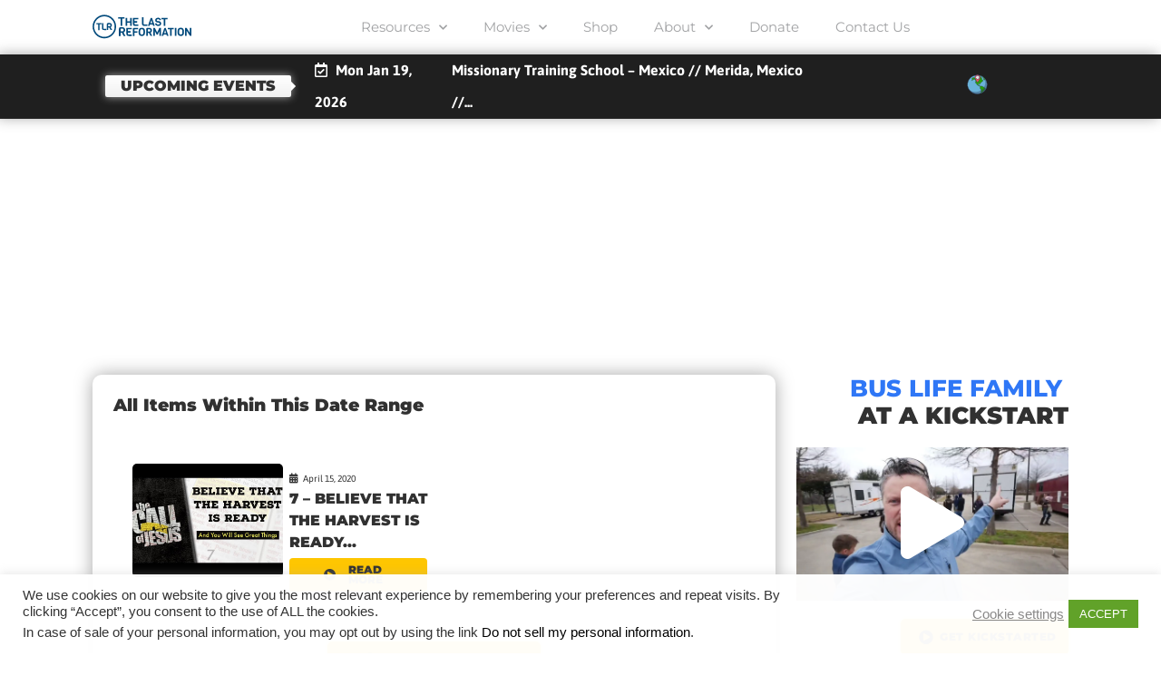

--- FILE ---
content_type: text/html; charset=UTF-8
request_url: https://thelastreformation.com/2020/04/15/
body_size: 27317
content:
<!doctype html>
<html lang="en-US" prefix="og: https://ogp.me/ns#">
<head>
	<meta charset="UTF-8">
	<meta name="viewport" content="width=device-width, initial-scale=1">
	<link rel="profile" href="https://gmpg.org/xfn/11">
		<style>img:is([sizes="auto" i], [sizes^="auto," i]) { contain-intrinsic-size: 3000px 1500px }</style>
	
<!-- Google Tag Manager for WordPress by gtm4wp.com -->
<script data-cfasync="false" data-pagespeed-no-defer>
	var gtm4wp_datalayer_name = "dataLayer";
	var dataLayer = dataLayer || [];
</script>
<!-- End Google Tag Manager for WordPress by gtm4wp.com -->
<!-- Search Engine Optimization by Rank Math - https://rankmath.com/ -->
<title>April 15, 2020 | The Last Reformation</title>
<meta name="robots" content="follow, noindex"/>
<meta property="og:locale" content="en_US" />
<meta property="og:type" content="article" />
<meta property="og:title" content="April 15, 2020 | The Last Reformation" />
<meta property="og:url" content="https://thelastreformation.com/2020/04/15/" />
<meta property="og:site_name" content="The Last Reformation" />
<meta property="article:publisher" content="https://www.facebook.com/TheLastReformation" />
<meta property="og:image" content="https://thelastreformation.com/wp-content/uploads/2020/08/opengraph-thumbnail-fallback.jpg" />
<meta property="og:image:secure_url" content="https://thelastreformation.com/wp-content/uploads/2020/08/opengraph-thumbnail-fallback.jpg" />
<meta property="og:image:width" content="1200" />
<meta property="og:image:height" content="630" />
<meta property="og:image:type" content="image/jpeg" />
<meta name="twitter:card" content="summary_large_image" />
<script type="application/ld+json" class="rank-math-schema">{"@context":"https://schema.org","@graph":[{"@type":"Place","@id":"https://thelastreformation.com/#place","address":{"@type":"PostalAddress","streetAddress":"6671 W. Indiantown Road","addressLocality":"Suite 50-346","addressRegion":"Jupiter, Florida","postalCode":"33458","addressCountry":"United States"}},{"@type":"Organization","@id":"https://thelastreformation.com/#organization","name":"The Last Reformation","url":"http://thelastreformation.com","sameAs":["https://www.facebook.com/TheLastReformation"],"email":"info@thelastreformation.com","address":{"@type":"PostalAddress","streetAddress":"6671 W. Indiantown Road","addressLocality":"Suite 50-346","addressRegion":"Jupiter, Florida","postalCode":"33458","addressCountry":"United States"},"location":{"@id":"https://thelastreformation.com/#place"}},{"@type":"WebSite","@id":"https://thelastreformation.com/#website","url":"https://thelastreformation.com","name":"The Last Reformation","publisher":{"@id":"https://thelastreformation.com/#organization"},"inLanguage":"en-US"},{"@type":"BreadcrumbList","@id":"https://thelastreformation.com/2020/04/15/#breadcrumb","itemListElement":[{"@type":"ListItem","position":"1","item":{"@id":"https://thelastreformation.com","name":"Home"}},{"@type":"ListItem","position":"2","item":{"@id":"https://thelastreformation.com/2020/","name":"Archives for 2020"}},{"@type":"ListItem","position":"3","item":{"@id":"https://thelastreformation.com/2020/04/","name":"Archives for April"}}]},{"@type":"CollectionPage","@id":"https://thelastreformation.com/2020/04/15/#webpage","url":"https://thelastreformation.com/2020/04/15/","name":"April 15, 2020 | The Last Reformation","isPartOf":{"@id":"https://thelastreformation.com/#website"},"inLanguage":"en-US","breadcrumb":{"@id":"https://thelastreformation.com/2020/04/15/#breadcrumb"}}]}</script>
<!-- /Rank Math WordPress SEO plugin -->

<link rel='dns-prefetch' href='//www.googletagmanager.com' />
<link rel='dns-prefetch' href='//use.fontawesome.com' />

<link rel="alternate" type="application/rss+xml" title="The Last Reformation &raquo; Feed" href="https://thelastreformation.com/feed/" />
<link rel="alternate" type="application/rss+xml" title="The Last Reformation &raquo; Comments Feed" href="https://thelastreformation.com/comments/feed/" />
<link data-minify="1" rel='stylesheet' id='hello-elementor-theme-style-css' href='https://thelastreformation.com/wp-content/cache/min/1/wp-content/themes/hello-elementor/assets/css/theme.css?ver=1767863694' media='all' />
<link data-minify="1" rel='stylesheet' id='jet-menu-hello-css' href='https://thelastreformation.com/wp-content/cache/min/1/wp-content/plugins/jet-menu/integration/themes/hello-elementor/assets/css/style.css?ver=1767863694' media='all' />
<style id='wp-emoji-styles-inline-css'>

	img.wp-smiley, img.emoji {
		display: inline !important;
		border: none !important;
		box-shadow: none !important;
		height: 1em !important;
		width: 1em !important;
		margin: 0 0.07em !important;
		vertical-align: -0.1em !important;
		background: none !important;
		padding: 0 !important;
	}
</style>
<link rel='stylesheet' id='wp-block-library-css' href='https://thelastreformation.com/wp-includes/css/dist/block-library/style.min.css?ver=6.8.3' media='all' />
<link data-minify="1" rel='stylesheet' id='jet-engine-frontend-css' href='https://thelastreformation.com/wp-content/cache/min/1/wp-content/plugins/jet-engine/assets/css/frontend.css?ver=1767863694' media='all' />
<style id='global-styles-inline-css'>
:root{--wp--preset--aspect-ratio--square: 1;--wp--preset--aspect-ratio--4-3: 4/3;--wp--preset--aspect-ratio--3-4: 3/4;--wp--preset--aspect-ratio--3-2: 3/2;--wp--preset--aspect-ratio--2-3: 2/3;--wp--preset--aspect-ratio--16-9: 16/9;--wp--preset--aspect-ratio--9-16: 9/16;--wp--preset--color--black: #000000;--wp--preset--color--cyan-bluish-gray: #abb8c3;--wp--preset--color--white: #ffffff;--wp--preset--color--pale-pink: #f78da7;--wp--preset--color--vivid-red: #cf2e2e;--wp--preset--color--luminous-vivid-orange: #ff6900;--wp--preset--color--luminous-vivid-amber: #fcb900;--wp--preset--color--light-green-cyan: #7bdcb5;--wp--preset--color--vivid-green-cyan: #00d084;--wp--preset--color--pale-cyan-blue: #8ed1fc;--wp--preset--color--vivid-cyan-blue: #0693e3;--wp--preset--color--vivid-purple: #9b51e0;--wp--preset--gradient--vivid-cyan-blue-to-vivid-purple: linear-gradient(135deg,rgba(6,147,227,1) 0%,rgb(155,81,224) 100%);--wp--preset--gradient--light-green-cyan-to-vivid-green-cyan: linear-gradient(135deg,rgb(122,220,180) 0%,rgb(0,208,130) 100%);--wp--preset--gradient--luminous-vivid-amber-to-luminous-vivid-orange: linear-gradient(135deg,rgba(252,185,0,1) 0%,rgba(255,105,0,1) 100%);--wp--preset--gradient--luminous-vivid-orange-to-vivid-red: linear-gradient(135deg,rgba(255,105,0,1) 0%,rgb(207,46,46) 100%);--wp--preset--gradient--very-light-gray-to-cyan-bluish-gray: linear-gradient(135deg,rgb(238,238,238) 0%,rgb(169,184,195) 100%);--wp--preset--gradient--cool-to-warm-spectrum: linear-gradient(135deg,rgb(74,234,220) 0%,rgb(151,120,209) 20%,rgb(207,42,186) 40%,rgb(238,44,130) 60%,rgb(251,105,98) 80%,rgb(254,248,76) 100%);--wp--preset--gradient--blush-light-purple: linear-gradient(135deg,rgb(255,206,236) 0%,rgb(152,150,240) 100%);--wp--preset--gradient--blush-bordeaux: linear-gradient(135deg,rgb(254,205,165) 0%,rgb(254,45,45) 50%,rgb(107,0,62) 100%);--wp--preset--gradient--luminous-dusk: linear-gradient(135deg,rgb(255,203,112) 0%,rgb(199,81,192) 50%,rgb(65,88,208) 100%);--wp--preset--gradient--pale-ocean: linear-gradient(135deg,rgb(255,245,203) 0%,rgb(182,227,212) 50%,rgb(51,167,181) 100%);--wp--preset--gradient--electric-grass: linear-gradient(135deg,rgb(202,248,128) 0%,rgb(113,206,126) 100%);--wp--preset--gradient--midnight: linear-gradient(135deg,rgb(2,3,129) 0%,rgb(40,116,252) 100%);--wp--preset--font-size--small: 13px;--wp--preset--font-size--medium: 20px;--wp--preset--font-size--large: 36px;--wp--preset--font-size--x-large: 42px;--wp--preset--spacing--20: 0.44rem;--wp--preset--spacing--30: 0.67rem;--wp--preset--spacing--40: 1rem;--wp--preset--spacing--50: 1.5rem;--wp--preset--spacing--60: 2.25rem;--wp--preset--spacing--70: 3.38rem;--wp--preset--spacing--80: 5.06rem;--wp--preset--shadow--natural: 6px 6px 9px rgba(0, 0, 0, 0.2);--wp--preset--shadow--deep: 12px 12px 50px rgba(0, 0, 0, 0.4);--wp--preset--shadow--sharp: 6px 6px 0px rgba(0, 0, 0, 0.2);--wp--preset--shadow--outlined: 6px 6px 0px -3px rgba(255, 255, 255, 1), 6px 6px rgba(0, 0, 0, 1);--wp--preset--shadow--crisp: 6px 6px 0px rgba(0, 0, 0, 1);}:root { --wp--style--global--content-size: 800px;--wp--style--global--wide-size: 1200px; }:where(body) { margin: 0; }.wp-site-blocks > .alignleft { float: left; margin-right: 2em; }.wp-site-blocks > .alignright { float: right; margin-left: 2em; }.wp-site-blocks > .aligncenter { justify-content: center; margin-left: auto; margin-right: auto; }:where(.wp-site-blocks) > * { margin-block-start: 24px; margin-block-end: 0; }:where(.wp-site-blocks) > :first-child { margin-block-start: 0; }:where(.wp-site-blocks) > :last-child { margin-block-end: 0; }:root { --wp--style--block-gap: 24px; }:root :where(.is-layout-flow) > :first-child{margin-block-start: 0;}:root :where(.is-layout-flow) > :last-child{margin-block-end: 0;}:root :where(.is-layout-flow) > *{margin-block-start: 24px;margin-block-end: 0;}:root :where(.is-layout-constrained) > :first-child{margin-block-start: 0;}:root :where(.is-layout-constrained) > :last-child{margin-block-end: 0;}:root :where(.is-layout-constrained) > *{margin-block-start: 24px;margin-block-end: 0;}:root :where(.is-layout-flex){gap: 24px;}:root :where(.is-layout-grid){gap: 24px;}.is-layout-flow > .alignleft{float: left;margin-inline-start: 0;margin-inline-end: 2em;}.is-layout-flow > .alignright{float: right;margin-inline-start: 2em;margin-inline-end: 0;}.is-layout-flow > .aligncenter{margin-left: auto !important;margin-right: auto !important;}.is-layout-constrained > .alignleft{float: left;margin-inline-start: 0;margin-inline-end: 2em;}.is-layout-constrained > .alignright{float: right;margin-inline-start: 2em;margin-inline-end: 0;}.is-layout-constrained > .aligncenter{margin-left: auto !important;margin-right: auto !important;}.is-layout-constrained > :where(:not(.alignleft):not(.alignright):not(.alignfull)){max-width: var(--wp--style--global--content-size);margin-left: auto !important;margin-right: auto !important;}.is-layout-constrained > .alignwide{max-width: var(--wp--style--global--wide-size);}body .is-layout-flex{display: flex;}.is-layout-flex{flex-wrap: wrap;align-items: center;}.is-layout-flex > :is(*, div){margin: 0;}body .is-layout-grid{display: grid;}.is-layout-grid > :is(*, div){margin: 0;}body{padding-top: 0px;padding-right: 0px;padding-bottom: 0px;padding-left: 0px;}a:where(:not(.wp-element-button)){text-decoration: underline;}:root :where(.wp-element-button, .wp-block-button__link){background-color: #32373c;border-width: 0;color: #fff;font-family: inherit;font-size: inherit;line-height: inherit;padding: calc(0.667em + 2px) calc(1.333em + 2px);text-decoration: none;}.has-black-color{color: var(--wp--preset--color--black) !important;}.has-cyan-bluish-gray-color{color: var(--wp--preset--color--cyan-bluish-gray) !important;}.has-white-color{color: var(--wp--preset--color--white) !important;}.has-pale-pink-color{color: var(--wp--preset--color--pale-pink) !important;}.has-vivid-red-color{color: var(--wp--preset--color--vivid-red) !important;}.has-luminous-vivid-orange-color{color: var(--wp--preset--color--luminous-vivid-orange) !important;}.has-luminous-vivid-amber-color{color: var(--wp--preset--color--luminous-vivid-amber) !important;}.has-light-green-cyan-color{color: var(--wp--preset--color--light-green-cyan) !important;}.has-vivid-green-cyan-color{color: var(--wp--preset--color--vivid-green-cyan) !important;}.has-pale-cyan-blue-color{color: var(--wp--preset--color--pale-cyan-blue) !important;}.has-vivid-cyan-blue-color{color: var(--wp--preset--color--vivid-cyan-blue) !important;}.has-vivid-purple-color{color: var(--wp--preset--color--vivid-purple) !important;}.has-black-background-color{background-color: var(--wp--preset--color--black) !important;}.has-cyan-bluish-gray-background-color{background-color: var(--wp--preset--color--cyan-bluish-gray) !important;}.has-white-background-color{background-color: var(--wp--preset--color--white) !important;}.has-pale-pink-background-color{background-color: var(--wp--preset--color--pale-pink) !important;}.has-vivid-red-background-color{background-color: var(--wp--preset--color--vivid-red) !important;}.has-luminous-vivid-orange-background-color{background-color: var(--wp--preset--color--luminous-vivid-orange) !important;}.has-luminous-vivid-amber-background-color{background-color: var(--wp--preset--color--luminous-vivid-amber) !important;}.has-light-green-cyan-background-color{background-color: var(--wp--preset--color--light-green-cyan) !important;}.has-vivid-green-cyan-background-color{background-color: var(--wp--preset--color--vivid-green-cyan) !important;}.has-pale-cyan-blue-background-color{background-color: var(--wp--preset--color--pale-cyan-blue) !important;}.has-vivid-cyan-blue-background-color{background-color: var(--wp--preset--color--vivid-cyan-blue) !important;}.has-vivid-purple-background-color{background-color: var(--wp--preset--color--vivid-purple) !important;}.has-black-border-color{border-color: var(--wp--preset--color--black) !important;}.has-cyan-bluish-gray-border-color{border-color: var(--wp--preset--color--cyan-bluish-gray) !important;}.has-white-border-color{border-color: var(--wp--preset--color--white) !important;}.has-pale-pink-border-color{border-color: var(--wp--preset--color--pale-pink) !important;}.has-vivid-red-border-color{border-color: var(--wp--preset--color--vivid-red) !important;}.has-luminous-vivid-orange-border-color{border-color: var(--wp--preset--color--luminous-vivid-orange) !important;}.has-luminous-vivid-amber-border-color{border-color: var(--wp--preset--color--luminous-vivid-amber) !important;}.has-light-green-cyan-border-color{border-color: var(--wp--preset--color--light-green-cyan) !important;}.has-vivid-green-cyan-border-color{border-color: var(--wp--preset--color--vivid-green-cyan) !important;}.has-pale-cyan-blue-border-color{border-color: var(--wp--preset--color--pale-cyan-blue) !important;}.has-vivid-cyan-blue-border-color{border-color: var(--wp--preset--color--vivid-cyan-blue) !important;}.has-vivid-purple-border-color{border-color: var(--wp--preset--color--vivid-purple) !important;}.has-vivid-cyan-blue-to-vivid-purple-gradient-background{background: var(--wp--preset--gradient--vivid-cyan-blue-to-vivid-purple) !important;}.has-light-green-cyan-to-vivid-green-cyan-gradient-background{background: var(--wp--preset--gradient--light-green-cyan-to-vivid-green-cyan) !important;}.has-luminous-vivid-amber-to-luminous-vivid-orange-gradient-background{background: var(--wp--preset--gradient--luminous-vivid-amber-to-luminous-vivid-orange) !important;}.has-luminous-vivid-orange-to-vivid-red-gradient-background{background: var(--wp--preset--gradient--luminous-vivid-orange-to-vivid-red) !important;}.has-very-light-gray-to-cyan-bluish-gray-gradient-background{background: var(--wp--preset--gradient--very-light-gray-to-cyan-bluish-gray) !important;}.has-cool-to-warm-spectrum-gradient-background{background: var(--wp--preset--gradient--cool-to-warm-spectrum) !important;}.has-blush-light-purple-gradient-background{background: var(--wp--preset--gradient--blush-light-purple) !important;}.has-blush-bordeaux-gradient-background{background: var(--wp--preset--gradient--blush-bordeaux) !important;}.has-luminous-dusk-gradient-background{background: var(--wp--preset--gradient--luminous-dusk) !important;}.has-pale-ocean-gradient-background{background: var(--wp--preset--gradient--pale-ocean) !important;}.has-electric-grass-gradient-background{background: var(--wp--preset--gradient--electric-grass) !important;}.has-midnight-gradient-background{background: var(--wp--preset--gradient--midnight) !important;}.has-small-font-size{font-size: var(--wp--preset--font-size--small) !important;}.has-medium-font-size{font-size: var(--wp--preset--font-size--medium) !important;}.has-large-font-size{font-size: var(--wp--preset--font-size--large) !important;}.has-x-large-font-size{font-size: var(--wp--preset--font-size--x-large) !important;}
:root :where(.wp-block-pullquote){font-size: 1.5em;line-height: 1.6;}
</style>
<link data-minify="1" rel='stylesheet' id='cookie-law-info-css' href='https://thelastreformation.com/wp-content/cache/min/1/wp-content/plugins/cookie-law-info/legacy/public/css/cookie-law-info-public.css?ver=1767863694' media='all' />
<link data-minify="1" rel='stylesheet' id='cookie-law-info-gdpr-css' href='https://thelastreformation.com/wp-content/cache/min/1/wp-content/plugins/cookie-law-info/legacy/public/css/cookie-law-info-gdpr.css?ver=1767863694' media='all' />
<link data-minify="1" rel='stylesheet' id='hello-elementor-css' href='https://thelastreformation.com/wp-content/cache/min/1/wp-content/themes/hello-elementor/assets/css/reset.css?ver=1767863694' media='all' />
<link data-minify="1" rel='stylesheet' id='hello-elementor-header-footer-css' href='https://thelastreformation.com/wp-content/cache/min/1/wp-content/themes/hello-elementor/assets/css/header-footer.css?ver=1767863694' media='all' />
<link data-minify="1" rel='stylesheet' id='jet-menu-public-styles-css' href='https://thelastreformation.com/wp-content/cache/min/1/wp-content/plugins/jet-menu/assets/public/css/public.css?ver=1767863694' media='all' />
<link data-minify="1" rel='stylesheet' id='jet-popup-frontend-css' href='https://thelastreformation.com/wp-content/cache/min/1/wp-content/plugins/jet-popup/assets/css/jet-popup-frontend.css?ver=1767863694' media='all' />
<link rel='stylesheet' id='elementor-frontend-css' href='https://thelastreformation.com/wp-content/plugins/elementor/assets/css/frontend.min.css?ver=3.30.0' media='all' />
<link rel='stylesheet' id='widget-image-css' href='https://thelastreformation.com/wp-content/plugins/elementor/assets/css/widget-image.min.css?ver=3.30.0' media='all' />
<link rel='stylesheet' id='widget-nav-menu-css' href='https://thelastreformation.com/wp-content/plugins/elementor-pro/assets/css/widget-nav-menu.min.css?ver=3.30.0' media='all' />
<link rel='stylesheet' id='widget-lottie-css' href='https://thelastreformation.com/wp-content/plugins/elementor-pro/assets/css/widget-lottie.min.css?ver=3.30.0' media='all' />
<link rel='stylesheet' id='e-sticky-css' href='https://thelastreformation.com/wp-content/plugins/elementor-pro/assets/css/modules/sticky.min.css?ver=3.30.0' media='all' />
<link data-minify="1" rel='stylesheet' id='jet-elements-css' href='https://thelastreformation.com/wp-content/cache/min/1/wp-content/plugins/jet-elements/assets/css/jet-elements.css?ver=1767863694' media='all' />
<link data-minify="1" rel='stylesheet' id='jet-headline-css' href='https://thelastreformation.com/wp-content/cache/min/1/wp-content/plugins/jet-elements/assets/css/addons/jet-headline.css?ver=1767863694' media='all' />
<link data-minify="1" rel='stylesheet' id='jet-headline-skin-css' href='https://thelastreformation.com/wp-content/cache/min/1/wp-content/plugins/jet-elements/assets/css/skin/jet-headline.css?ver=1767863694' media='all' />
<link rel='stylesheet' id='e-animation-fadeIn-css' href='https://thelastreformation.com/wp-content/plugins/elementor/assets/lib/animations/styles/fadeIn.min.css?ver=3.30.0' media='all' />
<link rel='stylesheet' id='widget-form-css' href='https://thelastreformation.com/wp-content/plugins/elementor-pro/assets/css/widget-form.min.css?ver=3.30.0' media='all' />
<link rel='stylesheet' id='widget-divider-css' href='https://thelastreformation.com/wp-content/plugins/elementor/assets/css/widget-divider.min.css?ver=3.30.0' media='all' />
<link rel='stylesheet' id='widget-icon-list-css' href='https://thelastreformation.com/wp-content/plugins/elementor/assets/css/widget-icon-list.min.css?ver=3.30.0' media='all' />
<link rel='stylesheet' id='widget-heading-css' href='https://thelastreformation.com/wp-content/plugins/elementor/assets/css/widget-heading.min.css?ver=3.30.0' media='all' />
<link data-minify="1" rel='stylesheet' id='jet-button-css' href='https://thelastreformation.com/wp-content/cache/min/1/wp-content/plugins/jet-elements/assets/css/addons/jet-button.css?ver=1767863694' media='all' />
<link data-minify="1" rel='stylesheet' id='jet-button-skin-css' href='https://thelastreformation.com/wp-content/cache/min/1/wp-content/plugins/jet-elements/assets/css/skin/jet-button.css?ver=1767863694' media='all' />
<link rel='stylesheet' id='widget-social-icons-css' href='https://thelastreformation.com/wp-content/plugins/elementor/assets/css/widget-social-icons.min.css?ver=3.30.0' media='all' />
<link rel='stylesheet' id='e-apple-webkit-css' href='https://thelastreformation.com/wp-content/plugins/elementor/assets/css/conditionals/apple-webkit.min.css?ver=3.30.0' media='all' />
<link rel='stylesheet' id='e-shapes-css' href='https://thelastreformation.com/wp-content/plugins/elementor/assets/css/conditionals/shapes.min.css?ver=3.30.0' media='all' />
<link rel='stylesheet' id='e-motion-fx-css' href='https://thelastreformation.com/wp-content/plugins/elementor-pro/assets/css/modules/motion-fx.min.css?ver=3.30.0' media='all' />
<link rel='stylesheet' id='e-animation-fadeInUp-css' href='https://thelastreformation.com/wp-content/plugins/elementor/assets/lib/animations/styles/fadeInUp.min.css?ver=3.30.0' media='all' />
<link data-minify="1" rel='stylesheet' id='jet-video-css' href='https://thelastreformation.com/wp-content/cache/min/1/wp-content/plugins/jet-elements/assets/css/addons/jet-video.css?ver=1767863726' media='all' />
<link rel='stylesheet' id='widget-social-css' href='https://thelastreformation.com/wp-content/plugins/elementor-pro/assets/css/widget-social.min.css?ver=3.30.0' media='all' />
<link rel='stylesheet' id='e-animation-fadeInRight-css' href='https://thelastreformation.com/wp-content/plugins/elementor/assets/lib/animations/styles/fadeInRight.min.css?ver=3.30.0' media='all' />
<link rel='stylesheet' id='widget-spacer-css' href='https://thelastreformation.com/wp-content/plugins/elementor/assets/css/widget-spacer.min.css?ver=3.30.0' media='all' />
<link rel='stylesheet' id='e-animation-fadeInLeft-css' href='https://thelastreformation.com/wp-content/plugins/elementor/assets/lib/animations/styles/fadeInLeft.min.css?ver=3.30.0' media='all' />
<link data-minify="1" rel='stylesheet' id='swiper-css' href='https://thelastreformation.com/wp-content/cache/min/1/wp-content/plugins/elementor/assets/lib/swiper/v8/css/swiper.min.css?ver=1767863694' media='all' />
<link rel='stylesheet' id='e-swiper-css' href='https://thelastreformation.com/wp-content/plugins/elementor/assets/css/conditionals/e-swiper.min.css?ver=3.30.0' media='all' />
<link data-minify="1" rel='stylesheet' id='elementor-icons-css' href='https://thelastreformation.com/wp-content/cache/min/1/wp-content/plugins/elementor/assets/lib/eicons/css/elementor-icons.min.css?ver=1767863694' media='all' />
<link rel='stylesheet' id='elementor-post-20-css' href='https://thelastreformation.com/wp-content/uploads/elementor/css/post-20.css?ver=1762191783' media='all' />
<link data-minify="1" rel='stylesheet' id='jet-blog-css' href='https://thelastreformation.com/wp-content/cache/min/1/wp-content/plugins/jet-blog/assets/css/jet-blog.css?ver=1767863694' media='all' />
<link data-minify="1" rel='stylesheet' id='jet-tricks-frontend-css' href='https://thelastreformation.com/wp-content/cache/min/1/wp-content/plugins/jet-tricks/assets/css/jet-tricks-frontend.css?ver=1767863694' media='all' />
<link rel='stylesheet' id='elementor-post-5164-css' href='https://thelastreformation.com/wp-content/uploads/elementor/css/post-5164.css?ver=1762191783' media='all' />
<link rel='stylesheet' id='elementor-post-5167-css' href='https://thelastreformation.com/wp-content/uploads/elementor/css/post-5167.css?ver=1762873318' media='all' />
<link rel='stylesheet' id='elementor-post-6736-css' href='https://thelastreformation.com/wp-content/uploads/elementor/css/post-6736.css?ver=1762191897' media='all' />
<link data-minify="1" rel='stylesheet' id='bfa-font-awesome-css' href='https://thelastreformation.com/wp-content/cache/min/1/releases/v5.15.4/css/all.css?ver=1767863694' media='all' />
<link data-minify="1" rel='stylesheet' id='bfa-font-awesome-v4-shim-css' href='https://thelastreformation.com/wp-content/cache/min/1/releases/v5.15.4/css/v4-shims.css?ver=1767863694' media='all' />
<style id='bfa-font-awesome-v4-shim-inline-css'>

			@font-face {
				font-family: 'FontAwesome';
				src: url('https://use.fontawesome.com/releases/v5.15.4/webfonts/fa-brands-400.eot'),
				url('https://use.fontawesome.com/releases/v5.15.4/webfonts/fa-brands-400.eot?#iefix') format('embedded-opentype'),
				url('https://use.fontawesome.com/releases/v5.15.4/webfonts/fa-brands-400.woff2') format('woff2'),
				url('https://use.fontawesome.com/releases/v5.15.4/webfonts/fa-brands-400.woff') format('woff'),
				url('https://use.fontawesome.com/releases/v5.15.4/webfonts/fa-brands-400.ttf') format('truetype'),
				url('https://use.fontawesome.com/releases/v5.15.4/webfonts/fa-brands-400.svg#fontawesome') format('svg');
			}

			@font-face {
				font-family: 'FontAwesome';
				src: url('https://use.fontawesome.com/releases/v5.15.4/webfonts/fa-solid-900.eot'),
				url('https://use.fontawesome.com/releases/v5.15.4/webfonts/fa-solid-900.eot?#iefix') format('embedded-opentype'),
				url('https://use.fontawesome.com/releases/v5.15.4/webfonts/fa-solid-900.woff2') format('woff2'),
				url('https://use.fontawesome.com/releases/v5.15.4/webfonts/fa-solid-900.woff') format('woff'),
				url('https://use.fontawesome.com/releases/v5.15.4/webfonts/fa-solid-900.ttf') format('truetype'),
				url('https://use.fontawesome.com/releases/v5.15.4/webfonts/fa-solid-900.svg#fontawesome') format('svg');
			}

			@font-face {
				font-family: 'FontAwesome';
				src: url('https://use.fontawesome.com/releases/v5.15.4/webfonts/fa-regular-400.eot'),
				url('https://use.fontawesome.com/releases/v5.15.4/webfonts/fa-regular-400.eot?#iefix') format('embedded-opentype'),
				url('https://use.fontawesome.com/releases/v5.15.4/webfonts/fa-regular-400.woff2') format('woff2'),
				url('https://use.fontawesome.com/releases/v5.15.4/webfonts/fa-regular-400.woff') format('woff'),
				url('https://use.fontawesome.com/releases/v5.15.4/webfonts/fa-regular-400.ttf') format('truetype'),
				url('https://use.fontawesome.com/releases/v5.15.4/webfonts/fa-regular-400.svg#fontawesome') format('svg');
				unicode-range: U+F004-F005,U+F007,U+F017,U+F022,U+F024,U+F02E,U+F03E,U+F044,U+F057-F059,U+F06E,U+F070,U+F075,U+F07B-F07C,U+F080,U+F086,U+F089,U+F094,U+F09D,U+F0A0,U+F0A4-F0A7,U+F0C5,U+F0C7-F0C8,U+F0E0,U+F0EB,U+F0F3,U+F0F8,U+F0FE,U+F111,U+F118-F11A,U+F11C,U+F133,U+F144,U+F146,U+F14A,U+F14D-F14E,U+F150-F152,U+F15B-F15C,U+F164-F165,U+F185-F186,U+F191-F192,U+F1AD,U+F1C1-F1C9,U+F1CD,U+F1D8,U+F1E3,U+F1EA,U+F1F6,U+F1F9,U+F20A,U+F247-F249,U+F24D,U+F254-F25B,U+F25D,U+F267,U+F271-F274,U+F279,U+F28B,U+F28D,U+F2B5-F2B6,U+F2B9,U+F2BB,U+F2BD,U+F2C1-F2C2,U+F2D0,U+F2D2,U+F2DC,U+F2ED,U+F328,U+F358-F35B,U+F3A5,U+F3D1,U+F410,U+F4AD;
			}
		
</style>
<link rel='stylesheet' id='jquery-chosen-css' href='https://thelastreformation.com/wp-content/plugins/jet-search/assets/lib/chosen/chosen.min.css?ver=1.8.7' media='all' />
<link data-minify="1" rel='stylesheet' id='jet-search-css' href='https://thelastreformation.com/wp-content/cache/min/1/wp-content/plugins/jet-search/assets/css/jet-search.css?ver=1767863694' media='all' />
<link rel='stylesheet' id='__EPYT__style-css' href='https://thelastreformation.com/wp-content/plugins/youtube-embed-plus/styles/ytprefs.min.css?ver=14.2.3' media='all' />
<style id='__EPYT__style-inline-css'>

                .epyt-gallery-thumb {
                        width: 33.333%;
                }
                
</style>
<link data-minify="1" rel='stylesheet' id='elementor-gf-local-montserrat-css' href='https://thelastreformation.com/wp-content/cache/min/1/wp-content/uploads/elementor/google-fonts/css/montserrat.css?ver=1767863694' media='all' />
<link data-minify="1" rel='stylesheet' id='elementor-gf-local-asap-css' href='https://thelastreformation.com/wp-content/cache/min/1/wp-content/uploads/elementor/google-fonts/css/asap.css?ver=1767863694' media='all' />
<link data-minify="1" rel='stylesheet' id='elementor-gf-local-rubik-css' href='https://thelastreformation.com/wp-content/cache/min/1/wp-content/uploads/elementor/google-fonts/css/rubik.css?ver=1767863776' media='all' />
<link rel='stylesheet' id='elementor-icons-shared-0-css' href='https://thelastreformation.com/wp-content/plugins/elementor/assets/lib/font-awesome/css/fontawesome.min.css?ver=5.15.3' media='all' />
<link data-minify="1" rel='stylesheet' id='elementor-icons-fa-solid-css' href='https://thelastreformation.com/wp-content/cache/min/1/wp-content/plugins/elementor/assets/lib/font-awesome/css/solid.min.css?ver=1767863694' media='all' />
<link data-minify="1" rel='stylesheet' id='elementor-icons-fa-regular-css' href='https://thelastreformation.com/wp-content/cache/min/1/wp-content/plugins/elementor/assets/lib/font-awesome/css/regular.min.css?ver=1767863694' media='all' />
<link data-minify="1" rel='stylesheet' id='elementor-icons-fa-brands-css' href='https://thelastreformation.com/wp-content/cache/min/1/wp-content/plugins/elementor/assets/lib/font-awesome/css/brands.min.css?ver=1767863694' media='all' />
<script id="jquery-core-js-extra">
var pp = {"ajax_url":"https:\/\/thelastreformation.com\/wp-admin\/admin-ajax.php"};
</script>
<script src="https://thelastreformation.com/wp-includes/js/jquery/jquery.min.js?ver=3.7.1" id="jquery-core-js"></script>
<script src="https://thelastreformation.com/wp-includes/js/jquery/jquery-migrate.min.js?ver=3.4.1" id="jquery-migrate-js"></script>
<script src="https://thelastreformation.com/wp-includes/js/imagesloaded.min.js?ver=6.8.3" id="imagesLoaded-js"></script>
<script id="cookie-law-info-js-extra">
var Cli_Data = {"nn_cookie_ids":["test_cookie"],"cookielist":[],"non_necessary_cookies":{"non-necessary":["test_cookie"]},"ccpaEnabled":"1","ccpaRegionBased":"","ccpaBarEnabled":"","strictlyEnabled":["necessary","obligatoire"],"ccpaType":"ccpa_gdpr","js_blocking":"","custom_integration":"","triggerDomRefresh":"","secure_cookies":""};
var cli_cookiebar_settings = {"animate_speed_hide":"500","animate_speed_show":"500","background":"#fffffff7","border":"#b1a6a6c2","border_on":"","button_1_button_colour":"#61a229","button_1_button_hover":"#4e8221","button_1_link_colour":"#fff","button_1_as_button":"1","button_1_new_win":"","button_2_button_colour":"#ffffff","button_2_button_hover":"#cccccc","button_2_link_colour":"#898888","button_2_as_button":"","button_2_hidebar":"","button_3_button_colour":"#eeee22","button_3_button_hover":"#bebe1b","button_3_link_colour":"#fff","button_3_as_button":"1","button_3_new_win":"","button_4_button_colour":"#ffffff","button_4_button_hover":"#cccccc","button_4_link_colour":"#898888","button_4_as_button":"","button_7_button_colour":"#61a229","button_7_button_hover":"#4e8221","button_7_link_colour":"#fff","button_7_as_button":"1","button_7_new_win":"","font_family":"inherit","header_fix":"","notify_animate_hide":"","notify_animate_show":"","notify_div_id":"#cookie-law-info-bar","notify_position_horizontal":"right","notify_position_vertical":"bottom","scroll_close":"","scroll_close_reload":"","accept_close_reload":"","reject_close_reload":"","showagain_tab":"1","showagain_background":"#fff","showagain_border":"#000","showagain_div_id":"#cookie-law-info-again","showagain_x_position":"100px","text":"#333","show_once_yn":"","show_once":"10000","logging_on":"","as_popup":"","popup_overlay":"1","bar_heading_text":"","cookie_bar_as":"banner","popup_showagain_position":"bottom-right","widget_position":"left"};
var log_object = {"ajax_url":"https:\/\/thelastreformation.com\/wp-admin\/admin-ajax.php"};
</script>
<script src="https://thelastreformation.com/wp-content/plugins/cookie-law-info/legacy/public/js/cookie-law-info-public.js?ver=3.3.3" id="cookie-law-info-js"></script>
<script id="cookie-law-info-ccpa-js-extra">
var ccpa_data = {"opt_out_prompt":"Do you really wish to opt out?","opt_out_confirm":"Confirm","opt_out_cancel":"Cancel"};
</script>
<script src="https://thelastreformation.com/wp-content/plugins/cookie-law-info/legacy/admin/modules/ccpa/assets/js/cookie-law-info-ccpa.js?ver=3.3.3" id="cookie-law-info-ccpa-js"></script>

<!-- Google tag (gtag.js) snippet added by Site Kit -->
<!-- Google Analytics snippet added by Site Kit -->
<script src="https://www.googletagmanager.com/gtag/js?id=GT-MJMFBHGP" id="google_gtagjs-js" async></script>
<script id="google_gtagjs-js-after">
window.dataLayer = window.dataLayer || [];function gtag(){dataLayer.push(arguments);}
gtag("set","linker",{"domains":["thelastreformation.com"]});
gtag("js", new Date());
gtag("set", "developer_id.dZTNiMT", true);
gtag("config", "GT-MJMFBHGP");
 window._googlesitekit = window._googlesitekit || {}; window._googlesitekit.throttledEvents = []; window._googlesitekit.gtagEvent = (name, data) => { var key = JSON.stringify( { name, data } ); if ( !! window._googlesitekit.throttledEvents[ key ] ) { return; } window._googlesitekit.throttledEvents[ key ] = true; setTimeout( () => { delete window._googlesitekit.throttledEvents[ key ]; }, 5 ); gtag( "event", name, { ...data, event_source: "site-kit" } ); };
</script>
<script src="https://thelastreformation.com/wp-content/plugins/jet-woo-product-gallery/assets/lib/swiper/swiper.min.js?ver=5.3.6" id="jet-swiper-js"></script>
<script id="jet-swiper-js-after">
const JetSwiper = window.Swiper; window.Swiper = undefined;
</script>
<script id="__ytprefs__-js-extra">
var _EPYT_ = {"ajaxurl":"https:\/\/thelastreformation.com\/wp-admin\/admin-ajax.php","security":"1e246450bb","gallery_scrolloffset":"20","eppathtoscripts":"https:\/\/thelastreformation.com\/wp-content\/plugins\/youtube-embed-plus\/scripts\/","eppath":"https:\/\/thelastreformation.com\/wp-content\/plugins\/youtube-embed-plus\/","epresponsiveselector":"[\"iframe.__youtube_prefs__\",\"iframe[src*='youtube.com']\",\"iframe[src*='youtube-nocookie.com']\",\"iframe[data-ep-src*='youtube.com']\",\"iframe[data-ep-src*='youtube-nocookie.com']\",\"iframe[data-ep-gallerysrc*='youtube.com']\"]","epdovol":"1","version":"14.2.3","evselector":"iframe.__youtube_prefs__[src], iframe[src*=\"youtube.com\/embed\/\"], iframe[src*=\"youtube-nocookie.com\/embed\/\"]","ajax_compat":"","maxres_facade":"eager","ytapi_load":"light","pause_others":"","stopMobileBuffer":"1","facade_mode":"","not_live_on_channel":""};
</script>
<script src="https://thelastreformation.com/wp-content/plugins/youtube-embed-plus/scripts/ytprefs.min.js?ver=14.2.3" id="__ytprefs__-js"></script>
<link rel="https://api.w.org/" href="https://thelastreformation.com/wp-json/" /><link rel="EditURI" type="application/rsd+xml" title="RSD" href="https://thelastreformation.com/xmlrpc.php?rsd" />
<meta name="generator" content="WordPress 6.8.3" />
<meta name="generator" content="Site Kit by Google 1.159.0" />
<!-- Google Tag Manager for WordPress by gtm4wp.com -->
<!-- GTM Container placement set to footer -->
<script data-cfasync="false" data-pagespeed-no-defer>
	var dataLayer_content = {"pagePostType":"post","pagePostType2":"day-post"};
	dataLayer.push( dataLayer_content );
</script>
<script data-cfasync="false" data-pagespeed-no-defer>
(function(w,d,s,l,i){w[l]=w[l]||[];w[l].push({'gtm.start':
new Date().getTime(),event:'gtm.js'});var f=d.getElementsByTagName(s)[0],
j=d.createElement(s),dl=l!='dataLayer'?'&l='+l:'';j.async=true;j.src=
'//www.googletagmanager.com/gtm.js?id='+i+dl;f.parentNode.insertBefore(j,f);
})(window,document,'script','dataLayer','GTM-MKDLTJN');
</script>
<!-- End Google Tag Manager for WordPress by gtm4wp.com --><meta name="generator" content="Elementor 3.30.0; features: additional_custom_breakpoints; settings: css_print_method-external, google_font-enabled, font_display-auto">
			<style>
				.e-con.e-parent:nth-of-type(n+4):not(.e-lazyloaded):not(.e-no-lazyload),
				.e-con.e-parent:nth-of-type(n+4):not(.e-lazyloaded):not(.e-no-lazyload) * {
					background-image: none !important;
				}
				@media screen and (max-height: 1024px) {
					.e-con.e-parent:nth-of-type(n+3):not(.e-lazyloaded):not(.e-no-lazyload),
					.e-con.e-parent:nth-of-type(n+3):not(.e-lazyloaded):not(.e-no-lazyload) * {
						background-image: none !important;
					}
				}
				@media screen and (max-height: 640px) {
					.e-con.e-parent:nth-of-type(n+2):not(.e-lazyloaded):not(.e-no-lazyload),
					.e-con.e-parent:nth-of-type(n+2):not(.e-lazyloaded):not(.e-no-lazyload) * {
						background-image: none !important;
					}
				}
			</style>
			
<!-- Google Tag Manager snippet added by Site Kit -->
<script>
			( function( w, d, s, l, i ) {
				w[l] = w[l] || [];
				w[l].push( {'gtm.start': new Date().getTime(), event: 'gtm.js'} );
				var f = d.getElementsByTagName( s )[0],
					j = d.createElement( s ), dl = l != 'dataLayer' ? '&l=' + l : '';
				j.async = true;
				j.src = 'https://www.googletagmanager.com/gtm.js?id=' + i + dl;
				f.parentNode.insertBefore( j, f );
			} )( window, document, 'script', 'dataLayer', 'GTM-MFS3PD22' );
			
</script>

<!-- End Google Tag Manager snippet added by Site Kit -->
<link rel="icon" href="https://thelastreformation.com/wp-content/uploads/2020/08/cropped-favicon-32x32.png" sizes="32x32" />
<link rel="icon" href="https://thelastreformation.com/wp-content/uploads/2020/08/cropped-favicon-192x192.png" sizes="192x192" />
<link rel="apple-touch-icon" href="https://thelastreformation.com/wp-content/uploads/2020/08/cropped-favicon-180x180.png" />
<meta name="msapplication-TileImage" content="https://thelastreformation.com/wp-content/uploads/2020/08/cropped-favicon-270x270.png" />
		<style id="wp-custom-css">
			
/* DO NOT PUT CSS HERE. PUT IT UNDER ELEMENTOR -> SITE SETTINGS -> CUSTOM CSS INSTEAD (to keep it all in one place) */

.post-password-form {
padding: 75px;
height: 50vh;
}
		</style>
		<noscript><style id="rocket-lazyload-nojs-css">.rll-youtube-player, [data-lazy-src]{display:none !important;}</style></noscript><meta name="generator" content="WP Rocket 3.19.3" data-wpr-features="wpr_lazyload_images wpr_lazyload_iframes wpr_minify_css wpr_desktop" /></head>
<body class="archive date wp-custom-logo wp-embed-responsive wp-theme-hello-elementor eio-default hello-elementor-default jet-mega-menu-location elementor-page-6736 elementor-default elementor-template-full-width elementor-kit-20">

		<!-- Google Tag Manager (noscript) snippet added by Site Kit -->
		<noscript>
			<iframe src="https://www.googletagmanager.com/ns.html?id=GTM-MFS3PD22" height="0" width="0" style="display:none;visibility:hidden"></iframe>
		</noscript>
		<!-- End Google Tag Manager (noscript) snippet added by Site Kit -->
		
<a class="skip-link screen-reader-text" href="#content">Skip to content</a>

		<div data-rocket-location-hash="ffac459948edc211e8821b7bce0cc714" data-elementor-type="header" data-elementor-id="5164" class="elementor elementor-5164 elementor-location-header" data-elementor-post-type="elementor_library">
					<section class="elementor-section elementor-top-section elementor-element elementor-element-56f3895 elementor-section-full_width jedv-enabled--yes elementor-section-height-default elementor-section-height-default" data-id="56f3895" data-element_type="section" data-settings="{&quot;jet_parallax_layout_list&quot;:[{&quot;jet_parallax_layout_image&quot;:{&quot;url&quot;:&quot;&quot;,&quot;id&quot;:&quot;&quot;,&quot;size&quot;:&quot;&quot;},&quot;_id&quot;:&quot;5c359fb&quot;,&quot;jet_parallax_layout_image_tablet&quot;:{&quot;url&quot;:&quot;&quot;,&quot;id&quot;:&quot;&quot;,&quot;size&quot;:&quot;&quot;},&quot;jet_parallax_layout_image_mobile&quot;:{&quot;url&quot;:&quot;&quot;,&quot;id&quot;:&quot;&quot;,&quot;size&quot;:&quot;&quot;},&quot;jet_parallax_layout_speed&quot;:{&quot;unit&quot;:&quot;%&quot;,&quot;size&quot;:50,&quot;sizes&quot;:[]},&quot;jet_parallax_layout_type&quot;:&quot;scroll&quot;,&quot;jet_parallax_layout_direction&quot;:&quot;1&quot;,&quot;jet_parallax_layout_fx_direction&quot;:null,&quot;jet_parallax_layout_z_index&quot;:&quot;&quot;,&quot;jet_parallax_layout_bg_x&quot;:50,&quot;jet_parallax_layout_bg_x_tablet&quot;:&quot;&quot;,&quot;jet_parallax_layout_bg_x_mobile&quot;:&quot;&quot;,&quot;jet_parallax_layout_bg_y&quot;:50,&quot;jet_parallax_layout_bg_y_tablet&quot;:&quot;&quot;,&quot;jet_parallax_layout_bg_y_mobile&quot;:&quot;&quot;,&quot;jet_parallax_layout_bg_size&quot;:&quot;auto&quot;,&quot;jet_parallax_layout_bg_size_tablet&quot;:&quot;&quot;,&quot;jet_parallax_layout_bg_size_mobile&quot;:&quot;&quot;,&quot;jet_parallax_layout_animation_prop&quot;:&quot;transform&quot;,&quot;jet_parallax_layout_on&quot;:[&quot;desktop&quot;,&quot;tablet&quot;]}],&quot;sticky&quot;:&quot;top&quot;,&quot;sticky_on&quot;:[&quot;desktop&quot;,&quot;tablet&quot;,&quot;mobile&quot;],&quot;sticky_offset&quot;:0,&quot;sticky_effects_offset&quot;:0,&quot;sticky_anchor_link_offset&quot;:0}">
						<div data-rocket-location-hash="0b3376bad69c5a64f5d59c7096455786" class="elementor-container elementor-column-gap-no">
					<div class="elementor-column elementor-col-100 elementor-top-column elementor-element elementor-element-322da43" data-id="322da43" data-element_type="column">
			<div class="elementor-widget-wrap elementor-element-populated">
						<section class="elementor-section elementor-inner-section elementor-element elementor-element-6bb6f21 elementor-section-full_width elementor-section-height-default elementor-section-height-default" data-id="6bb6f21" data-element_type="section" data-settings="{&quot;jet_parallax_layout_list&quot;:[{&quot;jet_parallax_layout_image&quot;:{&quot;url&quot;:&quot;&quot;,&quot;id&quot;:&quot;&quot;,&quot;size&quot;:&quot;&quot;},&quot;_id&quot;:&quot;d3d25e8&quot;,&quot;jet_parallax_layout_image_tablet&quot;:{&quot;url&quot;:&quot;&quot;,&quot;id&quot;:&quot;&quot;,&quot;size&quot;:&quot;&quot;},&quot;jet_parallax_layout_image_mobile&quot;:{&quot;url&quot;:&quot;&quot;,&quot;id&quot;:&quot;&quot;,&quot;size&quot;:&quot;&quot;},&quot;jet_parallax_layout_speed&quot;:{&quot;unit&quot;:&quot;%&quot;,&quot;size&quot;:50,&quot;sizes&quot;:[]},&quot;jet_parallax_layout_type&quot;:&quot;scroll&quot;,&quot;jet_parallax_layout_direction&quot;:&quot;1&quot;,&quot;jet_parallax_layout_fx_direction&quot;:null,&quot;jet_parallax_layout_z_index&quot;:&quot;&quot;,&quot;jet_parallax_layout_bg_x&quot;:50,&quot;jet_parallax_layout_bg_x_tablet&quot;:&quot;&quot;,&quot;jet_parallax_layout_bg_x_mobile&quot;:&quot;&quot;,&quot;jet_parallax_layout_bg_y&quot;:50,&quot;jet_parallax_layout_bg_y_tablet&quot;:&quot;&quot;,&quot;jet_parallax_layout_bg_y_mobile&quot;:&quot;&quot;,&quot;jet_parallax_layout_bg_size&quot;:&quot;auto&quot;,&quot;jet_parallax_layout_bg_size_tablet&quot;:&quot;&quot;,&quot;jet_parallax_layout_bg_size_mobile&quot;:&quot;&quot;,&quot;jet_parallax_layout_animation_prop&quot;:&quot;transform&quot;,&quot;jet_parallax_layout_on&quot;:[&quot;desktop&quot;,&quot;tablet&quot;]}],&quot;background_background&quot;:&quot;classic&quot;}">
						<div data-rocket-location-hash="75f8ca8b2ce069480e258b612fdb35a8" class="elementor-container elementor-column-gap-no">
					<div class="elementor-column elementor-col-50 elementor-inner-column elementor-element elementor-element-d2ca5d1" data-id="d2ca5d1" data-element_type="column">
			<div class="elementor-widget-wrap elementor-element-populated">
						<div class="elementor-element elementor-element-8142527 elementor-widget elementor-widget-image" data-id="8142527" data-element_type="widget" data-widget_type="image.default">
				<div class="elementor-widget-container">
																<a href="https://thelastreformation.com">
							<img fetchpriority="high" width="1000" height="240" src="data:image/svg+xml,%3Csvg%20xmlns='http://www.w3.org/2000/svg'%20viewBox='0%200%201000%20240'%3E%3C/svg%3E" class="attachment-full size-full wp-image-103" alt="The Last Reformation logo blue" data-lazy-src="https://thelastreformation.com/wp-content/uploads/2020/05/wordmark_blue.svg" /><noscript><img fetchpriority="high" width="1000" height="240" src="https://thelastreformation.com/wp-content/uploads/2020/05/wordmark_blue.svg" class="attachment-full size-full wp-image-103" alt="The Last Reformation logo blue" /></noscript>								</a>
															</div>
				</div>
					</div>
		</div>
				<div class="elementor-column elementor-col-50 elementor-inner-column elementor-element elementor-element-6c79ca7" data-id="6c79ca7" data-element_type="column">
			<div class="elementor-widget-wrap elementor-element-populated">
						<div class="elementor-element elementor-element-a756f89 elementor-nav-menu--dropdown-mobile elementor-nav-menu--stretch elementor-nav-menu__align-center elementor-widget__width-initial elementor-widget-tablet__width-initial elementor-nav-menu__text-align-aside elementor-nav-menu--toggle elementor-nav-menu--burger elementor-widget elementor-widget-nav-menu" data-id="a756f89" data-element_type="widget" data-settings="{&quot;full_width&quot;:&quot;stretch&quot;,&quot;submenu_icon&quot;:{&quot;value&quot;:&quot;&lt;i class=\&quot;fas fa-chevron-down\&quot;&gt;&lt;\/i&gt;&quot;,&quot;library&quot;:&quot;fa-solid&quot;},&quot;layout&quot;:&quot;horizontal&quot;,&quot;toggle&quot;:&quot;burger&quot;}" data-widget_type="nav-menu.default">
				<div class="elementor-widget-container">
								<nav aria-label="Menu" class="elementor-nav-menu--main elementor-nav-menu__container elementor-nav-menu--layout-horizontal e--pointer-underline e--animation-slide">
				<ul id="menu-1-a756f89" class="elementor-nav-menu"><li class="menu-item menu-item-type-post_type menu-item-object-page menu-item-has-children menu-item-7495"><a href="https://thelastreformation.com/join-the-movement/" class="elementor-item">Resources</a>
<ul class="sub-menu elementor-nav-menu--dropdown">
	<li class="menu-item menu-item-type-post_type menu-item-object-page menu-item-23690"><a href="https://thelastreformation.com/join-the-movement/church-revival/" class="elementor-sub-item">Revival in your church</a></li>
	<li class="menu-item menu-item-type-post_type menu-item-object-page menu-item-7501"><a href="https://thelastreformation.com/join-the-movement/kickstart-weekend/" class="elementor-sub-item">Kickstart Weekend</a></li>
	<li class="menu-item menu-item-type-custom menu-item-object-custom menu-item-has-children menu-item-7496"><a class="elementor-sub-item">Online Courses</a>
	<ul class="sub-menu elementor-nav-menu--dropdown">
		<li class="menu-item menu-item-type-post_type menu-item-object-page menu-item-34340"><a href="https://thelastreformation.com/kingdom/" class="elementor-sub-item">Kingdom School</a></li>
		<li class="menu-item menu-item-type-post_type menu-item-object-page menu-item-7497"><a href="https://thelastreformation.com/join-the-movement/online-pioneer-school/" class="elementor-sub-item">Online Pioneer School</a></li>
		<li class="menu-item menu-item-type-post_type menu-item-object-page menu-item-7498"><a href="https://thelastreformation.com/join-the-movement/call-of-jesus/" class="elementor-sub-item">Call of Jesus</a></li>
		<li class="menu-item menu-item-type-post_type menu-item-object-page menu-item-12214"><a href="https://thelastreformation.com/?page_id=10206" class="elementor-sub-item">Virtual Luke 10 School</a></li>
		<li class="menu-item menu-item-type-post_type menu-item-object-page menu-item-12804"><a href="https://thelastreformation.com/the-kickstart-package/" class="elementor-sub-item">The Kickstart Package</a></li>
	</ul>
</li>
	<li class="menu-item menu-item-type-custom menu-item-object-custom menu-item-has-children menu-item-7500"><a class="elementor-sub-item">Schools</a>
	<ul class="sub-menu elementor-nav-menu--dropdown">
		<li class="menu-item menu-item-type-post_type menu-item-object-page menu-item-7502"><a href="https://thelastreformation.com/join-the-movement/pioneer-training-school/" class="elementor-sub-item">Pioneer Training School</a></li>
		<li class="menu-item menu-item-type-post_type menu-item-object-page menu-item-38188"><a href="https://thelastreformation.com/join-the-movement/luke-10-school/" class="elementor-sub-item">Missionary Training School (Mexico)</a></li>
		<li class="menu-item menu-item-type-post_type menu-item-object-page menu-item-37393"><a href="https://thelastreformation.com/norway/" class="elementor-sub-item">Luke 10 School (Norway)</a></li>
	</ul>
</li>
	<li class="menu-item menu-item-type-post_type menu-item-object-page menu-item-7507"><a href="https://thelastreformation.com/upcoming-events/" class="elementor-sub-item">Upcoming Events</a></li>
	<li class="menu-item menu-item-type-custom menu-item-object-custom menu-item-13663"><a href="https://map.thelastreformation.com/" class="elementor-sub-item">TLR Map</a></li>
	<li class="menu-item menu-item-type-post_type menu-item-object-page menu-item-9237"><a href="https://thelastreformation.com/invite-us/" class="elementor-sub-item">Invite Us</a></li>
</ul>
</li>
<li class="menu-item menu-item-type-post_type menu-item-object-page menu-item-has-children menu-item-7508"><a href="https://thelastreformation.com/movies/" class="elementor-item">Movies</a>
<ul class="sub-menu elementor-nav-menu--dropdown">
	<li class="menu-item menu-item-type-post_type menu-item-object-page menu-item-7510"><a href="https://thelastreformation.com/movies/the-beginning/" class="elementor-sub-item">The Beginning</a></li>
	<li class="menu-item menu-item-type-post_type menu-item-object-page menu-item-7511"><a href="https://thelastreformation.com/movies/the-life/" class="elementor-sub-item">The Life</a></li>
	<li class="menu-item menu-item-type-post_type menu-item-object-page menu-item-7509"><a href="https://thelastreformation.com/movies/7-days-adventure-with-god/" class="elementor-sub-item">7 Days Adventure with God</a></li>
</ul>
</li>
<li class="menu-item menu-item-type-custom menu-item-object-custom menu-item-38014"><a href="https://shop.thelastreformation.com" class="elementor-item">Shop</a></li>
<li class="menu-item menu-item-type-post_type menu-item-object-page menu-item-has-children menu-item-7513"><a href="https://thelastreformation.com/about-the-movement/" class="elementor-item">About</a>
<ul class="sub-menu elementor-nav-menu--dropdown">
	<li class="menu-item menu-item-type-post_type menu-item-object-page menu-item-7514"><a href="https://thelastreformation.com/about-the-movement/history/" class="elementor-sub-item">History</a></li>
	<li class="menu-item menu-item-type-post_type menu-item-object-page menu-item-7516"><a href="https://thelastreformation.com/about-the-movement/who-is-torben/" class="elementor-sub-item">About Torben</a></li>
	<li class="menu-item menu-item-type-custom menu-item-object-custom menu-item-has-children menu-item-9532"><a class="elementor-sub-item">Worldwide</a>
	<ul class="sub-menu elementor-nav-menu--dropdown">
		<li class="menu-item menu-item-type-post_type menu-item-object-page menu-item-10595"><a href="https://thelastreformation.com/italy/" class="elementor-sub-item">Italy</a></li>
		<li class="menu-item menu-item-type-post_type menu-item-object-page menu-item-9533"><a href="https://thelastreformation.com/france/" class="elementor-sub-item">France</a></li>
		<li class="menu-item menu-item-type-custom menu-item-object-custom menu-item-9538"><a target="_blank" href="https://www.pioneertrainingschool.ch/" class="elementor-sub-item">Germany</a></li>
		<li class="menu-item menu-item-type-custom menu-item-object-custom menu-item-9539"><a target="_blank" href="https://reformatie.nu/" class="elementor-sub-item">Netherlands</a></li>
		<li class="menu-item menu-item-type-custom menu-item-object-custom menu-item-9559"><a target="_blank" href="https://www.pioneertrainingschool.ch/" class="elementor-sub-item">Switzerland</a></li>
	</ul>
</li>
</ul>
</li>
<li class="menu-item menu-item-type-post_type menu-item-object-page menu-item-33249"><a href="https://thelastreformation.com/donate/" class="elementor-item">Donate</a></li>
<li class="menu-item menu-item-type-post_type menu-item-object-page menu-item-7519"><a href="https://thelastreformation.com/contact/" class="elementor-item">Contact Us</a></li>
</ul>			</nav>
					<div class="elementor-menu-toggle" role="button" tabindex="0" aria-label="Menu Toggle" aria-expanded="false">
			<i aria-hidden="true" role="presentation" class="elementor-menu-toggle__icon--open eicon-menu-bar"></i><i aria-hidden="true" role="presentation" class="elementor-menu-toggle__icon--close eicon-close"></i>		</div>
					<nav class="elementor-nav-menu--dropdown elementor-nav-menu__container" aria-hidden="true">
				<ul id="menu-2-a756f89" class="elementor-nav-menu"><li class="menu-item menu-item-type-post_type menu-item-object-page menu-item-has-children menu-item-7495"><a href="https://thelastreformation.com/join-the-movement/" class="elementor-item" tabindex="-1">Resources</a>
<ul class="sub-menu elementor-nav-menu--dropdown">
	<li class="menu-item menu-item-type-post_type menu-item-object-page menu-item-23690"><a href="https://thelastreformation.com/join-the-movement/church-revival/" class="elementor-sub-item" tabindex="-1">Revival in your church</a></li>
	<li class="menu-item menu-item-type-post_type menu-item-object-page menu-item-7501"><a href="https://thelastreformation.com/join-the-movement/kickstart-weekend/" class="elementor-sub-item" tabindex="-1">Kickstart Weekend</a></li>
	<li class="menu-item menu-item-type-custom menu-item-object-custom menu-item-has-children menu-item-7496"><a class="elementor-sub-item" tabindex="-1">Online Courses</a>
	<ul class="sub-menu elementor-nav-menu--dropdown">
		<li class="menu-item menu-item-type-post_type menu-item-object-page menu-item-34340"><a href="https://thelastreformation.com/kingdom/" class="elementor-sub-item" tabindex="-1">Kingdom School</a></li>
		<li class="menu-item menu-item-type-post_type menu-item-object-page menu-item-7497"><a href="https://thelastreformation.com/join-the-movement/online-pioneer-school/" class="elementor-sub-item" tabindex="-1">Online Pioneer School</a></li>
		<li class="menu-item menu-item-type-post_type menu-item-object-page menu-item-7498"><a href="https://thelastreformation.com/join-the-movement/call-of-jesus/" class="elementor-sub-item" tabindex="-1">Call of Jesus</a></li>
		<li class="menu-item menu-item-type-post_type menu-item-object-page menu-item-12214"><a href="https://thelastreformation.com/?page_id=10206" class="elementor-sub-item" tabindex="-1">Virtual Luke 10 School</a></li>
		<li class="menu-item menu-item-type-post_type menu-item-object-page menu-item-12804"><a href="https://thelastreformation.com/the-kickstart-package/" class="elementor-sub-item" tabindex="-1">The Kickstart Package</a></li>
	</ul>
</li>
	<li class="menu-item menu-item-type-custom menu-item-object-custom menu-item-has-children menu-item-7500"><a class="elementor-sub-item" tabindex="-1">Schools</a>
	<ul class="sub-menu elementor-nav-menu--dropdown">
		<li class="menu-item menu-item-type-post_type menu-item-object-page menu-item-7502"><a href="https://thelastreformation.com/join-the-movement/pioneer-training-school/" class="elementor-sub-item" tabindex="-1">Pioneer Training School</a></li>
		<li class="menu-item menu-item-type-post_type menu-item-object-page menu-item-38188"><a href="https://thelastreformation.com/join-the-movement/luke-10-school/" class="elementor-sub-item" tabindex="-1">Missionary Training School (Mexico)</a></li>
		<li class="menu-item menu-item-type-post_type menu-item-object-page menu-item-37393"><a href="https://thelastreformation.com/norway/" class="elementor-sub-item" tabindex="-1">Luke 10 School (Norway)</a></li>
	</ul>
</li>
	<li class="menu-item menu-item-type-post_type menu-item-object-page menu-item-7507"><a href="https://thelastreformation.com/upcoming-events/" class="elementor-sub-item" tabindex="-1">Upcoming Events</a></li>
	<li class="menu-item menu-item-type-custom menu-item-object-custom menu-item-13663"><a href="https://map.thelastreformation.com/" class="elementor-sub-item" tabindex="-1">TLR Map</a></li>
	<li class="menu-item menu-item-type-post_type menu-item-object-page menu-item-9237"><a href="https://thelastreformation.com/invite-us/" class="elementor-sub-item" tabindex="-1">Invite Us</a></li>
</ul>
</li>
<li class="menu-item menu-item-type-post_type menu-item-object-page menu-item-has-children menu-item-7508"><a href="https://thelastreformation.com/movies/" class="elementor-item" tabindex="-1">Movies</a>
<ul class="sub-menu elementor-nav-menu--dropdown">
	<li class="menu-item menu-item-type-post_type menu-item-object-page menu-item-7510"><a href="https://thelastreformation.com/movies/the-beginning/" class="elementor-sub-item" tabindex="-1">The Beginning</a></li>
	<li class="menu-item menu-item-type-post_type menu-item-object-page menu-item-7511"><a href="https://thelastreformation.com/movies/the-life/" class="elementor-sub-item" tabindex="-1">The Life</a></li>
	<li class="menu-item menu-item-type-post_type menu-item-object-page menu-item-7509"><a href="https://thelastreformation.com/movies/7-days-adventure-with-god/" class="elementor-sub-item" tabindex="-1">7 Days Adventure with God</a></li>
</ul>
</li>
<li class="menu-item menu-item-type-custom menu-item-object-custom menu-item-38014"><a href="https://shop.thelastreformation.com" class="elementor-item" tabindex="-1">Shop</a></li>
<li class="menu-item menu-item-type-post_type menu-item-object-page menu-item-has-children menu-item-7513"><a href="https://thelastreformation.com/about-the-movement/" class="elementor-item" tabindex="-1">About</a>
<ul class="sub-menu elementor-nav-menu--dropdown">
	<li class="menu-item menu-item-type-post_type menu-item-object-page menu-item-7514"><a href="https://thelastreformation.com/about-the-movement/history/" class="elementor-sub-item" tabindex="-1">History</a></li>
	<li class="menu-item menu-item-type-post_type menu-item-object-page menu-item-7516"><a href="https://thelastreformation.com/about-the-movement/who-is-torben/" class="elementor-sub-item" tabindex="-1">About Torben</a></li>
	<li class="menu-item menu-item-type-custom menu-item-object-custom menu-item-has-children menu-item-9532"><a class="elementor-sub-item" tabindex="-1">Worldwide</a>
	<ul class="sub-menu elementor-nav-menu--dropdown">
		<li class="menu-item menu-item-type-post_type menu-item-object-page menu-item-10595"><a href="https://thelastreformation.com/italy/" class="elementor-sub-item" tabindex="-1">Italy</a></li>
		<li class="menu-item menu-item-type-post_type menu-item-object-page menu-item-9533"><a href="https://thelastreformation.com/france/" class="elementor-sub-item" tabindex="-1">France</a></li>
		<li class="menu-item menu-item-type-custom menu-item-object-custom menu-item-9538"><a target="_blank" href="https://www.pioneertrainingschool.ch/" class="elementor-sub-item" tabindex="-1">Germany</a></li>
		<li class="menu-item menu-item-type-custom menu-item-object-custom menu-item-9539"><a target="_blank" href="https://reformatie.nu/" class="elementor-sub-item" tabindex="-1">Netherlands</a></li>
		<li class="menu-item menu-item-type-custom menu-item-object-custom menu-item-9559"><a target="_blank" href="https://www.pioneertrainingschool.ch/" class="elementor-sub-item" tabindex="-1">Switzerland</a></li>
	</ul>
</li>
</ul>
</li>
<li class="menu-item menu-item-type-post_type menu-item-object-page menu-item-33249"><a href="https://thelastreformation.com/donate/" class="elementor-item" tabindex="-1">Donate</a></li>
<li class="menu-item menu-item-type-post_type menu-item-object-page menu-item-7519"><a href="https://thelastreformation.com/contact/" class="elementor-item" tabindex="-1">Contact Us</a></li>
</ul>			</nav>
						</div>
				</div>
					</div>
		</div>
					</div>
		</section>
				<section class="elementor-section elementor-inner-section elementor-element elementor-element-8a47d94 elementor-section-full_width elementor-hidden-phone elementor-section-height-default elementor-section-height-default" data-id="8a47d94" data-element_type="section" data-settings="{&quot;jet_parallax_layout_list&quot;:[{&quot;jet_parallax_layout_image&quot;:{&quot;url&quot;:&quot;&quot;,&quot;id&quot;:&quot;&quot;,&quot;size&quot;:&quot;&quot;},&quot;_id&quot;:&quot;a21c839&quot;,&quot;jet_parallax_layout_image_tablet&quot;:{&quot;url&quot;:&quot;&quot;,&quot;id&quot;:&quot;&quot;,&quot;size&quot;:&quot;&quot;},&quot;jet_parallax_layout_image_mobile&quot;:{&quot;url&quot;:&quot;&quot;,&quot;id&quot;:&quot;&quot;,&quot;size&quot;:&quot;&quot;},&quot;jet_parallax_layout_speed&quot;:{&quot;unit&quot;:&quot;%&quot;,&quot;size&quot;:50,&quot;sizes&quot;:[]},&quot;jet_parallax_layout_type&quot;:&quot;scroll&quot;,&quot;jet_parallax_layout_direction&quot;:&quot;1&quot;,&quot;jet_parallax_layout_fx_direction&quot;:null,&quot;jet_parallax_layout_z_index&quot;:&quot;&quot;,&quot;jet_parallax_layout_bg_x&quot;:50,&quot;jet_parallax_layout_bg_x_tablet&quot;:&quot;&quot;,&quot;jet_parallax_layout_bg_x_mobile&quot;:&quot;&quot;,&quot;jet_parallax_layout_bg_y&quot;:50,&quot;jet_parallax_layout_bg_y_tablet&quot;:&quot;&quot;,&quot;jet_parallax_layout_bg_y_mobile&quot;:&quot;&quot;,&quot;jet_parallax_layout_bg_size&quot;:&quot;auto&quot;,&quot;jet_parallax_layout_bg_size_tablet&quot;:&quot;&quot;,&quot;jet_parallax_layout_bg_size_mobile&quot;:&quot;&quot;,&quot;jet_parallax_layout_animation_prop&quot;:&quot;transform&quot;,&quot;jet_parallax_layout_on&quot;:[&quot;desktop&quot;,&quot;tablet&quot;]}],&quot;background_background&quot;:&quot;classic&quot;}">
						<div data-rocket-location-hash="4388568779806390c4fce1bc129c9913" class="elementor-container elementor-column-gap-default">
					<div class="elementor-column elementor-col-33 elementor-inner-column elementor-element elementor-element-d7916c4" data-id="d7916c4" data-element_type="column">
			<div class="elementor-widget-wrap elementor-element-populated">
						<div class="elementor-element elementor-element-c85b412 elementor-hidden-phone elementor-widget elementor-widget-jet-blog-text-ticker" data-id="c85b412" data-element_type="widget" data-widget_type="jet-blog-text-ticker.default">
				<div class="elementor-widget-container">
					<div class="elementor-jet-blog-text-ticker jet-blog"><div class="jet-text-ticker">
		<div class="jet-text-ticker__title"><a href="https://thelastreformation.com/upcoming-events/">Upcoming events</a></div>	<div class="jet-text-ticker__posts-wrap">
		<div class="jet-text-ticker__posts" data-slider-atts='{"slidesToShow":1,"slidesToScroll":1,"fade":true,"arrows":false,"prevArrow":"<i class=\"jet-arrow-prev jet-blog-arrow\"><svg width=\"24\" height=\"24\" viewBox=\"0 0 24 24\" fill=\"none\" xmlns=\"http:\/\/www.w3.org\/2000\/svg\"><path d=\"M16.4 1.4499L18.4 3.4749L9.82502 12.0499L18.4 20.6249L16.4 22.6499L5.80002 12.0499L16.4 1.4499Z\" fill=\"#0F172A\"\/><\/svg><\/i>","nextArrow":"<i class=\"jet-arrow-next jet-blog-arrow\"><svg width=\"24\" height=\"24\" viewBox=\"0 0 24 24\" fill=\"none\" xmlns=\"http:\/\/www.w3.org\/2000\/svg\"><path d=\"M7.59998 22.5501L5.59998 20.5251L14.175 11.9501L5.59998 3.3751L7.59998 1.3501L18.2 11.9501L7.59998 22.5501Z\" fill=\"#0F172A\"\/><\/svg><\/i>","autoplay":true,"autoplaySpeed":3000}' dir="ltr" data-typing="0">				<div class="jet-text-ticker__item">
					<div class="jet-text-ticker__item-content">
																		<div class="jet-text-ticker__post-date jet-blog-hidden-tablet jet-blog-hidden-mobile"><span class="jet-text-ticker__post-date-icon jet-blog-icon"><i aria-hidden="true" class="far fa-calendar-check"></i></span> Fri Mar 6, 2026</div>						<div class="jet-text-ticker__item-typed-wrap">
							<a href="https://map.thelastreformation.com/?callback=markerCallback_19732:43.3616211000:-80.3144276000" class="jet-text-ticker__item-typed"><span class="jet-text-ticker__item-typed-inner">Pioneer Training School // Cambridge // Canada</span></a>						</div>
					</div>
				</div>
								<div class="jet-text-ticker__item">
					<div class="jet-text-ticker__item-content">
																		<div class="jet-text-ticker__post-date jet-blog-hidden-tablet jet-blog-hidden-mobile"><span class="jet-text-ticker__post-date-icon jet-blog-icon"><i aria-hidden="true" class="far fa-calendar-check"></i></span> Mon Jan 19, 2026</div>						<div class="jet-text-ticker__item-typed-wrap">
							<a href="https://map.thelastreformation.com/?callback=markerCallback_19766:20.9673702000:-89.5925857000" class="jet-text-ticker__item-typed"><span class="jet-text-ticker__item-typed-inner">Missionary Training School &#8211; Mexico // Merida, Mexico //...</span></a>						</div>
					</div>
				</div>
								<div class="jet-text-ticker__item">
					<div class="jet-text-ticker__item-content">
																		<div class="jet-text-ticker__post-date jet-blog-hidden-tablet jet-blog-hidden-mobile"><span class="jet-text-ticker__post-date-icon jet-blog-icon"><i aria-hidden="true" class="far fa-calendar-check"></i></span> Fri Jan 16, 2026</div>						<div class="jet-text-ticker__item-typed-wrap">
							<a href="https://map.thelastreformation.com/?callback=markerCallback_19827:59.4369608000:24.7535746000" class="jet-text-ticker__item-typed"><span class="jet-text-ticker__item-typed-inner">TLR Kickstart // Tallinn // Estonia</span></a>						</div>
					</div>
				</div>
				</div>
	</div>
</div></div>				</div>
				</div>
					</div>
		</div>
				<div class="elementor-column elementor-col-33 elementor-inner-column elementor-element elementor-element-5364649" data-id="5364649" data-element_type="column">
			<div class="elementor-widget-wrap elementor-element-populated">
						<div class="jet-tooltip-widget elementor-element elementor-element-80b9b63 elementor-align-right elementor-tablet-align-center elementor-widget elementor-widget-lottie" role="tooltip" data-jet-tricks-settings="{&quot;tooltip&quot;:&quot;true&quot;,&quot;tooltipDescription&quot;:&quot;To the Map&quot;,&quot;tooltipPlacement&quot;:&quot;bottom&quot;,&quot;tooltipArrow&quot;:true,&quot;xOffset&quot;:&quot;&quot;,&quot;yOffset&quot;:&quot;&quot;,&quot;tooltipAnimation&quot;:&quot;shift-away&quot;,&quot;tooltipTrigger&quot;:&quot;mouseenter&quot;,&quot;zIndex&quot;:999,&quot;customSelector&quot;:&quot;&quot;,&quot;delay&quot;:{&quot;unit&quot;:&quot;px&quot;,&quot;size&quot;:0,&quot;sizes&quot;:[]}}" data-id="80b9b63" data-element_type="widget" data-settings="{&quot;source_json&quot;:{&quot;url&quot;:&quot;https:\/\/thelastreformation.com\/wp-content\/uploads\/2020\/07\/Animation-1726488836345.json&quot;,&quot;id&quot;:31072,&quot;size&quot;:&quot;&quot;,&quot;alt&quot;:&quot;&quot;,&quot;source&quot;:&quot;library&quot;},&quot;link_to&quot;:&quot;custom&quot;,&quot;custom_link&quot;:{&quot;url&quot;:&quot;https:\/\/map.thelastreformation.com\/#&quot;,&quot;is_external&quot;:&quot;on&quot;,&quot;nofollow&quot;:&quot;&quot;,&quot;custom_attributes&quot;:&quot;&quot;},&quot;loop&quot;:&quot;yes&quot;,&quot;lazyload&quot;:&quot;yes&quot;,&quot;source&quot;:&quot;media_file&quot;,&quot;caption_source&quot;:&quot;none&quot;,&quot;trigger&quot;:&quot;arriving_to_viewport&quot;,&quot;viewport&quot;:{&quot;unit&quot;:&quot;%&quot;,&quot;size&quot;:&quot;&quot;,&quot;sizes&quot;:{&quot;start&quot;:0,&quot;end&quot;:100}},&quot;play_speed&quot;:{&quot;unit&quot;:&quot;px&quot;,&quot;size&quot;:1,&quot;sizes&quot;:[]},&quot;start_point&quot;:{&quot;unit&quot;:&quot;%&quot;,&quot;size&quot;:0,&quot;sizes&quot;:[]},&quot;end_point&quot;:{&quot;unit&quot;:&quot;%&quot;,&quot;size&quot;:100,&quot;sizes&quot;:[]},&quot;renderer&quot;:&quot;svg&quot;}" data-widget_type="lottie.default">
				<div class="elementor-widget-container">
					<div id="jet-tricks-tooltip-content-80b9b63" class="jet-tooltip-widget__content">To the Map</div><a class="e-lottie__container__link" href="https://map.thelastreformation.com/#" target="_blank"><div class="e-lottie__container"><div class="e-lottie__animation"></div></div></a>				</div>
				</div>
					</div>
		</div>
				<div class="elementor-column elementor-col-33 elementor-inner-column elementor-element elementor-element-2d82aee" data-id="2d82aee" data-element_type="column">
			<div class="elementor-widget-wrap">
							</div>
		</div>
					</div>
		</section>
					</div>
		</div>
					</div>
		</section>
				</div>
				<div data-rocket-location-hash="539926eb55b8ddf9265b11d88761fa24" data-elementor-type="archive" data-elementor-id="6736" class="elementor elementor-6736 elementor-location-archive" data-elementor-post-type="elementor_library">
					<section class="elementor-section elementor-top-section elementor-element elementor-element-e2d8da4 elementor-section-full_width elementor-section-height-default elementor-section-height-default" data-id="e2d8da4" data-element_type="section" data-settings="{&quot;background_background&quot;:&quot;classic&quot;,&quot;shape_divider_bottom&quot;:&quot;tilt&quot;,&quot;jet_parallax_layout_list&quot;:[{&quot;jet_parallax_layout_image&quot;:{&quot;url&quot;:&quot;&quot;,&quot;id&quot;:&quot;&quot;,&quot;size&quot;:&quot;&quot;},&quot;jet_parallax_layout_image_tablet&quot;:{&quot;url&quot;:&quot;&quot;,&quot;id&quot;:&quot;&quot;,&quot;size&quot;:&quot;&quot;},&quot;jet_parallax_layout_image_mobile&quot;:{&quot;url&quot;:&quot;&quot;,&quot;id&quot;:&quot;&quot;,&quot;size&quot;:&quot;&quot;},&quot;jet_parallax_layout_speed&quot;:{&quot;unit&quot;:&quot;%&quot;,&quot;size&quot;:50,&quot;sizes&quot;:[]},&quot;jet_parallax_layout_type&quot;:&quot;scroll&quot;,&quot;jet_parallax_layout_direction&quot;:&quot;1&quot;,&quot;jet_parallax_layout_fx_direction&quot;:null,&quot;jet_parallax_layout_z_index&quot;:&quot;&quot;,&quot;jet_parallax_layout_bg_x&quot;:50,&quot;jet_parallax_layout_bg_y&quot;:50,&quot;jet_parallax_layout_bg_size&quot;:&quot;auto&quot;,&quot;jet_parallax_layout_animation_prop&quot;:&quot;transform&quot;,&quot;jet_parallax_layout_on&quot;:[&quot;desktop&quot;,&quot;tablet&quot;],&quot;_id&quot;:&quot;07956f7&quot;,&quot;jet_parallax_layout_bg_x_tablet&quot;:&quot;&quot;,&quot;jet_parallax_layout_bg_x_mobile&quot;:&quot;&quot;,&quot;jet_parallax_layout_bg_y_tablet&quot;:&quot;&quot;,&quot;jet_parallax_layout_bg_y_mobile&quot;:&quot;&quot;,&quot;jet_parallax_layout_bg_size_tablet&quot;:&quot;&quot;,&quot;jet_parallax_layout_bg_size_mobile&quot;:&quot;&quot;}],&quot;background_motion_fx_motion_fx_scrolling&quot;:&quot;yes&quot;,&quot;background_motion_fx_scale_effect&quot;:&quot;yes&quot;,&quot;background_motion_fx_scale_direction&quot;:&quot;in-out&quot;,&quot;background_motion_fx_scale_range&quot;:{&quot;unit&quot;:&quot;%&quot;,&quot;size&quot;:&quot;&quot;,&quot;sizes&quot;:{&quot;start&quot;:36,&quot;end&quot;:100}},&quot;background_motion_fx_scale_speed&quot;:{&quot;unit&quot;:&quot;px&quot;,&quot;size&quot;:4,&quot;sizes&quot;:[]},&quot;background_motion_fx_devices&quot;:[&quot;desktop&quot;,&quot;tablet&quot;,&quot;mobile&quot;]}">
							<div data-rocket-location-hash="d6ffef6da7b7986c03fc999cc8f85cb1" class="elementor-background-overlay"></div>
						<div data-rocket-location-hash="bafe3fc1068d5306c680e764e7351284" class="elementor-shape elementor-shape-bottom" aria-hidden="true" data-negative="false">
			<svg xmlns="http://www.w3.org/2000/svg" viewBox="0 0 1000 100" preserveAspectRatio="none">
	<path class="elementor-shape-fill" d="M0,6V0h1000v100L0,6z"/>
</svg>		</div>
					<div data-rocket-location-hash="2ef7a4c3a2917b9dbd8f3946e0921e8d" class="elementor-container elementor-column-gap-default">
					<div class="elementor-column elementor-col-100 elementor-top-column elementor-element elementor-element-7dc992a" data-id="7dc992a" data-element_type="column">
			<div class="elementor-widget-wrap elementor-element-populated">
						<div class="elementor-element elementor-element-46ed81b elementor-widget elementor-widget-theme-archive-title elementor-page-title elementor-widget-heading" data-id="46ed81b" data-element_type="widget" data-widget_type="theme-archive-title.default">
				<div class="elementor-widget-container">
					<h1 class="elementor-heading-title elementor-size-default">Day: April 15, 2020</h1>				</div>
				</div>
					</div>
		</div>
					</div>
		</section>
				<section class="elementor-section elementor-top-section elementor-element elementor-element-1f38143 elementor-section-full_width elementor-section-height-default elementor-section-height-default" data-id="1f38143" data-element_type="section" data-settings="{&quot;jet_parallax_layout_list&quot;:[{&quot;jet_parallax_layout_image&quot;:{&quot;url&quot;:&quot;&quot;,&quot;id&quot;:&quot;&quot;,&quot;size&quot;:&quot;&quot;},&quot;jet_parallax_layout_image_tablet&quot;:{&quot;url&quot;:&quot;&quot;,&quot;id&quot;:&quot;&quot;,&quot;size&quot;:&quot;&quot;},&quot;jet_parallax_layout_image_mobile&quot;:{&quot;url&quot;:&quot;&quot;,&quot;id&quot;:&quot;&quot;,&quot;size&quot;:&quot;&quot;},&quot;jet_parallax_layout_speed&quot;:{&quot;unit&quot;:&quot;%&quot;,&quot;size&quot;:50,&quot;sizes&quot;:[]},&quot;jet_parallax_layout_type&quot;:&quot;scroll&quot;,&quot;jet_parallax_layout_direction&quot;:&quot;1&quot;,&quot;jet_parallax_layout_fx_direction&quot;:null,&quot;jet_parallax_layout_z_index&quot;:&quot;&quot;,&quot;jet_parallax_layout_bg_x&quot;:50,&quot;jet_parallax_layout_bg_y&quot;:50,&quot;jet_parallax_layout_bg_size&quot;:&quot;auto&quot;,&quot;jet_parallax_layout_animation_prop&quot;:&quot;transform&quot;,&quot;jet_parallax_layout_on&quot;:[&quot;desktop&quot;,&quot;tablet&quot;],&quot;_id&quot;:&quot;77039ea&quot;,&quot;jet_parallax_layout_bg_x_tablet&quot;:&quot;&quot;,&quot;jet_parallax_layout_bg_x_mobile&quot;:&quot;&quot;,&quot;jet_parallax_layout_bg_y_tablet&quot;:&quot;&quot;,&quot;jet_parallax_layout_bg_y_mobile&quot;:&quot;&quot;,&quot;jet_parallax_layout_bg_size_tablet&quot;:&quot;&quot;,&quot;jet_parallax_layout_bg_size_mobile&quot;:&quot;&quot;}]}">
						<div class="elementor-container elementor-column-gap-no">
					<div class="elementor-column elementor-col-50 elementor-top-column elementor-element elementor-element-b0c893d animated-fast elementor-invisible" data-id="b0c893d" data-element_type="column" data-settings="{&quot;background_background&quot;:&quot;classic&quot;,&quot;animation&quot;:&quot;fadeInUp&quot;}">
			<div class="elementor-widget-wrap elementor-element-populated">
						<div class="elementor-element elementor-element-62ea8d9 elementor-widget elementor-widget-jet-blog-smart-listing" data-id="62ea8d9" data-element_type="widget" data-widget_type="jet-blog-smart-listing.default">
				<div class="elementor-widget-container">
					<div class="elementor-jet-blog-smart-listing jet-blog"><div class="jet-smart-listing-wrap" data-settings='{&quot;block_title&quot;:&quot;all items within this date range&quot;,&quot;title_tag&quot;:&quot;h2&quot;,&quot;featured_post&quot;:&quot;&quot;,&quot;featured_position&quot;:null,&quot;featured_width&quot;:null,&quot;featured_layout&quot;:null,&quot;featured_image_size&quot;:null,&quot;featured_image_position&quot;:null,&quot;featured_image_width&quot;:null,&quot;featured_excerpt_length&quot;:null,&quot;featured_excerpt_trimmed_ending&quot;:null,&quot;featured_read_more&quot;:null,&quot;featured_read_more_text&quot;:null,&quot;featured_show_meta&quot;:null,&quot;featured_show_author&quot;:null,&quot;featured_show_author_avatar&quot;:null,&quot;featured_show_author_from&quot;:null,&quot;featured_avatar_custom_field&quot;:null,&quot;featured_avatar_size&quot;:null,&quot;featured_show_author_icon&quot;:null,&quot;selected_featured_show_author_icon&quot;:null,&quot;featured_show_date&quot;:null,&quot;featured_show_date_icon&quot;:null,&quot;selected_featured_show_date_icon&quot;:null,&quot;featured_show_comments&quot;:null,&quot;featured_show_comments_icon&quot;:null,&quot;selected_featured_show_comments_icon&quot;:null,&quot;posts_columns_widescreen&quot;:null,&quot;posts_columns&quot;:&quot;2&quot;,&quot;posts_columns_laptop&quot;:null,&quot;posts_columns_tablet_extra&quot;:null,&quot;posts_columns_tablet&quot;:&quot;1&quot;,&quot;posts_columns_mobile_extra&quot;:null,&quot;posts_columns_mobile&quot;:&quot;1&quot;,&quot;posts_rows_widescreen&quot;:null,&quot;posts_rows&quot;:3,&quot;posts_rows_laptop&quot;:null,&quot;posts_rows_tablet_extra&quot;:null,&quot;posts_rows_tablet&quot;:null,&quot;posts_rows_mobile_extra&quot;:null,&quot;posts_rows_mobile&quot;:null,&quot;image_size&quot;:&quot;large&quot;,&quot;image_position&quot;:null,&quot;image_width&quot;:null,&quot;excerpt_length&quot;:0,&quot;excerpt_trimmed_ending&quot;:&quot;...&quot;,&quot;read_more&quot;:&quot;yes&quot;,&quot;read_more_text&quot;:&quot;Read More&quot;,&quot;show_meta&quot;:&quot;yes&quot;,&quot;show_author&quot;:&quot;&quot;,&quot;show_author_avatar&quot;:null,&quot;get_avatar_from&quot;:null,&quot;avatar_custom_field&quot;:null,&quot;avatar_size&quot;:null,&quot;show_author_icon&quot;:null,&quot;selected_show_author_icon&quot;:null,&quot;show_date&quot;:&quot;yes&quot;,&quot;show_date_icon&quot;:null,&quot;selected_show_date_icon&quot;:{&quot;value&quot;:&quot;fas fa-calendar-alt&quot;,&quot;library&quot;:&quot;fa-solid&quot;},&quot;show_comments&quot;:&quot;&quot;,&quot;show_comments_icon&quot;:null,&quot;selected_show_comments_icon&quot;:null,&quot;query_by&quot;:null,&quot;category_ids&quot;:null,&quot;post_tag_ids&quot;:null,&quot;include_ids&quot;:null,&quot;exclude_ids&quot;:null,&quot;custom_query_by&quot;:null,&quot;custom_terms_ids&quot;:null,&quot;meta_query&quot;:null,&quot;meta_key&quot;:null,&quot;meta_value&quot;:null,&quot;show_filter&quot;:null,&quot;filter_by&quot;:null,&quot;show_all_btn&quot;:null,&quot;all_btn_label&quot;:null,&quot;more_terms_icon&quot;:null,&quot;selected_more_terms_icon&quot;:null,&quot;show_arrows&quot;:null,&quot;arrow_type&quot;:null,&quot;show_featured_terms&quot;:null,&quot;show_featured_terms_tax&quot;:null,&quot;show_featured_terms_num&quot;:null,&quot;show_terms&quot;:&quot;&quot;,&quot;show_terms_tax&quot;:null,&quot;show_terms_num&quot;:null,&quot;featured_meta_position&quot;:null,&quot;meta_position&quot;:&quot;before&quot;,&quot;show_image&quot;:&quot;yes&quot;,&quot;post_type&quot;:null,&quot;post_ids&quot;:null,&quot;content_related_meta&quot;:null,&quot;show_content_related_meta&quot;:&quot;&quot;,&quot;meta_content_related_position&quot;:null,&quot;title_related_meta&quot;:null,&quot;show_title_related_meta&quot;:&quot;&quot;,&quot;meta_title_related_position&quot;:null,&quot;featured_title_length&quot;:null,&quot;title_length&quot;:8,&quot;add_button_icon&quot;:&quot;&quot;,&quot;button_icon&quot;:null,&quot;selected_button_icon&quot;:null,&quot;post_add_button_icon&quot;:&quot;yes&quot;,&quot;post_button_icon&quot;:null,&quot;selected_post_button_icon&quot;:{&quot;value&quot;:&quot;fas fa-play-circle&quot;,&quot;library&quot;:&quot;fa-solid&quot;},&quot;use_custom_query&quot;:null,&quot;custom_query&quot;:null,&quot;posts_offset&quot;:null,&quot;order&quot;:null,&quot;order_by&quot;:null,&quot;is_archive_template&quot;:&quot;yes&quot;,&quot;query_builder_id&quot;:null}' data-page="1" data-term="0" data-scroll-top=>
	<div class="jet-smart-listing__heading"><h2 class="jet-smart-listing__title">all items within this date range</h2></div>
	<div class="jet-smart-listing rows-3 no-featured"><div class="jet-smart-listing__posts">
				<div class="jet-smart-listing__post-wrapper">
				<div class="jet-smart-listing__post has-post-thumb">
										<div class="jet-smart-listing__post-thumbnail post-thumbnail-simple"><a href="https://thelastreformation.com/7-believe-that-the-harvest-is-ready-and-you-will-see-great-things/"><img width="640" height="480" src="data:image/svg+xml,%3Csvg%20xmlns='http://www.w3.org/2000/svg'%20viewBox='0%200%20640%20480'%3E%3C/svg%3E" class="jet-smart-listing__post-thumbnail-img post-thumbnail-img-simple wp-post-image" alt="7 &#8211; BELIEVE THAT THE HARVEST IS READY And You Will See Great Things" decoding="async" data-lazy-srcset="https://thelastreformation.com/wp-content/uploads/2020/07/1y_gs_mfsjcsddefault.jpg 640w, https://thelastreformation.com/wp-content/uploads/2020/07/1y_gs_mfsjcsddefault-600x450.jpg 600w, https://thelastreformation.com/wp-content/uploads/2020/07/1y_gs_mfsjcsddefault-300x225.jpg 300w" data-lazy-sizes="(max-width: 640px) 100vw, 640px" title="7 - BELIEVE THAT THE HARVEST IS READY And You Will See Great Things 1" data-lazy-src="https://thelastreformation.com/wp-content/uploads/2020/07/1y_gs_mfsjcsddefault.jpg"><noscript><img width="640" height="480" src="https://thelastreformation.com/wp-content/uploads/2020/07/1y_gs_mfsjcsddefault.jpg" class="jet-smart-listing__post-thumbnail-img post-thumbnail-img-simple wp-post-image" alt="7 &#8211; BELIEVE THAT THE HARVEST IS READY And You Will See Great Things" decoding="async" srcset="https://thelastreformation.com/wp-content/uploads/2020/07/1y_gs_mfsjcsddefault.jpg 640w, https://thelastreformation.com/wp-content/uploads/2020/07/1y_gs_mfsjcsddefault-600x450.jpg 600w, https://thelastreformation.com/wp-content/uploads/2020/07/1y_gs_mfsjcsddefault-300x225.jpg 300w" sizes="(max-width: 640px) 100vw, 640px" title="7 - BELIEVE THAT THE HARVEST IS READY And You Will See Great Things 1"></noscript></a></div>					<div class="jet-smart-listing__post-content"><div class="jet-smart-listing__meta"><span class="post__date post-meta__item jet-smart-listing__meta-item"><span class="jet-smart-listing__meta-icon jet-blog-icon"><i aria-hidden="true" class="fas fa-calendar-alt"></i></span><a href="https://thelastreformation.com/2020/04/15/">April 15, 2020</a></span></div><div class="jet-smart-listing__post-title post-title-simple"><a href="https://thelastreformation.com/7-believe-that-the-harvest-is-ready-and-you-will-see-great-things/">7 &#8211; BELIEVE THAT THE HARVEST IS READY...</a></div><div class="jet-smart-listing__more-wrap"><a href="https://thelastreformation.com/7-believe-that-the-harvest-is-ready-and-you-will-see-great-things/" class="jet-smart-listing__more simple-more elementor-button elementor-size-md"><span class="jet-smart-listing__more-text">Read More</span><span class="jet-smart-listing__more-icon jet-blog-icon"><i aria-hidden="true" class="fas fa-play-circle"></i></span></a></div></div>
				</div>
			</div>
			</div>
</div>
	</div>
<div class="jet-smart-listing-loading"></div></div>				</div>
				</div>
				<div class="elementor-element elementor-element-8e4f7cb elementor-widget elementor-widget-jet-button" data-id="8e4f7cb" data-element_type="widget" data-widget_type="jet-button.default">
				<div class="elementor-widget-container">
					<div class="elementor-jet-button jet-elements"><div class="jet-button__container">
	<a class="jet-button__instance jet-button__instance--icon-left hover-effect-10" href="https://thelastreformation.com/trending/">
		<div class="jet-button__plane jet-button__plane-normal"></div>
		<div class="jet-button__plane jet-button__plane-hover"></div>
		<div class="jet-button__state jet-button__state-normal">
			<span class="jet-button__icon jet-elements-icon"><i aria-hidden="true" class="fas fa-play-circle"></i></span><span class="jet-button__label">back to overview</span>		</div>
		<div class="jet-button__state jet-button__state-hover">
			<span class="jet-button__label">in 3, 2, 1...</span>		</div>
	</a>
</div>
</div>				</div>
				</div>
					</div>
		</div>
				<div class="elementor-column elementor-col-50 elementor-top-column elementor-element elementor-element-d38aea7 animated-fast elementor-invisible" data-id="d38aea7" data-element_type="column" data-settings="{&quot;animation&quot;:&quot;fadeInRight&quot;}">
			<div class="elementor-widget-wrap elementor-element-populated">
						<div class="elementor-element elementor-element-8bd107a animated-fast elementor-widget elementor-widget-jet-headline" data-id="8bd107a" data-element_type="widget" data-settings="{&quot;_animation&quot;:&quot;none&quot;,&quot;_animation_mobile&quot;:&quot;none&quot;}" data-widget_type="jet-headline.default">
				<div class="elementor-widget-container">
					<h4 class="jet-headline jet-headline--direction-horizontal"><span class="jet-headline__part jet-headline__first"><span class="jet-headline__label">bus life family</span></span><span class="jet-headline__space">&nbsp;</span><span class="jet-headline__part jet-headline__second"><span class="jet-headline__label">at a kickstart</span></span></h4>				</div>
				</div>
				<div class="elementor-element elementor-element-f19d4f0 elementor-widget elementor-widget-jet-video" data-id="f19d4f0" data-element_type="widget" data-widget_type="jet-video.default">
				<div class="elementor-widget-container">
					<div class="elementor-jet-video jet-elements">
<div class="jet-video jet-video--fa5-compat jet-video-aspect-ratio jet-video-aspect-ratio--16-9" data-settings="{&quot;lightbox&quot;:false,&quot;autoplay&quot;:false}"><iframe class="jet-video-iframe" allowfullscreen allow="autoplay;encrypted-media" title="youtube Video Player" data-lazy-load="https://www.youtube.com/embed/bH6VeehCLMA?feature=oembed&amp;start&amp;end&amp;wmode=opaque&amp;autoplay=0&amp;loop=0&amp;controls=1&amp;mute=0&amp;rel=0&amp;modestbranding=1"></iframe>
<div data-bg="https://thelastreformation.com/wp-content/uploads/2020/07/bus-life-family-yt-thumb.jpg" class="jet-video__overlay jet-video__overlay--custom-bg rocket-lazyload" style="">
<div class="jet-video__play-button" role="button" tabindex="0" aria-label="Video play button"><span class="jet-elements-icon jet-video__play-button-icon"><i aria-hidden="true" class="fas fa-play"></i></span>	<span class="elementor-screen-only">Play Video</span>
</div>
</div>
</div>
</div>				</div>
				</div>
				<div class="elementor-element elementor-element-83ddcd0 elementor-widget elementor-widget-jet-button" data-id="83ddcd0" data-element_type="widget" data-widget_type="jet-button.default">
				<div class="elementor-widget-container">
					<div class="elementor-jet-button jet-elements"><div class="jet-button__container">
	<a class="jet-button__instance jet-button__instance--icon-left hover-effect-10" href="https://thelastreformation.com/get-kickstarted/">
		<div class="jet-button__plane jet-button__plane-normal"></div>
		<div class="jet-button__plane jet-button__plane-hover"></div>
		<div class="jet-button__state jet-button__state-normal">
			<span class="jet-button__icon jet-elements-icon"><i aria-hidden="true" class="fas fa-play-circle"></i></span><span class="jet-button__label">get kickstarted</span>		</div>
		<div class="jet-button__state jet-button__state-hover">
			<span class="jet-button__label">it all starts here</span>		</div>
	</a>
</div>
</div>				</div>
				</div>
				<div class="elementor-element elementor-element-ce9b097 animated-fast elementor-widget elementor-widget-jet-headline" data-id="ce9b097" data-element_type="widget" data-settings="{&quot;_animation&quot;:&quot;none&quot;,&quot;_animation_mobile&quot;:&quot;none&quot;}" data-widget_type="jet-headline.default">
				<div class="elementor-widget-container">
					<h4 class="jet-headline jet-headline--direction-horizontal"><span class="jet-headline__part jet-headline__first"><span class="jet-headline__label">don't miss</span></span><span class="jet-headline__space">&nbsp;</span><span class="jet-headline__part jet-headline__second"><span class="jet-headline__label">this</span></span></h4>				</div>
				</div>
				<div class="elementor-element elementor-element-e647d35 elementor-widget elementor-widget-jet-video" data-id="e647d35" data-element_type="widget" data-widget_type="jet-video.default">
				<div class="elementor-widget-container">
					<div class="elementor-jet-video jet-elements">
<div class="jet-video jet-video--fa5-compat jet-video-aspect-ratio jet-video-aspect-ratio--16-9" data-settings="{&quot;lightbox&quot;:false,&quot;autoplay&quot;:false}"><iframe class="jet-video-iframe" allowfullscreen allow="autoplay;encrypted-media" title="youtube Video Player" data-lazy-load="https://www.youtube.com/embed/1mc-2NIj_uw?feature=oembed&amp;start&amp;end&amp;wmode=opaque&amp;autoplay=0&amp;loop=0&amp;controls=1&amp;mute=0&amp;rel=0&amp;modestbranding=1"></iframe>
<div data-bg="https://thelastreformation.com/wp-content/uploads/2020/07/lesbian-couple-yt-thumb.jpg" class="jet-video__overlay jet-video__overlay--custom-bg rocket-lazyload" style="">
<div class="jet-video__play-button" role="button" tabindex="0" aria-label="Video play button"><span class="jet-elements-icon jet-video__play-button-icon"><i aria-hidden="true" class="fas fa-play"></i></span>	<span class="elementor-screen-only">Play Video</span>
</div>
</div>
</div>
</div>				</div>
				</div>
				<div class="elementor-element elementor-element-cc98a9c elementor-widget elementor-widget-jet-video" data-id="cc98a9c" data-element_type="widget" data-widget_type="jet-video.default">
				<div class="elementor-widget-container">
					<div class="elementor-jet-video jet-elements">
<div class="jet-video jet-video--fa5-compat jet-video-aspect-ratio jet-video-aspect-ratio--16-9" data-settings="{&quot;lightbox&quot;:false,&quot;autoplay&quot;:false}"><iframe class="jet-video-iframe" allowfullscreen allow="autoplay;encrypted-media" title="youtube Video Player" data-lazy-load="https://www.youtube.com/embed/g8myYNAlW6U?feature=oembed&amp;start&amp;end&amp;wmode=opaque&amp;autoplay=0&amp;loop=0&amp;controls=1&amp;mute=0&amp;rel=0&amp;modestbranding=1"></iframe>
<div data-bg="https://thelastreformation.com/wp-content/uploads/2020/07/miracles-at-hospital-yt-thumb.jpg" class="jet-video__overlay jet-video__overlay--custom-bg rocket-lazyload" style="">
<div class="jet-video__play-button" role="button" tabindex="0" aria-label="Video play button"><span class="jet-elements-icon jet-video__play-button-icon"><i aria-hidden="true" class="fas fa-play"></i></span>	<span class="elementor-screen-only">Play Video</span>
</div>
</div>
</div>
</div>				</div>
				</div>
				<div class="elementor-element elementor-element-14c85c7 animated-fast elementor-widget elementor-widget-jet-headline" data-id="14c85c7" data-element_type="widget" data-settings="{&quot;_animation&quot;:&quot;none&quot;,&quot;_animation_mobile&quot;:&quot;none&quot;}" data-widget_type="jet-headline.default">
				<div class="elementor-widget-container">
					<h4 class="jet-headline jet-headline--direction-horizontal"><span class="jet-headline__part jet-headline__first"><span class="jet-headline__label">follow us on</span></span><span class="jet-headline__space">&nbsp;</span><span class="jet-headline__part jet-headline__second"><span class="jet-headline__label">facebook</span></span></h4>				</div>
				</div>
				<div class="elementor-element elementor-element-ef0f206 elementor-widget__width-initial elementor-widget elementor-widget-facebook-page" data-id="ef0f206" data-element_type="widget" data-widget_type="facebook-page.default">
				<div class="elementor-widget-container">
					<div class="elementor-facebook-widget fb-page" data-href="https://www.facebook.com/TheLastReformation" data-tabs="" data-height="px" data-width="500px" data-small-header="false" data-hide-cover="false" data-show-facepile="true" data-hide-cta="true" style="min-height: 1px;height:px"></div>				</div>
				</div>
				<div class="elementor-element elementor-element-66abdd3 elementor-widget__width-initial elementor-widget elementor-widget-facebook-page" data-id="66abdd3" data-element_type="widget" data-widget_type="facebook-page.default">
				<div class="elementor-widget-container">
					<div class="elementor-facebook-widget fb-page" data-href="https://www.facebook.com/torbenksondergaard" data-tabs="" data-height="px" data-width="500px" data-small-header="false" data-hide-cover="false" data-show-facepile="true" data-hide-cta="true" style="min-height: 1px;height:px"></div>				</div>
				</div>
					</div>
		</div>
					</div>
		</section>
				<section class="elementor-section elementor-top-section elementor-element elementor-element-2f28ff5 elementor-section-full_width elementor-section-height-min-height elementor-reverse-mobile elementor-section-height-default elementor-section-items-middle" data-id="2f28ff5" data-element_type="section" data-settings="{&quot;background_background&quot;:&quot;classic&quot;,&quot;jet_parallax_layout_list&quot;:[{&quot;jet_parallax_layout_image&quot;:{&quot;url&quot;:&quot;&quot;,&quot;id&quot;:&quot;&quot;,&quot;size&quot;:&quot;&quot;},&quot;jet_parallax_layout_image_tablet&quot;:{&quot;url&quot;:&quot;&quot;,&quot;id&quot;:&quot;&quot;,&quot;size&quot;:&quot;&quot;},&quot;jet_parallax_layout_image_mobile&quot;:{&quot;url&quot;:&quot;&quot;,&quot;id&quot;:&quot;&quot;,&quot;size&quot;:&quot;&quot;},&quot;jet_parallax_layout_speed&quot;:{&quot;unit&quot;:&quot;%&quot;,&quot;size&quot;:50,&quot;sizes&quot;:[]},&quot;jet_parallax_layout_type&quot;:&quot;scroll&quot;,&quot;jet_parallax_layout_direction&quot;:&quot;1&quot;,&quot;jet_parallax_layout_fx_direction&quot;:null,&quot;jet_parallax_layout_z_index&quot;:&quot;&quot;,&quot;jet_parallax_layout_bg_x&quot;:50,&quot;jet_parallax_layout_bg_y&quot;:50,&quot;jet_parallax_layout_bg_size&quot;:&quot;auto&quot;,&quot;jet_parallax_layout_animation_prop&quot;:&quot;transform&quot;,&quot;jet_parallax_layout_on&quot;:[&quot;desktop&quot;,&quot;tablet&quot;],&quot;_id&quot;:&quot;8d2b43d&quot;,&quot;jet_parallax_layout_bg_x_tablet&quot;:&quot;&quot;,&quot;jet_parallax_layout_bg_x_mobile&quot;:&quot;&quot;,&quot;jet_parallax_layout_bg_y_tablet&quot;:&quot;&quot;,&quot;jet_parallax_layout_bg_y_mobile&quot;:&quot;&quot;,&quot;jet_parallax_layout_bg_size_tablet&quot;:&quot;&quot;,&quot;jet_parallax_layout_bg_size_mobile&quot;:&quot;&quot;}],&quot;shape_divider_top&quot;:&quot;pyramids&quot;}">
							<div data-rocket-location-hash="35295818ede377215187bc4dbe581374" class="elementor-background-overlay"></div>
						<div data-rocket-location-hash="fbbc0acf90081df09e81d1d4b0d5fd0d" class="elementor-shape elementor-shape-top" aria-hidden="true" data-negative="false">
			<svg xmlns="http://www.w3.org/2000/svg" viewBox="0 0 1000 100" preserveAspectRatio="none">
	<path class="elementor-shape-fill" d="M761.9,44.1L643.1,27.2L333.8,98L0,3.8V0l1000,0v3.9"/>
</svg>		</div>
					<div class="elementor-container elementor-column-gap-default">
					<div class="elementor-column elementor-col-50 elementor-top-column elementor-element elementor-element-152f95b animated-fast elementor-invisible" data-id="152f95b" data-element_type="column" data-settings="{&quot;background_background&quot;:&quot;slideshow&quot;,&quot;animation&quot;:&quot;fadeInLeft&quot;,&quot;background_slideshow_gallery&quot;:[{&quot;id&quot;:3718,&quot;url&quot;:&quot;https:\/\/thelastreformation.com\/wp-content\/uploads\/2020\/07\/The-Last-Reformation-About-Us-Slider-9.jpg&quot;},{&quot;id&quot;:3705,&quot;url&quot;:&quot;https:\/\/thelastreformation.com\/wp-content\/uploads\/2020\/07\/The-Last-Reformation-About-Us-Slider-1.jpg&quot;},{&quot;id&quot;:3703,&quot;url&quot;:&quot;https:\/\/thelastreformation.com\/wp-content\/uploads\/2020\/07\/The-Last-Reformation-About-Us-Slider-3.jpg&quot;},{&quot;id&quot;:3710,&quot;url&quot;:&quot;https:\/\/thelastreformation.com\/wp-content\/uploads\/2020\/07\/The-Last-Reformation-About-Us-Slider-5.jpg&quot;},{&quot;id&quot;:3712,&quot;url&quot;:&quot;https:\/\/thelastreformation.com\/wp-content\/uploads\/2020\/07\/The-Last-Reformation-About-Us-Slider-6.jpg&quot;}],&quot;background_slideshow_ken_burns&quot;:&quot;yes&quot;,&quot;background_slideshow_loop&quot;:&quot;yes&quot;,&quot;background_slideshow_slide_duration&quot;:5000,&quot;background_slideshow_slide_transition&quot;:&quot;fade&quot;,&quot;background_slideshow_transition_duration&quot;:500,&quot;background_slideshow_ken_burns_zoom_direction&quot;:&quot;in&quot;}">
			<div class="elementor-widget-wrap elementor-element-populated">
						<div class="elementor-element elementor-element-9484515 elementor-widget elementor-widget-spacer" data-id="9484515" data-element_type="widget" data-widget_type="spacer.default">
				<div class="elementor-widget-container">
							<div class="elementor-spacer">
			<div class="elementor-spacer-inner"></div>
		</div>
						</div>
				</div>
					</div>
		</div>
				<div class="elementor-column elementor-col-25 elementor-top-column elementor-element elementor-element-2e7ba35 animated-fast elementor-invisible" data-id="2e7ba35" data-element_type="column" data-settings="{&quot;animation&quot;:&quot;fadeInUp&quot;}">
			<div class="elementor-widget-wrap elementor-element-populated">
						<div class="elementor-element elementor-element-10ab875 elementor-widget elementor-widget-text-editor" data-id="10ab875" data-element_type="widget" data-widget_type="text-editor.default">
				<div class="elementor-widget-container">
									<p><strong>The Last Reformation is a new movement, started in 2011, that is now spreading all over the world. It is about coming back to what we read in the book of Acts. We believe that what we read in the book of Acts is also for today and that we need to come back to the simple disciple life the first Christians had.</strong></p>								</div>
				</div>
				<div class="elementor-element elementor-element-a983dd2 elementor-widget elementor-widget-text-editor" data-id="a983dd2" data-element_type="widget" data-widget_type="text-editor.default">
				<div class="elementor-widget-container">
									<p>We believe that The Last Reformation is a reformation about the true gospel and the simple disciple life, but also a reformation of the church. This is the reason why the movement is called The Last Reformation. The “first” reformation was the reformation with Martin Luther in the 16th century. A reformation of the Catholic church that led to the Protestant church. </p>								</div>
				</div>
				<section class="elementor-section elementor-inner-section elementor-element elementor-element-b19a821 elementor-section-boxed elementor-section-height-default elementor-section-height-default" data-id="b19a821" data-element_type="section" data-settings="{&quot;jet_parallax_layout_list&quot;:[{&quot;jet_parallax_layout_image&quot;:{&quot;url&quot;:&quot;&quot;,&quot;id&quot;:&quot;&quot;,&quot;size&quot;:&quot;&quot;},&quot;_id&quot;:&quot;b226b06&quot;,&quot;jet_parallax_layout_image_tablet&quot;:{&quot;url&quot;:&quot;&quot;,&quot;id&quot;:&quot;&quot;,&quot;size&quot;:&quot;&quot;},&quot;jet_parallax_layout_image_mobile&quot;:{&quot;url&quot;:&quot;&quot;,&quot;id&quot;:&quot;&quot;,&quot;size&quot;:&quot;&quot;},&quot;jet_parallax_layout_speed&quot;:{&quot;unit&quot;:&quot;%&quot;,&quot;size&quot;:50,&quot;sizes&quot;:[]},&quot;jet_parallax_layout_type&quot;:&quot;scroll&quot;,&quot;jet_parallax_layout_direction&quot;:&quot;1&quot;,&quot;jet_parallax_layout_fx_direction&quot;:null,&quot;jet_parallax_layout_z_index&quot;:&quot;&quot;,&quot;jet_parallax_layout_bg_x&quot;:50,&quot;jet_parallax_layout_bg_y&quot;:50,&quot;jet_parallax_layout_bg_size&quot;:&quot;auto&quot;,&quot;jet_parallax_layout_animation_prop&quot;:&quot;transform&quot;,&quot;jet_parallax_layout_on&quot;:[&quot;desktop&quot;,&quot;tablet&quot;],&quot;jet_parallax_layout_bg_x_tablet&quot;:&quot;&quot;,&quot;jet_parallax_layout_bg_x_mobile&quot;:&quot;&quot;,&quot;jet_parallax_layout_bg_y_tablet&quot;:&quot;&quot;,&quot;jet_parallax_layout_bg_y_mobile&quot;:&quot;&quot;,&quot;jet_parallax_layout_bg_size_tablet&quot;:&quot;&quot;,&quot;jet_parallax_layout_bg_size_mobile&quot;:&quot;&quot;}]}">
						<div class="elementor-container elementor-column-gap-default">
					<div class="elementor-column elementor-col-50 elementor-inner-column elementor-element elementor-element-197c660" data-id="197c660" data-element_type="column">
			<div class="elementor-widget-wrap elementor-element-populated">
						<div class="elementor-element elementor-element-caf054c elementor-widget elementor-widget-jet-button" data-id="caf054c" data-element_type="widget" data-widget_type="jet-button.default">
				<div class="elementor-widget-container">
					<div class="elementor-jet-button jet-elements"><div class="jet-button__container">
	<a class="jet-button__instance jet-button__instance--icon-left hover-effect-10" href="https://thelastreformation.com/about-the-movement/">
		<div class="jet-button__plane jet-button__plane-normal"></div>
		<div class="jet-button__plane jet-button__plane-hover"></div>
		<div class="jet-button__state jet-button__state-normal">
			<span class="jet-button__icon jet-elements-icon"><i aria-hidden="true" class="fas fa-chevron-circle-right"></i></span><span class="jet-button__label">more on tlr</span>		</div>
		<div class="jet-button__state jet-button__state-hover">
			<span class="jet-button__label">read it all</span>		</div>
	</a>
</div>
</div>				</div>
				</div>
					</div>
		</div>
				<div class="elementor-column elementor-col-50 elementor-inner-column elementor-element elementor-element-97914c8" data-id="97914c8" data-element_type="column">
			<div class="elementor-widget-wrap elementor-element-populated">
						<div class="elementor-element elementor-element-58291a0 elementor-widget elementor-widget-jet-button" data-id="58291a0" data-element_type="widget" data-widget_type="jet-button.default">
				<div class="elementor-widget-container">
					<div class="elementor-jet-button jet-elements"><div class="jet-button__container">
	<a class="jet-button__instance jet-button__instance--icon-left hover-effect-10" href="https://thelastreformation.com/about-the-movement/who-is-torben/">
		<div class="jet-button__plane jet-button__plane-normal"></div>
		<div class="jet-button__plane jet-button__plane-hover"></div>
		<div class="jet-button__state jet-button__state-normal">
			<span class="jet-button__icon jet-elements-icon"><i aria-hidden="true" class="fas fa-chevron-circle-right"></i></span><span class="jet-button__label">who is torben?</span>		</div>
		<div class="jet-button__state jet-button__state-hover">
			<span class="jet-button__label">to his story</span>		</div>
	</a>
</div>
</div>				</div>
				</div>
					</div>
		</div>
					</div>
		</section>
					</div>
		</div>
				<div class="elementor-column elementor-col-25 elementor-top-column elementor-element elementor-element-6885bb4 animated-fast elementor-invisible" data-id="6885bb4" data-element_type="column" data-settings="{&quot;animation&quot;:&quot;fadeInRight&quot;}">
			<div class="elementor-widget-wrap elementor-element-populated">
						<div class="elementor-element elementor-element-78492a9 animated-fast elementor-invisible elementor-widget elementor-widget-jet-headline" data-id="78492a9" data-element_type="widget" data-settings="{&quot;_animation&quot;:&quot;fadeInUp&quot;,&quot;_animation_mobile&quot;:&quot;none&quot;}" data-widget_type="jet-headline.default">
				<div class="elementor-widget-container">
					<h4 class="jet-headline jet-headline--direction-horizontal"><span class="jet-headline__part jet-headline__first"><span class="jet-headline__label">our</span></span><span class="jet-headline__space">&nbsp;</span><span class="jet-headline__part jet-headline__second"><span class="jet-headline__label">story</span></span></h4>				</div>
				</div>
				<div class="elementor-element elementor-element-583d0c9 animated-fast elementor-invisible elementor-widget elementor-widget-jet-headline" data-id="583d0c9" data-element_type="widget" data-settings="{&quot;_animation&quot;:&quot;fadeInRight&quot;,&quot;_animation_mobile&quot;:&quot;none&quot;}" data-widget_type="jet-headline.default">
				<div class="elementor-widget-container">
					<h2 class="jet-headline jet-headline--direction-horizontal"><span class="jet-headline__part jet-headline__first"><span class="jet-headline__label">about</span></span><span class="jet-headline__space">&nbsp;</span><span class="jet-headline__part jet-headline__second"><span class="jet-headline__label">us</span></span></h2>				</div>
				</div>
					</div>
		</div>
					</div>
		</section>
				</div>
				<div data-elementor-type="footer" data-elementor-id="5167" class="elementor elementor-5167 elementor-location-footer" data-elementor-post-type="elementor_library">
					<section class="elementor-section elementor-top-section elementor-element elementor-element-cd5859e elementor-section-full_width elementor-section-height-default elementor-section-height-default" data-id="cd5859e" data-element_type="section" data-settings="{&quot;jet_parallax_layout_list&quot;:[{&quot;jet_parallax_layout_image&quot;:{&quot;url&quot;:&quot;&quot;,&quot;id&quot;:&quot;&quot;,&quot;size&quot;:&quot;&quot;},&quot;_id&quot;:&quot;4480b41&quot;,&quot;jet_parallax_layout_image_tablet&quot;:{&quot;url&quot;:&quot;&quot;,&quot;id&quot;:&quot;&quot;,&quot;size&quot;:&quot;&quot;},&quot;jet_parallax_layout_image_mobile&quot;:{&quot;url&quot;:&quot;&quot;,&quot;id&quot;:&quot;&quot;,&quot;size&quot;:&quot;&quot;},&quot;jet_parallax_layout_speed&quot;:{&quot;unit&quot;:&quot;%&quot;,&quot;size&quot;:50,&quot;sizes&quot;:[]},&quot;jet_parallax_layout_type&quot;:&quot;scroll&quot;,&quot;jet_parallax_layout_direction&quot;:&quot;1&quot;,&quot;jet_parallax_layout_fx_direction&quot;:null,&quot;jet_parallax_layout_z_index&quot;:&quot;&quot;,&quot;jet_parallax_layout_bg_x&quot;:50,&quot;jet_parallax_layout_bg_x_tablet&quot;:&quot;&quot;,&quot;jet_parallax_layout_bg_x_mobile&quot;:&quot;&quot;,&quot;jet_parallax_layout_bg_y&quot;:50,&quot;jet_parallax_layout_bg_y_tablet&quot;:&quot;&quot;,&quot;jet_parallax_layout_bg_y_mobile&quot;:&quot;&quot;,&quot;jet_parallax_layout_bg_size&quot;:&quot;auto&quot;,&quot;jet_parallax_layout_bg_size_tablet&quot;:&quot;&quot;,&quot;jet_parallax_layout_bg_size_mobile&quot;:&quot;&quot;,&quot;jet_parallax_layout_animation_prop&quot;:&quot;transform&quot;,&quot;jet_parallax_layout_on&quot;:[&quot;desktop&quot;,&quot;tablet&quot;]}],&quot;background_background&quot;:&quot;classic&quot;}">
							<div class="elementor-background-overlay"></div>
							<div class="elementor-container elementor-column-gap-default">
					<div class="elementor-column elementor-col-100 elementor-top-column elementor-element elementor-element-d026eab" data-id="d026eab" data-element_type="column">
			<div class="elementor-widget-wrap elementor-element-populated">
						<div class="elementor-element elementor-element-5ed5803 animated-fast elementor-widget elementor-widget-jet-headline" data-id="5ed5803" data-element_type="widget" data-settings="{&quot;_animation&quot;:&quot;none&quot;,&quot;_animation_mobile&quot;:&quot;none&quot;}" data-widget_type="jet-headline.default">
				<div class="elementor-widget-container">
					<h2 class="jet-headline jet-headline--direction-horizontal"><span class="jet-headline__part jet-headline__first"><span class="jet-headline__label">Newsletter</span></span><span class="jet-headline__space">&nbsp;</span></h2>				</div>
				</div>
				<section class="elementor-section elementor-inner-section elementor-element elementor-element-2cae861 elementor-section-full_width elementor-section-height-default elementor-section-height-default" data-id="2cae861" data-element_type="section" data-settings="{&quot;jet_parallax_layout_list&quot;:[{&quot;jet_parallax_layout_image&quot;:{&quot;url&quot;:&quot;&quot;,&quot;id&quot;:&quot;&quot;,&quot;size&quot;:&quot;&quot;},&quot;_id&quot;:&quot;44e8a12&quot;,&quot;jet_parallax_layout_image_tablet&quot;:{&quot;url&quot;:&quot;&quot;,&quot;id&quot;:&quot;&quot;,&quot;size&quot;:&quot;&quot;},&quot;jet_parallax_layout_image_mobile&quot;:{&quot;url&quot;:&quot;&quot;,&quot;id&quot;:&quot;&quot;,&quot;size&quot;:&quot;&quot;},&quot;jet_parallax_layout_speed&quot;:{&quot;unit&quot;:&quot;%&quot;,&quot;size&quot;:50,&quot;sizes&quot;:[]},&quot;jet_parallax_layout_type&quot;:&quot;scroll&quot;,&quot;jet_parallax_layout_direction&quot;:&quot;1&quot;,&quot;jet_parallax_layout_fx_direction&quot;:null,&quot;jet_parallax_layout_z_index&quot;:&quot;&quot;,&quot;jet_parallax_layout_bg_x&quot;:50,&quot;jet_parallax_layout_bg_x_tablet&quot;:&quot;&quot;,&quot;jet_parallax_layout_bg_x_mobile&quot;:&quot;&quot;,&quot;jet_parallax_layout_bg_y&quot;:50,&quot;jet_parallax_layout_bg_y_tablet&quot;:&quot;&quot;,&quot;jet_parallax_layout_bg_y_mobile&quot;:&quot;&quot;,&quot;jet_parallax_layout_bg_size&quot;:&quot;auto&quot;,&quot;jet_parallax_layout_bg_size_tablet&quot;:&quot;&quot;,&quot;jet_parallax_layout_bg_size_mobile&quot;:&quot;&quot;,&quot;jet_parallax_layout_animation_prop&quot;:&quot;transform&quot;,&quot;jet_parallax_layout_on&quot;:[&quot;desktop&quot;,&quot;tablet&quot;]}]}">
						<div class="elementor-container elementor-column-gap-default">
					<div class="elementor-column elementor-col-50 elementor-inner-column elementor-element elementor-element-9c234a8" data-id="9c234a8" data-element_type="column">
			<div class="elementor-widget-wrap elementor-element-populated">
						<div class="elementor-element elementor-element-7d265d9 animated-fast elementor-invisible elementor-widget elementor-widget-text-editor" data-id="7d265d9" data-element_type="widget" data-settings="{&quot;_animation&quot;:&quot;fadeIn&quot;,&quot;_animation_mobile&quot;:&quot;none&quot;}" data-widget_type="text-editor.default">
				<div class="elementor-widget-container">
									<p>Sign up for our newsletter and stay updated on how God is working around the world through The Last Reformation. If you want to join us or become a partner, this is a great place to start.</p>								</div>
				</div>
					</div>
		</div>
				<div class="elementor-column elementor-col-50 elementor-inner-column elementor-element elementor-element-33a003a animated-fast elementor-invisible" data-id="33a003a" data-element_type="column" data-settings="{&quot;animation&quot;:&quot;fadeIn&quot;,&quot;animation_mobile&quot;:&quot;none&quot;}">
			<div class="elementor-widget-wrap elementor-element-populated">
						<div class="elementor-element elementor-element-4ffb006 elementor-button-align-stretch elementor-widget elementor-widget-form" data-id="4ffb006" data-element_type="widget" data-settings="{&quot;step_next_label&quot;:&quot;Continue&quot;,&quot;step_previous_label&quot;:&quot;Go back&quot;,&quot;step_type&quot;:&quot;number&quot;,&quot;step_icon_shape&quot;:&quot;rounded&quot;,&quot;button_width&quot;:&quot;100&quot;}" data-widget_type="form.default">
				<div class="elementor-widget-container">
							<form class="elementor-form" method="post" name="Newsletter subscription form" aria-label="Newsletter subscription form">
			<input type="hidden" name="post_id" value="5167"/>
			<input type="hidden" name="form_id" value="4ffb006"/>
			<input type="hidden" name="referer_title" value="April 15, 2020 | The Last Reformation" />

			
			<div class="elementor-form-fields-wrapper elementor-labels-">
								<div class="elementor-field-type-step elementor-field-group elementor-column elementor-field-group-field_13cc8b3 elementor-col-100">
							<div class="e-field-step elementor-hidden" data-label="email" data-previousButton="" data-nextButton="sign me up" data-iconUrl="" data-iconLibrary="" data-icon="" ></div>

						</div>
								<div class="elementor-field-type-email elementor-field-group elementor-column elementor-field-group-email elementor-col-100 elementor-field-required">
												<label for="form-field-email" class="elementor-field-label elementor-screen-only">
								Email							</label>
														<input size="1" type="email" name="form_fields[email]" id="form-field-email" class="elementor-field elementor-size-sm  elementor-field-textual" placeholder="Email" required="required">
											</div>
								<div class="elementor-field-type-step elementor-field-group elementor-column elementor-field-group-field_942b7b1 elementor-col-100">
							<div class="e-field-step elementor-hidden" data-label="name" data-previousButton="Go back" data-nextButton="next" data-iconUrl="" data-iconLibrary="" data-icon="" ></div>

						</div>
								<div class="elementor-field-type-text elementor-field-group elementor-column elementor-field-group-firstname elementor-col-50 elementor-field-required">
												<label for="form-field-firstname" class="elementor-field-label elementor-screen-only">
								First name							</label>
														<input size="1" type="text" name="form_fields[firstname]" id="form-field-firstname" class="elementor-field elementor-size-sm  elementor-field-textual" placeholder="First name" required="required">
											</div>
								<div class="elementor-field-type-text elementor-field-group elementor-column elementor-field-group-lastname elementor-col-50 elementor-field-required">
												<label for="form-field-lastname" class="elementor-field-label elementor-screen-only">
								Last name							</label>
														<input size="1" type="text" name="form_fields[lastname]" id="form-field-lastname" class="elementor-field elementor-size-sm  elementor-field-textual" placeholder="Last name" required="required">
											</div>
								<div class="elementor-field-type-step elementor-field-group elementor-column elementor-field-group-field_5653b08 elementor-col-100">
							<div class="e-field-step elementor-hidden" data-label="country" data-previousButton="Go back" data-nextButton="subscribe" data-iconUrl="" data-iconLibrary="" data-icon="" ></div>

						</div>
								<div class="elementor-field-type-select elementor-field-group elementor-column elementor-field-group-country elementor-col-100 elementor-field-required">
												<label for="form-field-country" class="elementor-field-label elementor-screen-only">
								Country							</label>
								<div class="elementor-field elementor-select-wrapper remove-before ">
			<div class="select-caret-down-wrapper">
				<i aria-hidden="true" class="eicon-caret-down"></i>			</div>
			<select name="form_fields[country]" id="form-field-country" class="elementor-field-textual elementor-size-sm" required="required">
									<option value="">Select country... </option>
									<option value="Afghanistan">Afghanistan</option>
									<option value="Albania">Albania</option>
									<option value="Algeria">Algeria</option>
									<option value="Andorra">Andorra</option>
									<option value="Angola">Angola</option>
									<option value="Antigua &amp; Deps">Antigua &amp; Deps</option>
									<option value="Argentina">Argentina</option>
									<option value="Armenia">Armenia</option>
									<option value="Australia">Australia</option>
									<option value="Austria">Austria</option>
									<option value="Azerbaijan">Azerbaijan</option>
									<option value="Bahamas">Bahamas</option>
									<option value="Bahrain">Bahrain</option>
									<option value="Bangladesh">Bangladesh</option>
									<option value="Barbados">Barbados</option>
									<option value="Belarus">Belarus</option>
									<option value="Belgium">Belgium</option>
									<option value="Belize">Belize</option>
									<option value="Benin">Benin</option>
									<option value="Bhutan">Bhutan</option>
									<option value="Bolivia">Bolivia</option>
									<option value="Bosnia Herzegovina">Bosnia Herzegovina</option>
									<option value="Botswana">Botswana</option>
									<option value="Brazil">Brazil</option>
									<option value="Brunei">Brunei</option>
									<option value="Bulgaria">Bulgaria</option>
									<option value="Burkina">Burkina</option>
									<option value="Burundi">Burundi</option>
									<option value="Cambodia">Cambodia</option>
									<option value="Cameroon">Cameroon</option>
									<option value="Canada">Canada</option>
									<option value="Cape Verde">Cape Verde</option>
									<option value="Central African Rep">Central African Rep</option>
									<option value="Chad">Chad</option>
									<option value="Chile">Chile</option>
									<option value="China">China</option>
									<option value="Colombia">Colombia</option>
									<option value="Comoros">Comoros</option>
									<option value="Congo">Congo</option>
									<option value="Congo {Democratic Rep}">Congo {Democratic Rep}</option>
									<option value="Costa Rica">Costa Rica</option>
									<option value="Croatia">Croatia</option>
									<option value="Cuba">Cuba</option>
									<option value="Cyprus">Cyprus</option>
									<option value="Czech Republic">Czech Republic</option>
									<option value="Denmark">Denmark</option>
									<option value="Djibouti">Djibouti</option>
									<option value="Dominica">Dominica</option>
									<option value="Dominican Republic">Dominican Republic</option>
									<option value="East Timor">East Timor</option>
									<option value="Ecuador">Ecuador</option>
									<option value="Egypt">Egypt</option>
									<option value="El Salvador">El Salvador</option>
									<option value="Equatorial Guinea">Equatorial Guinea</option>
									<option value="Eritrea">Eritrea</option>
									<option value="Estonia">Estonia</option>
									<option value="Ethiopia">Ethiopia</option>
									<option value="Fiji">Fiji</option>
									<option value="Finland">Finland</option>
									<option value="France">France</option>
									<option value="Gabon">Gabon</option>
									<option value="Gambia">Gambia</option>
									<option value="Georgia">Georgia</option>
									<option value="Germany">Germany</option>
									<option value="Ghana">Ghana</option>
									<option value="Greece">Greece</option>
									<option value="Grenada">Grenada</option>
									<option value="Guatemala">Guatemala</option>
									<option value="Guinea">Guinea</option>
									<option value="Guinea-Bissau">Guinea-Bissau</option>
									<option value="Guyana">Guyana</option>
									<option value="Haiti">Haiti</option>
									<option value="Honduras">Honduras</option>
									<option value="Hungary">Hungary</option>
									<option value="Iceland">Iceland</option>
									<option value="India">India</option>
									<option value="Indonesia">Indonesia</option>
									<option value="Iran">Iran</option>
									<option value="Iraq">Iraq</option>
									<option value="Ireland {Republic}">Ireland {Republic}</option>
									<option value="Israel">Israel</option>
									<option value="Italy">Italy</option>
									<option value="Ivory Coast">Ivory Coast</option>
									<option value="Jamaica">Jamaica</option>
									<option value="Japan">Japan</option>
									<option value="Jordan">Jordan</option>
									<option value="Kazakhstan">Kazakhstan</option>
									<option value="Kenya">Kenya</option>
									<option value="Kiribati">Kiribati</option>
									<option value="Korea North">Korea North</option>
									<option value="Korea South">Korea South</option>
									<option value="Kosovo">Kosovo</option>
									<option value="Kuwait">Kuwait</option>
									<option value="Kyrgyzstan">Kyrgyzstan</option>
									<option value="Laos">Laos</option>
									<option value="Latvia">Latvia</option>
									<option value="Lebanon">Lebanon</option>
									<option value="Lesotho">Lesotho</option>
									<option value="Liberia">Liberia</option>
									<option value="Libya">Libya</option>
									<option value="Liechtenstein">Liechtenstein</option>
									<option value="Lithuania">Lithuania</option>
									<option value="Luxembourg">Luxembourg</option>
									<option value="Macedonia">Macedonia</option>
									<option value="Madagascar">Madagascar</option>
									<option value="Malawi">Malawi</option>
									<option value="Malaysia">Malaysia</option>
									<option value="Maldives">Maldives</option>
									<option value="Mali">Mali</option>
									<option value="Malta">Malta</option>
									<option value="Marshall Islands">Marshall Islands</option>
									<option value="Mauritania">Mauritania</option>
									<option value="Mauritius">Mauritius</option>
									<option value="Mexico">Mexico</option>
									<option value="Micronesia">Micronesia</option>
									<option value="Moldova">Moldova</option>
									<option value="Monaco">Monaco</option>
									<option value="Mongolia">Mongolia</option>
									<option value="Montenegro">Montenegro</option>
									<option value="Morocco">Morocco</option>
									<option value="Mozambique">Mozambique</option>
									<option value="Myanmar, {Burma}">Myanmar, {Burma}</option>
									<option value="Namibia">Namibia</option>
									<option value="Nauru">Nauru</option>
									<option value="Nepal">Nepal</option>
									<option value="Netherlands">Netherlands</option>
									<option value="New Zealand">New Zealand</option>
									<option value="Nicaragua">Nicaragua</option>
									<option value="Niger">Niger</option>
									<option value="Nigeria">Nigeria</option>
									<option value="Norway">Norway</option>
									<option value="Oman">Oman</option>
									<option value="Pakistan">Pakistan</option>
									<option value="Palau">Palau</option>
									<option value="Panama">Panama</option>
									<option value="Papua New Guinea">Papua New Guinea</option>
									<option value="Paraguay">Paraguay</option>
									<option value="Peru">Peru</option>
									<option value="Philippines">Philippines</option>
									<option value="Poland">Poland</option>
									<option value="Portugal">Portugal</option>
									<option value="Qatar">Qatar</option>
									<option value="Romania">Romania</option>
									<option value="Russian Federation">Russian Federation</option>
									<option value="Rwanda">Rwanda</option>
									<option value="St Kitts &amp; Nevis">St Kitts &amp; Nevis</option>
									<option value="St Lucia">St Lucia</option>
									<option value="Saint Vincent &amp; the Grenadines">Saint Vincent &amp; the Grenadines</option>
									<option value="Samoa">Samoa</option>
									<option value="San Marino">San Marino</option>
									<option value="Sao Tome &amp; Principe">Sao Tome &amp; Principe</option>
									<option value="Saudi Arabia">Saudi Arabia</option>
									<option value="Senegal">Senegal</option>
									<option value="Serbia">Serbia</option>
									<option value="Seychelles">Seychelles</option>
									<option value="Sierra Leone">Sierra Leone</option>
									<option value="Singapore">Singapore</option>
									<option value="Slovakia">Slovakia</option>
									<option value="Slovenia">Slovenia</option>
									<option value="Solomon Islands">Solomon Islands</option>
									<option value="Somalia">Somalia</option>
									<option value="South Africa">South Africa</option>
									<option value="South Sudan">South Sudan</option>
									<option value="Spain">Spain</option>
									<option value="Sri Lanka">Sri Lanka</option>
									<option value="Sudan">Sudan</option>
									<option value="Suriname">Suriname</option>
									<option value="Swaziland">Swaziland</option>
									<option value="Sweden">Sweden</option>
									<option value="Switzerland">Switzerland</option>
									<option value="Syria">Syria</option>
									<option value="Taiwan">Taiwan</option>
									<option value="Tajikistan">Tajikistan</option>
									<option value="Tanzania">Tanzania</option>
									<option value="Thailand">Thailand</option>
									<option value="Togo">Togo</option>
									<option value="Tonga">Tonga</option>
									<option value="Trinidad &amp; Tobago">Trinidad &amp; Tobago</option>
									<option value="Tunisia">Tunisia</option>
									<option value="Turkey">Turkey</option>
									<option value="Turkmenistan">Turkmenistan</option>
									<option value="Tuvalu">Tuvalu</option>
									<option value="Uganda">Uganda</option>
									<option value="Ukraine">Ukraine</option>
									<option value="United Arab Emirates">United Arab Emirates</option>
									<option value="United Kingdom">United Kingdom</option>
									<option value="United States of America">United States of America</option>
									<option value="Uruguay">Uruguay</option>
									<option value="Uzbekistan">Uzbekistan</option>
									<option value="Vanuatu">Vanuatu</option>
									<option value="Vatican City">Vatican City</option>
									<option value="Venezuela">Venezuela</option>
									<option value="Vietnam">Vietnam</option>
									<option value="Yemen">Yemen</option>
									<option value="Zambia">Zambia</option>
									<option value="Zimbabwe">Zimbabwe</option>
							</select>
		</div>
						</div>
								<div class="elementor-field-type-recaptcha_v3 elementor-field-group elementor-column elementor-field-group-field_7cf7c89 elementor-col-100 recaptcha_v3-bottomleft">
					<div class="elementor-field" id="form-field-field_7cf7c89"><div class="elementor-g-recaptcha" data-sitekey="6Ld9dLUZAAAAAJsN9hF8-vXQgn0jJLZMXqtjHPL6" data-type="v3" data-action="Form" data-badge="bottomleft" data-size="invisible"></div></div>				</div>
								<div class="elementor-field-group elementor-column elementor-field-type-submit elementor-col-100 e-form__buttons">
					<button class="elementor-button elementor-size-sm" type="submit">
						<span class="elementor-button-content-wrapper">
															<span class="elementor-button-icon">
									<i aria-hidden="true" class="fas fa-paper-plane"></i>																	</span>
																						<span class="elementor-button-text">Submit</span>
													</span>
					</button>
				</div>
			</div>
		</form>
						</div>
				</div>
					</div>
		</div>
					</div>
		</section>
					</div>
		</div>
					</div>
		</section>
				<section class="jet-tricks-particles-section elementor-section elementor-top-section elementor-element elementor-element-ea8ae8b elementor-section-full_width elementor-section-height-default elementor-section-height-default" data-id="ea8ae8b" data-element_type="section" data-settings="{&quot;jet_parallax_layout_list&quot;:[{&quot;_id&quot;:&quot;e888742&quot;,&quot;jet_parallax_layout_z_index&quot;:1,&quot;jet_parallax_layout_animation_prop&quot;:&quot;transform3d&quot;,&quot;jet_parallax_layout_on&quot;:[],&quot;jet_parallax_layout_image&quot;:{&quot;url&quot;:&quot;&quot;,&quot;id&quot;:&quot;&quot;,&quot;size&quot;:&quot;&quot;},&quot;jet_parallax_layout_image_tablet&quot;:{&quot;url&quot;:&quot;&quot;,&quot;id&quot;:&quot;&quot;,&quot;size&quot;:&quot;&quot;},&quot;jet_parallax_layout_image_mobile&quot;:{&quot;url&quot;:&quot;&quot;,&quot;id&quot;:&quot;&quot;,&quot;size&quot;:&quot;&quot;},&quot;jet_parallax_layout_speed&quot;:{&quot;unit&quot;:&quot;%&quot;,&quot;size&quot;:50,&quot;sizes&quot;:[]},&quot;jet_parallax_layout_type&quot;:&quot;scroll&quot;,&quot;jet_parallax_layout_direction&quot;:&quot;1&quot;,&quot;jet_parallax_layout_fx_direction&quot;:null,&quot;jet_parallax_layout_bg_x&quot;:50,&quot;jet_parallax_layout_bg_x_tablet&quot;:&quot;&quot;,&quot;jet_parallax_layout_bg_x_mobile&quot;:&quot;&quot;,&quot;jet_parallax_layout_bg_y&quot;:50,&quot;jet_parallax_layout_bg_y_tablet&quot;:&quot;&quot;,&quot;jet_parallax_layout_bg_y_mobile&quot;:&quot;&quot;,&quot;jet_parallax_layout_bg_size&quot;:&quot;auto&quot;,&quot;jet_parallax_layout_bg_size_tablet&quot;:&quot;&quot;,&quot;jet_parallax_layout_bg_size_mobile&quot;:&quot;&quot;}],&quot;background_background&quot;:&quot;gradient&quot;}">
							<div class="elementor-background-overlay"></div>
							<div class="elementor-container elementor-column-gap-default">
					<div class="elementor-column elementor-col-100 elementor-top-column elementor-element elementor-element-f9f1b7e" data-id="f9f1b7e" data-element_type="column">
			<div class="elementor-widget-wrap elementor-element-populated">
						<div class="elementor-element elementor-element-4b18b6b elementor-widget-divider--view-line elementor-widget elementor-widget-divider" data-id="4b18b6b" data-element_type="widget" data-widget_type="divider.default">
				<div class="elementor-widget-container">
							<div class="elementor-divider">
			<span class="elementor-divider-separator">
						</span>
		</div>
						</div>
				</div>
				<section class="elementor-section elementor-inner-section elementor-element elementor-element-6dd25fb elementor-section-full_width elementor-section-height-default elementor-section-height-default" data-id="6dd25fb" data-element_type="section" data-settings="{&quot;jet_parallax_layout_list&quot;:[{&quot;jet_parallax_layout_image&quot;:{&quot;url&quot;:&quot;&quot;,&quot;id&quot;:&quot;&quot;,&quot;size&quot;:&quot;&quot;},&quot;_id&quot;:&quot;ec6df97&quot;,&quot;jet_parallax_layout_image_tablet&quot;:{&quot;url&quot;:&quot;&quot;,&quot;id&quot;:&quot;&quot;,&quot;size&quot;:&quot;&quot;},&quot;jet_parallax_layout_image_mobile&quot;:{&quot;url&quot;:&quot;&quot;,&quot;id&quot;:&quot;&quot;,&quot;size&quot;:&quot;&quot;},&quot;jet_parallax_layout_speed&quot;:{&quot;unit&quot;:&quot;%&quot;,&quot;size&quot;:50,&quot;sizes&quot;:[]},&quot;jet_parallax_layout_type&quot;:&quot;scroll&quot;,&quot;jet_parallax_layout_direction&quot;:&quot;1&quot;,&quot;jet_parallax_layout_fx_direction&quot;:null,&quot;jet_parallax_layout_z_index&quot;:&quot;&quot;,&quot;jet_parallax_layout_bg_x&quot;:50,&quot;jet_parallax_layout_bg_x_tablet&quot;:&quot;&quot;,&quot;jet_parallax_layout_bg_x_mobile&quot;:&quot;&quot;,&quot;jet_parallax_layout_bg_y&quot;:50,&quot;jet_parallax_layout_bg_y_tablet&quot;:&quot;&quot;,&quot;jet_parallax_layout_bg_y_mobile&quot;:&quot;&quot;,&quot;jet_parallax_layout_bg_size&quot;:&quot;auto&quot;,&quot;jet_parallax_layout_bg_size_tablet&quot;:&quot;&quot;,&quot;jet_parallax_layout_bg_size_mobile&quot;:&quot;&quot;,&quot;jet_parallax_layout_animation_prop&quot;:&quot;transform&quot;,&quot;jet_parallax_layout_on&quot;:[&quot;desktop&quot;,&quot;tablet&quot;]}]}">
						<div class="elementor-container elementor-column-gap-no">
					<div class="elementor-column elementor-col-25 elementor-inner-column elementor-element elementor-element-012f4a4" data-id="012f4a4" data-element_type="column">
			<div class="elementor-widget-wrap elementor-element-populated">
						<div class="elementor-element elementor-element-3d7fdea elementor-widget elementor-widget-image" data-id="3d7fdea" data-element_type="widget" data-widget_type="image.default">
				<div class="elementor-widget-container">
																<a href="https://thelastreformation.com">
							<img width="1000" height="240" src="data:image/svg+xml,%3Csvg%20xmlns='http://www.w3.org/2000/svg'%20viewBox='0%200%201000%20240'%3E%3C/svg%3E" class="attachment-full size-full wp-image-97" alt="The Last Reformation logo white" data-lazy-srcset="https://thelastreformation.com/wp-content/uploads/2020/05/tlr-wm-w-LAR.png 1000w, https://thelastreformation.com/wp-content/uploads/2020/05/tlr-wm-w-LAR-600x144.png 600w, https://thelastreformation.com/wp-content/uploads/2020/05/tlr-wm-w-LAR-300x72.png 300w, https://thelastreformation.com/wp-content/uploads/2020/05/tlr-wm-w-LAR-768x184.png 768w" data-lazy-sizes="(max-width: 1000px) 100vw, 1000px" data-lazy-src="https://thelastreformation.com/wp-content/uploads/2020/05/tlr-wm-w-LAR.png" /><noscript><img width="1000" height="240" src="https://thelastreformation.com/wp-content/uploads/2020/05/tlr-wm-w-LAR.png" class="attachment-full size-full wp-image-97" alt="The Last Reformation logo white" srcset="https://thelastreformation.com/wp-content/uploads/2020/05/tlr-wm-w-LAR.png 1000w, https://thelastreformation.com/wp-content/uploads/2020/05/tlr-wm-w-LAR-600x144.png 600w, https://thelastreformation.com/wp-content/uploads/2020/05/tlr-wm-w-LAR-300x72.png 300w, https://thelastreformation.com/wp-content/uploads/2020/05/tlr-wm-w-LAR-768x184.png 768w" sizes="(max-width: 1000px) 100vw, 1000px" /></noscript>								</a>
															</div>
				</div>
				<div class="elementor-element elementor-element-40830ef elementor-widget elementor-widget-text-editor" data-id="40830ef" data-element_type="widget" data-widget_type="text-editor.default">
				<div class="elementor-widget-container">
									<p>We want Christianity to go back to the New Testament and the life we read about in the Book of Acts. We need to go out and preach the gospel, heal the sick, cast out demons and be led by the Holy Spirit as we read there. It&#8217;s time we start obeying Jesus&#8217; words and make disciples of all nations.</p>								</div>
				</div>
				<div class="elementor-element elementor-element-d9b99b4 elementor-icon-list--layout-inline elementor-mobile-align-center elementor-list-item-link-full_width elementor-widget elementor-widget-icon-list" data-id="d9b99b4" data-element_type="widget" data-widget_type="icon-list.default">
				<div class="elementor-widget-container">
							<ul class="elementor-icon-list-items elementor-inline-items">
							<li class="elementor-icon-list-item elementor-inline-item">
											<a href="https://thelastreformation.com/about/">

												<span class="elementor-icon-list-icon">
							<i aria-hidden="true" class="fas fa-arrow-alt-circle-right"></i>						</span>
										<span class="elementor-icon-list-text">Learn more about TLR</span>
											</a>
									</li>
						</ul>
						</div>
				</div>
					</div>
		</div>
				<div class="elementor-column elementor-col-25 elementor-inner-column elementor-element elementor-element-02429d3" data-id="02429d3" data-element_type="column">
			<div class="elementor-widget-wrap elementor-element-populated">
						<div class="elementor-element elementor-element-4a8b692 elementor-widget elementor-widget-heading" data-id="4a8b692" data-element_type="widget" data-widget_type="heading.default">
				<div class="elementor-widget-container">
					<h6 class="elementor-heading-title elementor-size-default">Trending</h6>				</div>
				</div>
				<div class="elementor-element elementor-element-39f3908 elementor-align-center elementor-icon-list--layout-traditional elementor-list-item-link-full_width elementor-widget elementor-widget-icon-list" data-id="39f3908" data-element_type="widget" data-widget_type="icon-list.default">
				<div class="elementor-widget-container">
							<ul class="elementor-icon-list-items">
							<li class="elementor-icon-list-item">
											<a href="https://thelastreformation.com/category/trending">

											<span class="elementor-icon-list-text">complete overview</span>
											</a>
									</li>
								<li class="elementor-icon-list-item">
											<a href="https://thelastreformation.com/category/trending/?jet-smart-filters=epro-posts/default&#038;_tax_query_category=803">

											<span class="elementor-icon-list-text">call of jesus</span>
											</a>
									</li>
								<li class="elementor-icon-list-item">
											<a href="https://thelastreformation.com/category/trending/?jet-smart-filters=epro-posts/default&#038;_tax_query_category=5">

											<span class="elementor-icon-list-text">videos</span>
											</a>
									</li>
								<li class="elementor-icon-list-item">
											<a href="https://thelastreformation.com//testimonies/">

											<span class="elementor-icon-list-text">testimonies</span>
											</a>
									</li>
						</ul>
						</div>
				</div>
					</div>
		</div>
				<div class="elementor-column elementor-col-25 elementor-inner-column elementor-element elementor-element-bdac12f" data-id="bdac12f" data-element_type="column">
			<div class="elementor-widget-wrap elementor-element-populated">
						<div class="elementor-element elementor-element-f3adb0e elementor-widget elementor-widget-heading" data-id="f3adb0e" data-element_type="widget" data-widget_type="heading.default">
				<div class="elementor-widget-container">
					<h6 class="elementor-heading-title elementor-size-default">Help along</h6>				</div>
				</div>
				<div class="elementor-element elementor-element-ccd3410 elementor-align-center elementor-icon-list--layout-traditional elementor-list-item-link-full_width elementor-widget elementor-widget-icon-list" data-id="ccd3410" data-element_type="widget" data-widget_type="icon-list.default">
				<div class="elementor-widget-container">
							<ul class="elementor-icon-list-items">
							<li class="elementor-icon-list-item">
											<a href="https://thelastreformation.com/donate/">

											<span class="elementor-icon-list-text">get involved</span>
											</a>
									</li>
								<li class="elementor-icon-list-item">
											<a href="https://thelastreformation.com/help-with-translations/">

											<span class="elementor-icon-list-text">help with translations</span>
											</a>
									</li>
								<li class="elementor-icon-list-item">
											<a href="https://thelastreformation.com/product-category/outreach-supply/">

											<span class="elementor-icon-list-text">order gospel tracts</span>
											</a>
									</li>
						</ul>
						</div>
				</div>
					</div>
		</div>
				<div class="elementor-column elementor-col-25 elementor-inner-column elementor-element elementor-element-818c6b7" data-id="818c6b7" data-element_type="column">
			<div class="elementor-widget-wrap elementor-element-populated">
						<div class="elementor-element elementor-element-ea58fd4 elementor-widget elementor-widget-heading" data-id="ea58fd4" data-element_type="widget" data-widget_type="heading.default">
				<div class="elementor-widget-container">
					<h6 class="elementor-heading-title elementor-size-default">merch</h6>				</div>
				</div>
				<div class="elementor-element elementor-element-7a20f02 elementor-align-center elementor-icon-list--layout-traditional elementor-list-item-link-full_width elementor-widget elementor-widget-icon-list" data-id="7a20f02" data-element_type="widget" data-widget_type="icon-list.default">
				<div class="elementor-widget-container">
							<ul class="elementor-icon-list-items">
							<li class="elementor-icon-list-item">
											<a href="https://thelastreformation.com/shop/">

											<span class="elementor-icon-list-text">shop</span>
											</a>
									</li>
								<li class="elementor-icon-list-item">
											<a href="https://shop.thelastreformation.com/product-category/books/">

											<span class="elementor-icon-list-text">books</span>
											</a>
									</li>
								<li class="elementor-icon-list-item">
											<a href="https://thelastreformation.com/product-category/movies/">

											<span class="elementor-icon-list-text">movies</span>
											</a>
									</li>
								<li class="elementor-icon-list-item">
											<a href="https://shop.thelastreformation.com/product-category/outreach-supply/">

											<span class="elementor-icon-list-text">outreach supply</span>
											</a>
									</li>
						</ul>
						</div>
				</div>
					</div>
		</div>
					</div>
		</section>
				<section class="elementor-section elementor-inner-section elementor-element elementor-element-e0ec2ae elementor-section-full_width elementor-section-height-default elementor-section-height-default" data-id="e0ec2ae" data-element_type="section" data-settings="{&quot;jet_parallax_layout_list&quot;:[{&quot;jet_parallax_layout_image&quot;:{&quot;url&quot;:&quot;&quot;,&quot;id&quot;:&quot;&quot;,&quot;size&quot;:&quot;&quot;},&quot;_id&quot;:&quot;ec6df97&quot;,&quot;jet_parallax_layout_image_tablet&quot;:{&quot;url&quot;:&quot;&quot;,&quot;id&quot;:&quot;&quot;,&quot;size&quot;:&quot;&quot;},&quot;jet_parallax_layout_image_mobile&quot;:{&quot;url&quot;:&quot;&quot;,&quot;id&quot;:&quot;&quot;,&quot;size&quot;:&quot;&quot;},&quot;jet_parallax_layout_speed&quot;:{&quot;unit&quot;:&quot;%&quot;,&quot;size&quot;:50,&quot;sizes&quot;:[]},&quot;jet_parallax_layout_type&quot;:&quot;scroll&quot;,&quot;jet_parallax_layout_direction&quot;:&quot;1&quot;,&quot;jet_parallax_layout_fx_direction&quot;:null,&quot;jet_parallax_layout_z_index&quot;:&quot;&quot;,&quot;jet_parallax_layout_bg_x&quot;:50,&quot;jet_parallax_layout_bg_x_tablet&quot;:&quot;&quot;,&quot;jet_parallax_layout_bg_x_mobile&quot;:&quot;&quot;,&quot;jet_parallax_layout_bg_y&quot;:50,&quot;jet_parallax_layout_bg_y_tablet&quot;:&quot;&quot;,&quot;jet_parallax_layout_bg_y_mobile&quot;:&quot;&quot;,&quot;jet_parallax_layout_bg_size&quot;:&quot;auto&quot;,&quot;jet_parallax_layout_bg_size_tablet&quot;:&quot;&quot;,&quot;jet_parallax_layout_bg_size_mobile&quot;:&quot;&quot;,&quot;jet_parallax_layout_animation_prop&quot;:&quot;transform&quot;,&quot;jet_parallax_layout_on&quot;:[&quot;desktop&quot;,&quot;tablet&quot;]}]}">
						<div class="elementor-container elementor-column-gap-no">
					<div class="elementor-column elementor-col-16 elementor-inner-column elementor-element elementor-element-5bc1898" data-id="5bc1898" data-element_type="column">
			<div class="elementor-widget-wrap elementor-element-populated">
						<div class="elementor-element elementor-element-ed4b46a elementor-widget elementor-widget-jet-button" data-id="ed4b46a" data-element_type="widget" data-widget_type="jet-button.default">
				<div class="elementor-widget-container">
					<div class="elementor-jet-button jet-elements"><div class="jet-button__container">
	<a class="jet-button__instance jet-button__instance--icon-left hover-effect-10" href="https://thelastreformation.com/get-kickstarted/">
		<div class="jet-button__plane jet-button__plane-normal"></div>
		<div class="jet-button__plane jet-button__plane-hover"></div>
		<div class="jet-button__state jet-button__state-normal">
			<span class="jet-button__icon jet-elements-icon"><i aria-hidden="true" class="fas fa-play-circle"></i></span><span class="jet-button__label">get kickstarted</span>		</div>
		<div class="jet-button__state jet-button__state-hover">
			<span class="jet-button__label">it all starts here</span>		</div>
	</a>
</div>
</div>				</div>
				</div>
					</div>
		</div>
				<div class="elementor-column elementor-col-66 elementor-inner-column elementor-element elementor-element-c57a0ee" data-id="c57a0ee" data-element_type="column">
			<div class="elementor-widget-wrap elementor-element-populated">
						<div class="elementor-element elementor-element-d0d0e7f elementor-widget-divider--view-line elementor-widget elementor-widget-divider" data-id="d0d0e7f" data-element_type="widget" data-widget_type="divider.default">
				<div class="elementor-widget-container">
							<div class="elementor-divider">
			<span class="elementor-divider-separator">
						</span>
		</div>
						</div>
				</div>
					</div>
		</div>
				<div class="elementor-column elementor-col-16 elementor-inner-column elementor-element elementor-element-efeda3f" data-id="efeda3f" data-element_type="column">
			<div class="elementor-widget-wrap elementor-element-populated">
						<div class="elementor-element elementor-element-1b6abc4 elementor-widget elementor-widget-jet-button" data-id="1b6abc4" data-element_type="widget" data-widget_type="jet-button.default">
				<div class="elementor-widget-container">
					<div class="elementor-jet-button jet-elements"><div class="jet-button__container">
	<a class="jet-button__instance jet-button__instance--icon-left hover-effect-10" href="https://thelastreformation.com/donate/">
		<div class="jet-button__plane jet-button__plane-normal"></div>
		<div class="jet-button__plane jet-button__plane-hover"></div>
		<div class="jet-button__state jet-button__state-normal">
			<span class="jet-button__icon jet-elements-icon"><i aria-hidden="true" class="fas fa-seedling"></i></span><span class="jet-button__label">donate</span>		</div>
		<div class="jet-button__state jet-button__state-hover">
			<span class="jet-button__label">help us build</span>		</div>
	</a>
</div>
</div>				</div>
				</div>
					</div>
		</div>
					</div>
		</section>
				<div class="elementor-element elementor-element-1036fb7 elementor-shape-rounded elementor-grid-0 e-grid-align-center elementor-widget elementor-widget-social-icons" data-id="1036fb7" data-element_type="widget" data-widget_type="social-icons.default">
				<div class="elementor-widget-container">
							<div class="elementor-social-icons-wrapper elementor-grid" role="list">
							<span class="elementor-grid-item" role="listitem">
					<a class="elementor-icon elementor-social-icon elementor-social-icon-youtube elementor-repeater-item-cc2058d" href="https://www.youtube.com/@TheLastReformation" target="_blank">
						<span class="elementor-screen-only">Youtube</span>
						<i class="fab fa-youtube"></i>					</a>
				</span>
							<span class="elementor-grid-item" role="listitem">
					<a class="elementor-icon elementor-social-icon elementor-social-icon-facebook elementor-repeater-item-6fd893a" href="https://www.facebook.com/TheLastReformation/" target="_blank">
						<span class="elementor-screen-only">Facebook</span>
						<i class="fab fa-facebook"></i>					</a>
				</span>
							<span class="elementor-grid-item" role="listitem">
					<a class="elementor-icon elementor-social-icon elementor-social-icon-instagram elementor-repeater-item-50a9096" href="https://www.instagram.com/thelastreformation/" target="_blank">
						<span class="elementor-screen-only">Instagram</span>
						<i class="fab fa-instagram"></i>					</a>
				</span>
					</div>
						</div>
				</div>
				<section class="elementor-section elementor-inner-section elementor-element elementor-element-10246bc elementor-section-full_width elementor-reverse-mobile elementor-section-height-default elementor-section-height-default" data-id="10246bc" data-element_type="section" data-settings="{&quot;jet_parallax_layout_list&quot;:[{&quot;jet_parallax_layout_image&quot;:{&quot;url&quot;:&quot;&quot;,&quot;id&quot;:&quot;&quot;,&quot;size&quot;:&quot;&quot;},&quot;_id&quot;:&quot;b60d13a&quot;,&quot;jet_parallax_layout_image_tablet&quot;:{&quot;url&quot;:&quot;&quot;,&quot;id&quot;:&quot;&quot;,&quot;size&quot;:&quot;&quot;},&quot;jet_parallax_layout_image_mobile&quot;:{&quot;url&quot;:&quot;&quot;,&quot;id&quot;:&quot;&quot;,&quot;size&quot;:&quot;&quot;},&quot;jet_parallax_layout_speed&quot;:{&quot;unit&quot;:&quot;%&quot;,&quot;size&quot;:50,&quot;sizes&quot;:[]},&quot;jet_parallax_layout_type&quot;:&quot;scroll&quot;,&quot;jet_parallax_layout_direction&quot;:&quot;1&quot;,&quot;jet_parallax_layout_fx_direction&quot;:null,&quot;jet_parallax_layout_z_index&quot;:&quot;&quot;,&quot;jet_parallax_layout_bg_x&quot;:50,&quot;jet_parallax_layout_bg_x_tablet&quot;:&quot;&quot;,&quot;jet_parallax_layout_bg_x_mobile&quot;:&quot;&quot;,&quot;jet_parallax_layout_bg_y&quot;:50,&quot;jet_parallax_layout_bg_y_tablet&quot;:&quot;&quot;,&quot;jet_parallax_layout_bg_y_mobile&quot;:&quot;&quot;,&quot;jet_parallax_layout_bg_size&quot;:&quot;auto&quot;,&quot;jet_parallax_layout_bg_size_tablet&quot;:&quot;&quot;,&quot;jet_parallax_layout_bg_size_mobile&quot;:&quot;&quot;,&quot;jet_parallax_layout_animation_prop&quot;:&quot;transform&quot;,&quot;jet_parallax_layout_on&quot;:[&quot;desktop&quot;,&quot;tablet&quot;]}]}">
						<div class="elementor-container elementor-column-gap-default">
					<div class="elementor-column elementor-col-33 elementor-inner-column elementor-element elementor-element-1bf8be2" data-id="1bf8be2" data-element_type="column">
			<div class="elementor-widget-wrap elementor-element-populated">
						<div class="elementor-element elementor-element-e7fc25d elementor-widget elementor-widget-heading" data-id="e7fc25d" data-element_type="widget" data-widget_type="heading.default">
				<div class="elementor-widget-container">
					<h5 class="elementor-heading-title elementor-size-default">© 2026 | The Last Reformation</h5>				</div>
				</div>
					</div>
		</div>
				<div class="elementor-column elementor-col-33 elementor-inner-column elementor-element elementor-element-f947c80" data-id="f947c80" data-element_type="column">
			<div class="elementor-widget-wrap">
							</div>
		</div>
				<div class="elementor-column elementor-col-33 elementor-inner-column elementor-element elementor-element-694dc0e" data-id="694dc0e" data-element_type="column">
			<div class="elementor-widget-wrap">
							</div>
		</div>
					</div>
		</section>
				<section class="elementor-section elementor-inner-section elementor-element elementor-element-94ff9c3 elementor-section-full_width elementor-section-height-default elementor-section-height-default" data-id="94ff9c3" data-element_type="section" data-settings="{&quot;jet_parallax_layout_list&quot;:[{&quot;jet_parallax_layout_image&quot;:{&quot;url&quot;:&quot;&quot;,&quot;id&quot;:&quot;&quot;,&quot;size&quot;:&quot;&quot;},&quot;_id&quot;:&quot;b60d13a&quot;,&quot;jet_parallax_layout_image_tablet&quot;:{&quot;url&quot;:&quot;&quot;,&quot;id&quot;:&quot;&quot;,&quot;size&quot;:&quot;&quot;},&quot;jet_parallax_layout_image_mobile&quot;:{&quot;url&quot;:&quot;&quot;,&quot;id&quot;:&quot;&quot;,&quot;size&quot;:&quot;&quot;},&quot;jet_parallax_layout_speed&quot;:{&quot;unit&quot;:&quot;%&quot;,&quot;size&quot;:50,&quot;sizes&quot;:[]},&quot;jet_parallax_layout_type&quot;:&quot;scroll&quot;,&quot;jet_parallax_layout_direction&quot;:&quot;1&quot;,&quot;jet_parallax_layout_fx_direction&quot;:null,&quot;jet_parallax_layout_z_index&quot;:&quot;&quot;,&quot;jet_parallax_layout_bg_x&quot;:50,&quot;jet_parallax_layout_bg_x_tablet&quot;:&quot;&quot;,&quot;jet_parallax_layout_bg_x_mobile&quot;:&quot;&quot;,&quot;jet_parallax_layout_bg_y&quot;:50,&quot;jet_parallax_layout_bg_y_tablet&quot;:&quot;&quot;,&quot;jet_parallax_layout_bg_y_mobile&quot;:&quot;&quot;,&quot;jet_parallax_layout_bg_size&quot;:&quot;auto&quot;,&quot;jet_parallax_layout_bg_size_tablet&quot;:&quot;&quot;,&quot;jet_parallax_layout_bg_size_mobile&quot;:&quot;&quot;,&quot;jet_parallax_layout_animation_prop&quot;:&quot;transform&quot;,&quot;jet_parallax_layout_on&quot;:[&quot;desktop&quot;,&quot;tablet&quot;]}]}">
						<div class="elementor-container elementor-column-gap-default">
					<div class="elementor-column elementor-col-33 elementor-inner-column elementor-element elementor-element-5708b24 elementor-hidden-tablet elementor-hidden-phone" data-id="5708b24" data-element_type="column">
			<div class="elementor-widget-wrap">
							</div>
		</div>
				<div class="elementor-column elementor-col-33 elementor-inner-column elementor-element elementor-element-43c7b10 elementor-hidden-tablet elementor-hidden-phone" data-id="43c7b10" data-element_type="column">
			<div class="elementor-widget-wrap">
							</div>
		</div>
				<div class="elementor-column elementor-col-33 elementor-inner-column elementor-element elementor-element-b2f7414" data-id="b2f7414" data-element_type="column">
			<div class="elementor-widget-wrap">
							</div>
		</div>
					</div>
		</section>
					</div>
		</div>
					</div>
		</section>
				</div>
		
<script type='text/javascript'>
/* <![CDATA[ */
var hasJetBlogPlaylist = 0;
/* ]]> */
</script>
<script type="speculationrules">
{"prefetch":[{"source":"document","where":{"and":[{"href_matches":"\/*"},{"not":{"href_matches":["\/wp-*.php","\/wp-admin\/*","\/wp-content\/uploads\/*","\/wp-content\/*","\/wp-content\/plugins\/*","\/wp-content\/themes\/hello-elementor\/*","\/*\\?(.+)"]}},{"not":{"selector_matches":"a[rel~=\"nofollow\"]"}},{"not":{"selector_matches":".no-prefetch, .no-prefetch a"}}]},"eagerness":"conservative"}]}
</script>
<!--googleoff: all--><div id="cookie-law-info-bar" data-nosnippet="true"><span><div class="cli-bar-container cli-style-v2"><div class="cli-bar-message">We use cookies on our website to give you the most relevant experience by remembering your preferences and repeat visits. By clicking “Accept”, you consent to the use of ALL the cookies.</br><div class="wt-cli-ccpa-element">In case of sale of your personal information, you may opt out by using the link <a style="color:#000000" class="wt-cli-ccpa-opt-out">Do not sell my personal information</a>.</div></div><div class="cli-bar-btn_container"><a role='button' class="cli_settings_button">Cookie settings</a><a role='button' data-cli_action="accept" id="cookie_action_close_header" class="medium cli-plugin-button cli-plugin-main-button cookie_action_close_header cli_action_button wt-cli-accept-btn" style="display:inline-block">ACCEPT</a></div></div></span></div><div id="cookie-law-info-again" style="display:none" data-nosnippet="true"><span id="cookie_hdr_showagain">Privacy &amp; Cookies Policy</span></div><div class="cli-modal" data-nosnippet="true" id="cliSettingsPopup" tabindex="-1" role="dialog" aria-labelledby="cliSettingsPopup" aria-hidden="true">
  <div class="cli-modal-dialog" role="document">
	<div class="cli-modal-content cli-bar-popup">
		  <button type="button" class="cli-modal-close" id="cliModalClose">
			<svg class="" viewBox="0 0 24 24"><path d="M19 6.41l-1.41-1.41-5.59 5.59-5.59-5.59-1.41 1.41 5.59 5.59-5.59 5.59 1.41 1.41 5.59-5.59 5.59 5.59 1.41-1.41-5.59-5.59z"></path><path d="M0 0h24v24h-24z" fill="none"></path></svg>
			<span class="wt-cli-sr-only">Close</span>
		  </button>
		  <div class="cli-modal-body">
			<div class="cli-container-fluid cli-tab-container">
	<div class="cli-row">
		<div class="cli-col-12 cli-align-items-stretch cli-px-0">
			<div class="cli-privacy-overview">
				<h4>Privacy Overview</h4>				<div class="cli-privacy-content">
					<div class="cli-privacy-content-text">This website uses cookies to improve your experience while you navigate through the website. Out of these cookies, the cookies that are categorized as necessary are stored on your browser as they are essential for the working of basic functionalities of the website. We also use third-party cookies that help us analyze and understand how you use this website. These cookies will be stored in your browser only with your consent. You also have the option to opt-out of these cookies. But opting out of some of these cookies may have an effect on your browsing experience.</div>
				</div>
				<a class="cli-privacy-readmore" aria-label="Show more" role="button" data-readmore-text="Show more" data-readless-text="Show less"></a>			</div>
		</div>
		<div class="cli-col-12 cli-align-items-stretch cli-px-0 cli-tab-section-container">
												<div class="cli-tab-section">
						<div class="cli-tab-header">
							<a role="button" tabindex="0" class="cli-nav-link cli-settings-mobile" data-target="necessary" data-toggle="cli-toggle-tab">
								Necessary							</a>
															<div class="wt-cli-necessary-checkbox">
									<input type="checkbox" class="cli-user-preference-checkbox"  id="wt-cli-checkbox-necessary" data-id="checkbox-necessary" checked="checked"  />
									<label class="form-check-label" for="wt-cli-checkbox-necessary">Necessary</label>
								</div>
								<span class="cli-necessary-caption">Always Enabled</span>
													</div>
						<div class="cli-tab-content">
							<div class="cli-tab-pane cli-fade" data-id="necessary">
								<div class="wt-cli-cookie-description">
									Necessary cookies are absolutely essential for the website to function properly. This category only includes cookies that ensures basic functionalities and security features of the website. These cookies do not store any personal information.								</div>
							</div>
						</div>
					</div>
																	<div class="cli-tab-section">
						<div class="cli-tab-header">
							<a role="button" tabindex="0" class="cli-nav-link cli-settings-mobile" data-target="non-necessary" data-toggle="cli-toggle-tab">
								Non-necessary							</a>
															<div class="cli-switch">
									<input type="checkbox" id="wt-cli-checkbox-non-necessary" class="cli-user-preference-checkbox"  data-id="checkbox-non-necessary" checked='checked' />
									<label for="wt-cli-checkbox-non-necessary" class="cli-slider" data-cli-enable="Enabled" data-cli-disable="Disabled"><span class="wt-cli-sr-only">Non-necessary</span></label>
								</div>
													</div>
						<div class="cli-tab-content">
							<div class="cli-tab-pane cli-fade" data-id="non-necessary">
								<div class="wt-cli-cookie-description">
									Any cookies that may not be particularly necessary for the website to function and is used specifically to collect user personal data via analytics, ads, other embedded contents are termed as non-necessary cookies. It is mandatory to procure user consent prior to running these cookies on your website.								</div>
							</div>
						</div>
					</div>
										</div>
	</div>
</div>
		  </div>
		  <div class="cli-modal-footer">
			<div class="wt-cli-element cli-container-fluid cli-tab-container">
				<div class="cli-row">
					<div class="cli-col-12 cli-align-items-stretch cli-px-0">
						<div class="cli-tab-footer wt-cli-privacy-overview-actions">
						
															<a id="wt-cli-privacy-save-btn" role="button" tabindex="0" data-cli-action="accept" class="wt-cli-privacy-btn cli_setting_save_button wt-cli-privacy-accept-btn cli-btn">SAVE &amp; ACCEPT</a>
													</div>
						
					</div>
				</div>
			</div>
		</div>
	</div>
  </div>
</div>
<div data-rocket-location-hash="efd87c9710ca373de368b15f0254fa5b" class="cli-modal-backdrop cli-fade cli-settings-overlay"></div>
<div data-rocket-location-hash="2b19e71c7f54ba4fd1c90bb635f2b748" class="cli-modal-backdrop cli-fade cli-popupbar-overlay"></div>
<!--googleon: all-->
<!-- GTM Container placement set to footer -->
<!-- Google Tag Manager (noscript) -->
				<noscript><iframe src="https://www.googletagmanager.com/ns.html?id=GTM-MKDLTJN" height="0" width="0" style="display:none;visibility:hidden" aria-hidden="true"></iframe></noscript>
<!-- End Google Tag Manager (noscript) -->					<script type="text/x-template" id="mobile-menu-item-template"><li
	:id="'jet-mobile-menu-item-'+itemDataObject.itemId"
	:class="itemClasses"
>
	<div
		class="jet-mobile-menu__item-inner"
		tabindex="0"
		:aria-label="itemDataObject.name"
        aria-expanded="false"
		v-on:click="itemSubHandler"
		v-on:keyup.enter="itemSubHandler"
	>
		<a
			:class="itemLinkClasses"
			:href="itemDataObject.url"
			:rel="itemDataObject.xfn"
			:title="itemDataObject.attrTitle"
			:target="itemDataObject.target"
		>
			<div class="jet-menu-item-wrapper">
				<div
					class="jet-menu-icon"
					v-if="isIconVisible"
					v-html="itemIconHtml"
				></div>
				<div class="jet-menu-name">
					<span
						class="jet-menu-label"
						v-if="isLabelVisible"
						v-html="itemDataObject.name"
					></span>
					<small
						class="jet-menu-desc"
						v-if="isDescVisible"
						v-html="itemDataObject.description"
					></small>
				</div>
				<div
					class="jet-menu-badge"
					v-if="isBadgeVisible"
				>
					<div class="jet-menu-badge__inner" v-html="itemDataObject.badgeContent"></div>
				</div>
			</div>
		</a>
		<span
			class="jet-dropdown-arrow"
			v-if="isSub && !templateLoadStatus"
			v-html="dropdownIconHtml"
			v-on:click="markerSubHandler"
		>
		</span>
		<div
			class="jet-mobile-menu__template-loader"
			v-if="templateLoadStatus"
		>
			<svg xmlns:svg="http://www.w3.org/2000/svg" xmlns="http://www.w3.org/2000/svg" xmlns:xlink="http://www.w3.org/1999/xlink" version="1.0" width="24px" height="25px" viewBox="0 0 128 128" xml:space="preserve">
				<g>
					<linearGradient :id="'linear-gradient-'+itemDataObject.itemId">
						<stop offset="0%" :stop-color="loaderColor" stop-opacity="0"/>
						<stop offset="100%" :stop-color="loaderColor" stop-opacity="1"/>
					</linearGradient>
				<path d="M63.85 0A63.85 63.85 0 1 1 0 63.85 63.85 63.85 0 0 1 63.85 0zm.65 19.5a44 44 0 1 1-44 44 44 44 0 0 1 44-44z" :fill="'url(#linear-gradient-'+itemDataObject.itemId+')'" fill-rule="evenodd"/>
				<animateTransform attributeName="transform" type="rotate" from="0 64 64" to="360 64 64" dur="1080ms" repeatCount="indefinite"></animateTransform>
				</g>
			</svg>
		</div>
	</div>

	<transition name="menu-container-expand-animation">
		<mobile-menu-list
			v-if="isDropdownLayout && subDropdownVisible"
			:depth="depth+1"
			:children-object="itemDataObject.children"
		></mobile-menu-list>
	</transition>

</li>
					</script>					<script type="text/x-template" id="mobile-menu-list-template"><div
	class="jet-mobile-menu__list"
	role="navigation"
>
	<ul class="jet-mobile-menu__items">
		<mobile-menu-item
			v-for="(item, index) in childrenObject"
			:key="item.id"
			:item-data-object="item"
			:depth="depth"
		></mobile-menu-item>
	</ul>
</div>
					</script>					<script type="text/x-template" id="mobile-menu-template"><div
	:class="instanceClass"
	v-on:keyup.esc="escapeKeyHandler"
>
	<div
		class="jet-mobile-menu__toggle"
		role="button"
		ref="toggle"
		tabindex="0"
		aria-label="Open/Close Menu"
        aria-expanded="false"
		v-on:click="menuToggle"
		v-on:keyup.enter="menuToggle"
	>
		<div
			class="jet-mobile-menu__template-loader"
			v-if="toggleLoaderVisible"
		>
			<svg xmlns:svg="http://www.w3.org/2000/svg" xmlns="http://www.w3.org/2000/svg" xmlns:xlink="http://www.w3.org/1999/xlink" version="1.0" width="24px" height="25px" viewBox="0 0 128 128" xml:space="preserve">
				<g>
					<linearGradient :id="'linear-gradient-'+itemDataObject.itemId">
						<stop offset="0%" :stop-color="loaderColor" stop-opacity="0"/>
						<stop offset="100%" :stop-color="loaderColor" stop-opacity="1"/>
					</linearGradient>
				<path d="M63.85 0A63.85 63.85 0 1 1 0 63.85 63.85 63.85 0 0 1 63.85 0zm.65 19.5a44 44 0 1 1-44 44 44 44 0 0 1 44-44z" :fill="'url(#linear-gradient-'+itemDataObject.itemId+')'" fill-rule="evenodd"/>
				<animateTransform attributeName="transform" type="rotate" from="0 64 64" to="360 64 64" dur="1080ms" repeatCount="indefinite"></animateTransform>
				</g>
			</svg>
		</div>

		<div
			class="jet-mobile-menu__toggle-icon"
			v-if="!menuOpen && !toggleLoaderVisible"
			v-html="toggleClosedIcon"
		></div>
		<div
			class="jet-mobile-menu__toggle-icon"
			v-if="menuOpen && !toggleLoaderVisible"
			v-html="toggleOpenedIcon"
		></div>
		<span
			class="jet-mobile-menu__toggle-text"
			v-if="toggleText"
			v-html="toggleText"
		></span>

	</div>

	<transition name="cover-animation">
		<div
			class="jet-mobile-menu-cover"
			v-if="menuContainerVisible && coverVisible"
			v-on:click="closeMenu"
		></div>
	</transition>

	<transition :name="showAnimation">
		<div
			class="jet-mobile-menu__container"
			v-if="menuContainerVisible"
		>
			<div
				class="jet-mobile-menu__container-inner"
			>
				<div
					class="jet-mobile-menu__header-template"
					v-if="headerTemplateVisible"
				>
					<div
						class="jet-mobile-menu__header-template-content"
						ref="header-template-content"
						v-html="headerContent"
					></div>
				</div>

				<div
					class="jet-mobile-menu__controls"
				>
					<div
						class="jet-mobile-menu__breadcrumbs"
						v-if="isBreadcrumbs"
					>
						<div
							class="jet-mobile-menu__breadcrumb"
							v-for="(item, index) in breadcrumbsPathData"
							:key="index"
						>
							<div
								class="breadcrumb-label"
								v-on:click="breadcrumbHandle(index+1)"
								v-html="item"
							></div>
							<div
								class="breadcrumb-divider"
								v-html="breadcrumbIcon"
								v-if="(breadcrumbIcon && index !== breadcrumbsPathData.length-1)"
							></div>
						</div>
					</div>
					<div
						class="jet-mobile-menu__back"
						role="button"
						ref="back"
						tabindex="0"
						aria-label="Close Menu"
                        aria-expanded="false"
						v-if="!isBack && isClose"
						v-html="closeIcon"
						v-on:click="menuToggle"
						v-on:keyup.enter="menuToggle"
					></div>
					<div
						class="jet-mobile-menu__back"
						role="button"
						ref="back"
						tabindex="0"
						aria-label="Back to Prev Items"
                        aria-expanded="false"
						v-if="isBack"
						v-html="backIcon"
						v-on:click="goBack"
						v-on:keyup.enter="goBack"
					></div>
				</div>

				<div
					class="jet-mobile-menu__before-template"
					v-if="beforeTemplateVisible"
				>
					<div
						class="jet-mobile-menu__before-template-content"
						ref="before-template-content"
						v-html="beforeContent"
					></div>
				</div>

				<div
					class="jet-mobile-menu__body"
				>
					<transition :name="animation">
						<mobile-menu-list
							v-if="!templateVisible"
							:key="depth"
							:depth="depth"
							:children-object="itemsList"
						></mobile-menu-list>
						<div
							class="jet-mobile-menu__template"
							ref="template-content"
							v-if="templateVisible"
						>
							<div
								class="jet-mobile-menu__template-content"
								v-html="itemTemplateContent"
							></div>
						</div>
					</transition>
				</div>

				<div
					class="jet-mobile-menu__after-template"
					v-if="afterTemplateVisible"
				>
					<div
						class="jet-mobile-menu__after-template-content"
						ref="after-template-content"
						v-html="afterContent"
					></div>
				</div>

			</div>
		</div>
	</transition>
</div>
					</script><div data-rocket-location-hash="d1c85d8a312e0d86d0dae8efa5248c5f" class="pswp jet-woo-product-gallery-pswp" tabindex="-1" role="dialog" aria-hidden="true" style="visibility:hidden;">
	<div data-rocket-location-hash="73430b4983bf19c9e4c7ccdecf6ca02d" class="pswp__bg"></div>
	<div data-rocket-location-hash="94bf6fa00bfdd11fa0955a133bbc9727" class="pswp__scroll-wrap">
		<div data-rocket-location-hash="774b998f083c82485f28190ff0ffed59" class="pswp__container">
			<div class="pswp__item"></div>
			<div class="pswp__item"></div>
			<div class="pswp__item"></div>
		</div>
		<div data-rocket-location-hash="c37437404b35a23f52e0d7032fcebcb7" class="pswp__ui pswp__ui--hidden">
			<div class="pswp__top-bar">
				<div class="pswp__counter"></div>
				<button class="pswp__button pswp__button--close" aria-label="Close (Esc)"></button>
				<button class="pswp__button pswp__button--share" aria-label="Share"></button>
				<button class="pswp__button pswp__button--fs" aria-label="Toggle fullscreen"></button>
				<button class="pswp__button pswp__button--zoom" aria-label="Zoom in/out"></button>
				<div class="pswp__preloader">
					<div class="pswp__preloader__icn">
						<div class="pswp__preloader__cut">
							<div class="pswp__preloader__donut"></div>
						</div>
					</div>
				</div>
			</div>
			<div class="pswp__share-modal pswp__share-modal--hidden pswp__single-tap">
				<div class="pswp__share-tooltip"></div>
			</div>
			<button class="pswp__button pswp__button--arrow--left" aria-label="Previous (arrow left)"></button>
			<button class="pswp__button pswp__button--arrow--right" aria-label="Next (arrow right)"></button>
			<div class="pswp__caption">
				<div class="pswp__caption__center"></div>
			</div>
		</div>
	</div>
</div>			<script>
				const lazyloadRunObserver = () => {
					const lazyloadBackgrounds = document.querySelectorAll( `.e-con.e-parent:not(.e-lazyloaded)` );
					const lazyloadBackgroundObserver = new IntersectionObserver( ( entries ) => {
						entries.forEach( ( entry ) => {
							if ( entry.isIntersecting ) {
								let lazyloadBackground = entry.target;
								if( lazyloadBackground ) {
									lazyloadBackground.classList.add( 'e-lazyloaded' );
								}
								lazyloadBackgroundObserver.unobserve( entry.target );
							}
						});
					}, { rootMargin: '200px 0px 200px 0px' } );
					lazyloadBackgrounds.forEach( ( lazyloadBackground ) => {
						lazyloadBackgroundObserver.observe( lazyloadBackground );
					} );
				};
				const events = [
					'DOMContentLoaded',
					'elementor/lazyload/observe',
				];
				events.forEach( ( event ) => {
					document.addEventListener( event, lazyloadRunObserver );
				} );
			</script>
			<script type="text/html" id="tmpl-jet-ajax-search-results-item">
<div class="jet-ajax-search__results-item">
	<a class="jet-ajax-search__item-link" href="{{{data.link}}}" target="{{{data.link_target_attr}}}">
		{{{data.thumbnail}}}
		<div class="jet-ajax-search__item-content-wrapper">
			{{{data.before_title}}}
			<div class="jet-ajax-search__item-title">{{{data.title}}}</div>
			{{{data.after_title}}}
			{{{data.before_content}}}
			<div class="jet-ajax-search__item-content">{{{data.content}}}</div>
			{{{data.after_content}}}
			{{{data.rating}}}
			{{{data.price}}}
			{{{data.add_to_cart}}}
		</div>
	</a>
</div>
</script><script type="text/html" id="tmpl-jet-search-focus-suggestion-item">
<div class="jet-search-suggestions__focus-area-item" tabindex="0" aria-label="{{{data.fullName}}}">
	<div class="jet-search-suggestions__focus-area-item-title">{{{data.name}}}</div>
</div>
</script><script type="text/html" id="tmpl-jet-search-inline-suggestion-item">
<div class="jet-search-suggestions__inline-area-item" tabindex="0" aria-label="{{{data.fullName}}}">
	<div class="jet-search-suggestions__inline-area-item-title" >{{{data.name}}}</div>
</div>
</script><script type="text/html" id="tmpl-jet-ajax-search-inline-suggestion-item">
<div class="jet-ajax-search__suggestions-inline-area-item" tabindex="0" aria-label="{{{data.fullName}}}">
	<div class="jet-ajax-search__suggestions-inline-area-item-title" >{{{data.name}}}</div>
</div>
</script><script type="text/html" id="tmpl-jet-ajax-search-results-suggestion-item">
<div class="jet-ajax-search__results-suggestions-area-item" tabindex="0" aria-label="{{{data.fullName}}}">
	<div class="jet-ajax-search__results-suggestions-area-item-title">{{{data.name}}}</div>
</div>
</script><script src="https://thelastreformation.com/wp-includes/js/underscore.min.js?ver=1.13.7" id="underscore-js"></script>
<script id="wp-util-js-extra">
var _wpUtilSettings = {"ajax":{"url":"\/wp-admin\/admin-ajax.php"}};
</script>
<script src="https://thelastreformation.com/wp-includes/js/wp-util.min.js?ver=6.8.3" id="wp-util-js"></script>
<script src="https://thelastreformation.com/wp-content/plugins/jet-search/assets/lib/chosen/chosen.jquery.min.js?ver=1.8.7" id="jquery-chosen-js"></script>
<script src="https://thelastreformation.com/wp-content/plugins/jet-search/assets/lib/jet-plugins/jet-plugins.js?ver=1.0.0" id="jet-plugins-js"></script>
<script src="https://thelastreformation.com/wp-content/plugins/jet-search/assets/js/jet-search.js?ver=3.5.12" id="jet-search-js"></script>
<script src="https://thelastreformation.com/wp-content/plugins/duracelltomi-google-tag-manager/dist/js/gtm4wp-form-move-tracker.js?ver=1.21.1" id="gtm4wp-form-move-tracker-js"></script>
<script src="https://thelastreformation.com/wp-includes/js/dist/hooks.min.js?ver=4d63a3d491d11ffd8ac6" id="wp-hooks-js"></script>
<script src="https://thelastreformation.com/wp-content/plugins/jet-menu/assets/public/lib/vue/vue.min.js?ver=2.6.11" id="jet-vue-js"></script>
<script id="jet-menu-public-scripts-js-extra">
var jetMenuPublicSettings = {"version":"2.4.13","ajaxUrl":"https:\/\/thelastreformation.com\/wp-admin\/admin-ajax.php","isMobile":"false","getElementorTemplateApiUrl":"https:\/\/thelastreformation.com\/wp-json\/jet-menu-api\/v2\/get-elementor-template-content","getBlocksTemplateApiUrl":"https:\/\/thelastreformation.com\/wp-json\/jet-menu-api\/v2\/get-blocks-template-content","menuItemsApiUrl":"https:\/\/thelastreformation.com\/wp-json\/jet-menu-api\/v2\/get-menu-items","restNonce":"4bda137dff","devMode":"false","wpmlLanguageCode":"","menuSettings":{"jetMenuRollUp":"true","jetMenuMouseleaveDelay":500,"jetMenuMegaWidthType":"container","jetMenuMegaWidthSelector":"","jetMenuMegaOpenSubType":"hover","jetMenuMegaAjax":"false"}};
</script>
<script src="https://thelastreformation.com/wp-content/plugins/jet-menu/assets/public/js/jet-menu-public-scripts.js?ver=2.4.13" id="jet-menu-public-scripts-js"></script>
<script id="jet-menu-public-scripts-js-after">
function CxCSSCollector(){"use strict";var t,e=window.CxCollectedCSS;void 0!==e&&((t=document.createElement("style")).setAttribute("title",e.title),t.setAttribute("type",e.type),t.textContent=e.css,document.head.appendChild(t))}CxCSSCollector();
</script>
<script src="https://thelastreformation.com/wp-content/plugins/jet-elements/assets/js/lib/anime-js/anime.min.js?ver=2.2.0" id="jet-anime-js-js"></script>
<script id="jet-popup-frontend-js-extra">
var jetPopupData = {"version":"2.0.17","ajax_url":"https:\/\/thelastreformation.com\/wp-admin\/admin-ajax.php","isElementor":"true"};
</script>
<script src="https://thelastreformation.com/wp-content/plugins/jet-popup/assets/js/jet-popup-frontend.js?ver=2.0.17" id="jet-popup-frontend-js"></script>
<script src="https://thelastreformation.com/wp-content/plugins/elementor/assets/js/webpack.runtime.min.js?ver=3.30.0" id="elementor-webpack-runtime-js"></script>
<script src="https://thelastreformation.com/wp-content/plugins/elementor/assets/js/frontend-modules.min.js?ver=3.30.0" id="elementor-frontend-modules-js"></script>
<script src="https://thelastreformation.com/wp-includes/js/jquery/ui/core.min.js?ver=1.13.3" id="jquery-ui-core-js"></script>
<script id="elementor-frontend-js-before">
var elementorFrontendConfig = {"environmentMode":{"edit":false,"wpPreview":false,"isScriptDebug":false},"i18n":{"shareOnFacebook":"Share on Facebook","shareOnTwitter":"Share on Twitter","pinIt":"Pin it","download":"Download","downloadImage":"Download image","fullscreen":"Fullscreen","zoom":"Zoom","share":"Share","playVideo":"Play Video","previous":"Previous","next":"Next","close":"Close","a11yCarouselPrevSlideMessage":"Previous slide","a11yCarouselNextSlideMessage":"Next slide","a11yCarouselFirstSlideMessage":"This is the first slide","a11yCarouselLastSlideMessage":"This is the last slide","a11yCarouselPaginationBulletMessage":"Go to slide"},"is_rtl":false,"breakpoints":{"xs":0,"sm":480,"md":768,"lg":1025,"xl":1440,"xxl":1600},"responsive":{"breakpoints":{"mobile":{"label":"Mobile Portrait","value":767,"default_value":767,"direction":"max","is_enabled":true},"mobile_extra":{"label":"Mobile Landscape","value":880,"default_value":880,"direction":"max","is_enabled":false},"tablet":{"label":"Tablet Portrait","value":1024,"default_value":1024,"direction":"max","is_enabled":true},"tablet_extra":{"label":"Tablet Landscape","value":1200,"default_value":1200,"direction":"max","is_enabled":false},"laptop":{"label":"Laptop","value":1366,"default_value":1366,"direction":"max","is_enabled":false},"widescreen":{"label":"Widescreen","value":2400,"default_value":2400,"direction":"min","is_enabled":false}},"hasCustomBreakpoints":false},"version":"3.30.0","is_static":false,"experimentalFeatures":{"additional_custom_breakpoints":true,"container":true,"landing-pages":true,"nested-elements":true,"home_screen":true,"global_classes_should_enforce_capabilities":true,"cloud-library":true,"e_opt_in_v4_page":true},"urls":{"assets":"https:\/\/thelastreformation.com\/wp-content\/plugins\/elementor\/assets\/","ajaxurl":"https:\/\/thelastreformation.com\/wp-admin\/admin-ajax.php","uploadUrl":"https:\/\/thelastreformation.com\/wp-content\/uploads"},"nonces":{"floatingButtonsClickTracking":"84001ebc6e"},"swiperClass":"swiper","settings":{"editorPreferences":[]},"kit":{"active_breakpoints":["viewport_mobile","viewport_tablet"],"global_image_lightbox":"yes","lightbox_enable_counter":"yes","lightbox_enable_fullscreen":"yes","lightbox_enable_zoom":"yes","lightbox_enable_share":"yes","lightbox_title_src":"title","lightbox_description_src":"description"},"post":{"id":0,"title":"April 15, 2020 | The Last Reformation","excerpt":""}};
</script>
<script src="https://thelastreformation.com/wp-content/plugins/elementor/assets/js/frontend.min.js?ver=3.30.0" id="elementor-frontend-js"></script>
<script src="https://thelastreformation.com/wp-content/plugins/elementor-pro/assets/lib/smartmenus/jquery.smartmenus.min.js?ver=1.2.1" id="smartmenus-js"></script>
<script src="https://thelastreformation.com/wp-content/plugins/jet-blog/assets/js/lib/slick/slick.min.js?ver=1.8.1" id="jet-slick-js"></script>
<script src="https://thelastreformation.com/wp-content/plugins/elementor-pro/assets/lib/lottie/lottie.min.js?ver=5.6.6" id="lottie-js"></script>
<script src="https://thelastreformation.com/wp-content/plugins/elementor-pro/assets/lib/sticky/jquery.sticky.min.js?ver=3.30.0" id="e-sticky-js"></script>
<script src="https://thelastreformation.com/wp-content/plugins/elementor/assets/lib/swiper/v8/swiper.min.js?ver=8.4.5" id="swiper-js"></script>
<script src="https://thelastreformation.com/wp-content/plugins/youtube-embed-plus/scripts/fitvids.min.js?ver=14.2.3" id="__ytprefsfitvids__-js"></script>
<script src="https://thelastreformation.com/wp-content/plugins/jet-tricks/assets/js/lib/tippy/popperjs.js?ver=2.5.2" id="jet-tricks-popperjs-js"></script>
<script src="https://thelastreformation.com/wp-content/plugins/jet-tricks/assets/js/lib/tippy/tippy-bundle.js?ver=6.3.1" id="jet-tricks-tippy-bundle-js"></script>
<script src="https://www.google.com/recaptcha/api.js?render=explicit&amp;ver=3.30.0" id="elementor-recaptcha_v3-api-js"></script>
<script src="https://thelastreformation.com/wp-content/plugins/jet-tricks/assets/js/lib/ts-particles/1.18.11/tsparticles.min.js?ver=1.18.11" id="jet-tricks-ts-particles-js"></script>
<script src="https://thelastreformation.com/wp-content/plugins/elementor-pro/assets/js/webpack-pro.runtime.min.js?ver=3.30.0" id="elementor-pro-webpack-runtime-js"></script>
<script src="https://thelastreformation.com/wp-includes/js/dist/i18n.min.js?ver=5e580eb46a90c2b997e6" id="wp-i18n-js"></script>
<script id="wp-i18n-js-after">
wp.i18n.setLocaleData( { 'text direction\u0004ltr': [ 'ltr' ] } );
</script>
<script id="elementor-pro-frontend-js-before">
var ElementorProFrontendConfig = {"ajaxurl":"https:\/\/thelastreformation.com\/wp-admin\/admin-ajax.php","nonce":"d304bda24a","urls":{"assets":"https:\/\/thelastreformation.com\/wp-content\/plugins\/elementor-pro\/assets\/","rest":"https:\/\/thelastreformation.com\/wp-json\/"},"settings":{"lazy_load_background_images":true},"popup":{"hasPopUps":true},"shareButtonsNetworks":{"facebook":{"title":"Facebook","has_counter":true},"twitter":{"title":"Twitter"},"linkedin":{"title":"LinkedIn","has_counter":true},"pinterest":{"title":"Pinterest","has_counter":true},"reddit":{"title":"Reddit","has_counter":true},"vk":{"title":"VK","has_counter":true},"odnoklassniki":{"title":"OK","has_counter":true},"tumblr":{"title":"Tumblr"},"digg":{"title":"Digg"},"skype":{"title":"Skype"},"stumbleupon":{"title":"StumbleUpon","has_counter":true},"mix":{"title":"Mix"},"telegram":{"title":"Telegram"},"pocket":{"title":"Pocket","has_counter":true},"xing":{"title":"XING","has_counter":true},"whatsapp":{"title":"WhatsApp"},"email":{"title":"Email"},"print":{"title":"Print"},"x-twitter":{"title":"X"},"threads":{"title":"Threads"}},"facebook_sdk":{"lang":"en_US","app_id":""},"lottie":{"defaultAnimationUrl":"https:\/\/thelastreformation.com\/wp-content\/plugins\/elementor-pro\/modules\/lottie\/assets\/animations\/default.json"}};
</script>
<script src="https://thelastreformation.com/wp-content/plugins/elementor-pro/assets/js/frontend.min.js?ver=3.30.0" id="elementor-pro-frontend-js"></script>
<script src="https://thelastreformation.com/wp-content/plugins/elementor-pro/assets/js/elements-handlers.min.js?ver=3.30.0" id="pro-elements-handlers-js"></script>
<script id="jet-elements-js-extra">
var jetElements = {"ajaxUrl":"https:\/\/thelastreformation.com\/wp-admin\/admin-ajax.php","isMobile":"false","templateApiUrl":"https:\/\/thelastreformation.com\/wp-json\/jet-elements-api\/v1\/elementor-template","devMode":"false","messages":{"invalidMail":"Please specify a valid e-mail"}};
</script>
<script src="https://thelastreformation.com/wp-content/plugins/jet-elements/assets/js/jet-elements.min.js?ver=2.7.9.1" id="jet-elements-js"></script>
<script src="https://thelastreformation.com/wp-content/plugins/jet-menu/includes/elementor/assets/public/js/widgets-scripts.js?ver=2.4.13" id="jet-menu-elementor-widgets-scripts-js"></script>
<script src="https://thelastreformation.com/wp-content/plugins/jet-popup/includes/elementor/assets/js/jet-popup-elementor-frontend.js?ver=2.0.17" id="jet-popup-elementor-frontend-js"></script>
<script id="jet-tricks-frontend-js-extra">
var JetTricksSettings = {"elements_data":{"sections":{"56f3895":{"view_more":false,"particles":"false","particles_json":""},"6bb6f21":{"view_more":false,"particles":"false","particles_json":""},"8a47d94":{"view_more":false,"particles":"false","particles_json":""},"0804e9e":{"view_more":false,"particles":"false","particles_json":""},"e2d8da4":{"view_more":false,"particles":"false","particles_json":""},"1f38143":{"view_more":false,"particles":"false","particles_json":""},"2f28ff5":{"view_more":false,"particles":"false","particles_json":""},"b19a821":{"view_more":false,"particles":"false","particles_json":""},"cd5859e":{"view_more":false,"particles":"false","particles_json":""},"2cae861":{"view_more":false,"particles":"false","particles_json":""},"ea8ae8b":{"view_more":false,"particles":"true","particles_json":""},"6dd25fb":{"view_more":false,"particles":"false","particles_json":""},"e0ec2ae":{"view_more":false,"particles":"false","particles_json":""},"10246bc":{"view_more":false,"particles":"false","particles_json":""},"94ff9c3":{"view_more":false,"particles":"false","particles_json":""}},"columns":{"d38aea7":{"id":"d38aea7","sticky":false,"topSpacing":175,"bottomSpacing":0,"stickyOn":["desktop"],"behavior":"default","zIndex":1100}},"widgets":{"8142527":[],"a756f89":[],"c85b412":[],"80b9b63":{"tooltip":"true","tooltipDescription":"To the Map","tooltipPlacement":"bottom","tooltipArrow":true,"xOffset":"","yOffset":"","tooltipAnimation":"shift-away","tooltipTrigger":"mouseenter","zIndex":999,"customSelector":"","delay":{"unit":"px","size":0,"sizes":[]}},"46ed81b":[],"62ea8d9":[],"8e4f7cb":[],"8bd107a":[],"f19d4f0":[],"83ddcd0":[],"ce9b097":[],"e647d35":[],"cc98a9c":[],"14c85c7":[],"ef0f206":[],"66abdd3":[],"9484515":[],"10ab875":[],"a983dd2":[],"caf054c":[],"58291a0":[],"78492a9":[],"583d0c9":[],"5ed5803":[],"7d265d9":[],"4ffb006":[],"4b18b6b":[],"3d7fdea":[],"40830ef":[],"d9b99b4":[],"4a8b692":[],"39f3908":[],"f3adb0e":[],"ccd3410":[],"ea58fd4":[],"7a20f02":[],"ed4b46a":[],"d0d0e7f":[],"1b6abc4":[],"1036fb7":[],"e7fc25d":[]}}};
</script>
<script src="https://thelastreformation.com/wp-content/plugins/jet-tricks/assets/js/jet-tricks-frontend.js?ver=1.5.6" id="jet-tricks-frontend-js"></script>
<script id="jet-blog-js-extra">
var JetBlogSettings = {"ajaxurl":"https:\/\/thelastreformation.com\/2020\/04\/15\/?nocache=1768628934&jet_blog_ajax=1"};
</script>
<script src="https://thelastreformation.com/wp-content/plugins/jet-blog/assets/js/jet-blog.min.js?ver=2.4.5.1" id="jet-blog-js"></script>
<script>window.lazyLoadOptions=[{elements_selector:"img[data-lazy-src],.rocket-lazyload,iframe[data-lazy-src]",data_src:"lazy-src",data_srcset:"lazy-srcset",data_sizes:"lazy-sizes",class_loading:"lazyloading",class_loaded:"lazyloaded",threshold:300,callback_loaded:function(element){if(element.tagName==="IFRAME"&&element.dataset.rocketLazyload=="fitvidscompatible"){if(element.classList.contains("lazyloaded")){if(typeof window.jQuery!="undefined"){if(jQuery.fn.fitVids){jQuery(element).parent().fitVids()}}}}}},{elements_selector:".rocket-lazyload",data_src:"lazy-src",data_srcset:"lazy-srcset",data_sizes:"lazy-sizes",class_loading:"lazyloading",class_loaded:"lazyloaded",threshold:300,}];window.addEventListener('LazyLoad::Initialized',function(e){var lazyLoadInstance=e.detail.instance;if(window.MutationObserver){var observer=new MutationObserver(function(mutations){var image_count=0;var iframe_count=0;var rocketlazy_count=0;mutations.forEach(function(mutation){for(var i=0;i<mutation.addedNodes.length;i++){if(typeof mutation.addedNodes[i].getElementsByTagName!=='function'){continue}
if(typeof mutation.addedNodes[i].getElementsByClassName!=='function'){continue}
images=mutation.addedNodes[i].getElementsByTagName('img');is_image=mutation.addedNodes[i].tagName=="IMG";iframes=mutation.addedNodes[i].getElementsByTagName('iframe');is_iframe=mutation.addedNodes[i].tagName=="IFRAME";rocket_lazy=mutation.addedNodes[i].getElementsByClassName('rocket-lazyload');image_count+=images.length;iframe_count+=iframes.length;rocketlazy_count+=rocket_lazy.length;if(is_image){image_count+=1}
if(is_iframe){iframe_count+=1}}});if(image_count>0||iframe_count>0||rocketlazy_count>0){lazyLoadInstance.update()}});var b=document.getElementsByTagName("body")[0];var config={childList:!0,subtree:!0};observer.observe(b,config)}},!1)</script><script data-no-minify="1" async src="https://thelastreformation.com/wp-content/plugins/wp-rocket/assets/js/lazyload/17.8.3/lazyload.min.js"></script>
<script>var rocket_beacon_data = {"ajax_url":"https:\/\/thelastreformation.com\/wp-admin\/admin-ajax.php","nonce":"0ced837527","url":"https:\/\/thelastreformation.com\/2020\/04\/15","is_mobile":false,"width_threshold":1600,"height_threshold":700,"delay":500,"debug":null,"status":{"atf":true,"lrc":true,"preconnect_external_domain":true},"elements":"img, video, picture, p, main, div, li, svg, section, header, span","lrc_threshold":1800,"preconnect_external_domain_elements":["link","script","iframe"],"preconnect_external_domain_exclusions":["static.cloudflareinsights.com","rel=\"profile\"","rel=\"preconnect\"","rel=\"dns-prefetch\"","rel=\"icon\""]}</script><script data-name="wpr-wpr-beacon" src='https://thelastreformation.com/wp-content/plugins/wp-rocket/assets/js/wpr-beacon.min.js' async></script></body>
</html>

<!-- This website is like a Rocket, isn't it? Performance optimized by WP Rocket. Learn more: https://wp-rocket.me -->

--- FILE ---
content_type: text/html; charset=utf-8
request_url: https://www.google.com/recaptcha/api2/anchor?ar=1&k=6Ld9dLUZAAAAAJsN9hF8-vXQgn0jJLZMXqtjHPL6&co=aHR0cHM6Ly90aGVsYXN0cmVmb3JtYXRpb24uY29tOjQ0Mw..&hl=en&type=v3&v=PoyoqOPhxBO7pBk68S4YbpHZ&size=invisible&badge=bottomleft&sa=Form&anchor-ms=20000&execute-ms=30000&cb=rhj18natecvt
body_size: 48825
content:
<!DOCTYPE HTML><html dir="ltr" lang="en"><head><meta http-equiv="Content-Type" content="text/html; charset=UTF-8">
<meta http-equiv="X-UA-Compatible" content="IE=edge">
<title>reCAPTCHA</title>
<style type="text/css">
/* cyrillic-ext */
@font-face {
  font-family: 'Roboto';
  font-style: normal;
  font-weight: 400;
  font-stretch: 100%;
  src: url(//fonts.gstatic.com/s/roboto/v48/KFO7CnqEu92Fr1ME7kSn66aGLdTylUAMa3GUBHMdazTgWw.woff2) format('woff2');
  unicode-range: U+0460-052F, U+1C80-1C8A, U+20B4, U+2DE0-2DFF, U+A640-A69F, U+FE2E-FE2F;
}
/* cyrillic */
@font-face {
  font-family: 'Roboto';
  font-style: normal;
  font-weight: 400;
  font-stretch: 100%;
  src: url(//fonts.gstatic.com/s/roboto/v48/KFO7CnqEu92Fr1ME7kSn66aGLdTylUAMa3iUBHMdazTgWw.woff2) format('woff2');
  unicode-range: U+0301, U+0400-045F, U+0490-0491, U+04B0-04B1, U+2116;
}
/* greek-ext */
@font-face {
  font-family: 'Roboto';
  font-style: normal;
  font-weight: 400;
  font-stretch: 100%;
  src: url(//fonts.gstatic.com/s/roboto/v48/KFO7CnqEu92Fr1ME7kSn66aGLdTylUAMa3CUBHMdazTgWw.woff2) format('woff2');
  unicode-range: U+1F00-1FFF;
}
/* greek */
@font-face {
  font-family: 'Roboto';
  font-style: normal;
  font-weight: 400;
  font-stretch: 100%;
  src: url(//fonts.gstatic.com/s/roboto/v48/KFO7CnqEu92Fr1ME7kSn66aGLdTylUAMa3-UBHMdazTgWw.woff2) format('woff2');
  unicode-range: U+0370-0377, U+037A-037F, U+0384-038A, U+038C, U+038E-03A1, U+03A3-03FF;
}
/* math */
@font-face {
  font-family: 'Roboto';
  font-style: normal;
  font-weight: 400;
  font-stretch: 100%;
  src: url(//fonts.gstatic.com/s/roboto/v48/KFO7CnqEu92Fr1ME7kSn66aGLdTylUAMawCUBHMdazTgWw.woff2) format('woff2');
  unicode-range: U+0302-0303, U+0305, U+0307-0308, U+0310, U+0312, U+0315, U+031A, U+0326-0327, U+032C, U+032F-0330, U+0332-0333, U+0338, U+033A, U+0346, U+034D, U+0391-03A1, U+03A3-03A9, U+03B1-03C9, U+03D1, U+03D5-03D6, U+03F0-03F1, U+03F4-03F5, U+2016-2017, U+2034-2038, U+203C, U+2040, U+2043, U+2047, U+2050, U+2057, U+205F, U+2070-2071, U+2074-208E, U+2090-209C, U+20D0-20DC, U+20E1, U+20E5-20EF, U+2100-2112, U+2114-2115, U+2117-2121, U+2123-214F, U+2190, U+2192, U+2194-21AE, U+21B0-21E5, U+21F1-21F2, U+21F4-2211, U+2213-2214, U+2216-22FF, U+2308-230B, U+2310, U+2319, U+231C-2321, U+2336-237A, U+237C, U+2395, U+239B-23B7, U+23D0, U+23DC-23E1, U+2474-2475, U+25AF, U+25B3, U+25B7, U+25BD, U+25C1, U+25CA, U+25CC, U+25FB, U+266D-266F, U+27C0-27FF, U+2900-2AFF, U+2B0E-2B11, U+2B30-2B4C, U+2BFE, U+3030, U+FF5B, U+FF5D, U+1D400-1D7FF, U+1EE00-1EEFF;
}
/* symbols */
@font-face {
  font-family: 'Roboto';
  font-style: normal;
  font-weight: 400;
  font-stretch: 100%;
  src: url(//fonts.gstatic.com/s/roboto/v48/KFO7CnqEu92Fr1ME7kSn66aGLdTylUAMaxKUBHMdazTgWw.woff2) format('woff2');
  unicode-range: U+0001-000C, U+000E-001F, U+007F-009F, U+20DD-20E0, U+20E2-20E4, U+2150-218F, U+2190, U+2192, U+2194-2199, U+21AF, U+21E6-21F0, U+21F3, U+2218-2219, U+2299, U+22C4-22C6, U+2300-243F, U+2440-244A, U+2460-24FF, U+25A0-27BF, U+2800-28FF, U+2921-2922, U+2981, U+29BF, U+29EB, U+2B00-2BFF, U+4DC0-4DFF, U+FFF9-FFFB, U+10140-1018E, U+10190-1019C, U+101A0, U+101D0-101FD, U+102E0-102FB, U+10E60-10E7E, U+1D2C0-1D2D3, U+1D2E0-1D37F, U+1F000-1F0FF, U+1F100-1F1AD, U+1F1E6-1F1FF, U+1F30D-1F30F, U+1F315, U+1F31C, U+1F31E, U+1F320-1F32C, U+1F336, U+1F378, U+1F37D, U+1F382, U+1F393-1F39F, U+1F3A7-1F3A8, U+1F3AC-1F3AF, U+1F3C2, U+1F3C4-1F3C6, U+1F3CA-1F3CE, U+1F3D4-1F3E0, U+1F3ED, U+1F3F1-1F3F3, U+1F3F5-1F3F7, U+1F408, U+1F415, U+1F41F, U+1F426, U+1F43F, U+1F441-1F442, U+1F444, U+1F446-1F449, U+1F44C-1F44E, U+1F453, U+1F46A, U+1F47D, U+1F4A3, U+1F4B0, U+1F4B3, U+1F4B9, U+1F4BB, U+1F4BF, U+1F4C8-1F4CB, U+1F4D6, U+1F4DA, U+1F4DF, U+1F4E3-1F4E6, U+1F4EA-1F4ED, U+1F4F7, U+1F4F9-1F4FB, U+1F4FD-1F4FE, U+1F503, U+1F507-1F50B, U+1F50D, U+1F512-1F513, U+1F53E-1F54A, U+1F54F-1F5FA, U+1F610, U+1F650-1F67F, U+1F687, U+1F68D, U+1F691, U+1F694, U+1F698, U+1F6AD, U+1F6B2, U+1F6B9-1F6BA, U+1F6BC, U+1F6C6-1F6CF, U+1F6D3-1F6D7, U+1F6E0-1F6EA, U+1F6F0-1F6F3, U+1F6F7-1F6FC, U+1F700-1F7FF, U+1F800-1F80B, U+1F810-1F847, U+1F850-1F859, U+1F860-1F887, U+1F890-1F8AD, U+1F8B0-1F8BB, U+1F8C0-1F8C1, U+1F900-1F90B, U+1F93B, U+1F946, U+1F984, U+1F996, U+1F9E9, U+1FA00-1FA6F, U+1FA70-1FA7C, U+1FA80-1FA89, U+1FA8F-1FAC6, U+1FACE-1FADC, U+1FADF-1FAE9, U+1FAF0-1FAF8, U+1FB00-1FBFF;
}
/* vietnamese */
@font-face {
  font-family: 'Roboto';
  font-style: normal;
  font-weight: 400;
  font-stretch: 100%;
  src: url(//fonts.gstatic.com/s/roboto/v48/KFO7CnqEu92Fr1ME7kSn66aGLdTylUAMa3OUBHMdazTgWw.woff2) format('woff2');
  unicode-range: U+0102-0103, U+0110-0111, U+0128-0129, U+0168-0169, U+01A0-01A1, U+01AF-01B0, U+0300-0301, U+0303-0304, U+0308-0309, U+0323, U+0329, U+1EA0-1EF9, U+20AB;
}
/* latin-ext */
@font-face {
  font-family: 'Roboto';
  font-style: normal;
  font-weight: 400;
  font-stretch: 100%;
  src: url(//fonts.gstatic.com/s/roboto/v48/KFO7CnqEu92Fr1ME7kSn66aGLdTylUAMa3KUBHMdazTgWw.woff2) format('woff2');
  unicode-range: U+0100-02BA, U+02BD-02C5, U+02C7-02CC, U+02CE-02D7, U+02DD-02FF, U+0304, U+0308, U+0329, U+1D00-1DBF, U+1E00-1E9F, U+1EF2-1EFF, U+2020, U+20A0-20AB, U+20AD-20C0, U+2113, U+2C60-2C7F, U+A720-A7FF;
}
/* latin */
@font-face {
  font-family: 'Roboto';
  font-style: normal;
  font-weight: 400;
  font-stretch: 100%;
  src: url(//fonts.gstatic.com/s/roboto/v48/KFO7CnqEu92Fr1ME7kSn66aGLdTylUAMa3yUBHMdazQ.woff2) format('woff2');
  unicode-range: U+0000-00FF, U+0131, U+0152-0153, U+02BB-02BC, U+02C6, U+02DA, U+02DC, U+0304, U+0308, U+0329, U+2000-206F, U+20AC, U+2122, U+2191, U+2193, U+2212, U+2215, U+FEFF, U+FFFD;
}
/* cyrillic-ext */
@font-face {
  font-family: 'Roboto';
  font-style: normal;
  font-weight: 500;
  font-stretch: 100%;
  src: url(//fonts.gstatic.com/s/roboto/v48/KFO7CnqEu92Fr1ME7kSn66aGLdTylUAMa3GUBHMdazTgWw.woff2) format('woff2');
  unicode-range: U+0460-052F, U+1C80-1C8A, U+20B4, U+2DE0-2DFF, U+A640-A69F, U+FE2E-FE2F;
}
/* cyrillic */
@font-face {
  font-family: 'Roboto';
  font-style: normal;
  font-weight: 500;
  font-stretch: 100%;
  src: url(//fonts.gstatic.com/s/roboto/v48/KFO7CnqEu92Fr1ME7kSn66aGLdTylUAMa3iUBHMdazTgWw.woff2) format('woff2');
  unicode-range: U+0301, U+0400-045F, U+0490-0491, U+04B0-04B1, U+2116;
}
/* greek-ext */
@font-face {
  font-family: 'Roboto';
  font-style: normal;
  font-weight: 500;
  font-stretch: 100%;
  src: url(//fonts.gstatic.com/s/roboto/v48/KFO7CnqEu92Fr1ME7kSn66aGLdTylUAMa3CUBHMdazTgWw.woff2) format('woff2');
  unicode-range: U+1F00-1FFF;
}
/* greek */
@font-face {
  font-family: 'Roboto';
  font-style: normal;
  font-weight: 500;
  font-stretch: 100%;
  src: url(//fonts.gstatic.com/s/roboto/v48/KFO7CnqEu92Fr1ME7kSn66aGLdTylUAMa3-UBHMdazTgWw.woff2) format('woff2');
  unicode-range: U+0370-0377, U+037A-037F, U+0384-038A, U+038C, U+038E-03A1, U+03A3-03FF;
}
/* math */
@font-face {
  font-family: 'Roboto';
  font-style: normal;
  font-weight: 500;
  font-stretch: 100%;
  src: url(//fonts.gstatic.com/s/roboto/v48/KFO7CnqEu92Fr1ME7kSn66aGLdTylUAMawCUBHMdazTgWw.woff2) format('woff2');
  unicode-range: U+0302-0303, U+0305, U+0307-0308, U+0310, U+0312, U+0315, U+031A, U+0326-0327, U+032C, U+032F-0330, U+0332-0333, U+0338, U+033A, U+0346, U+034D, U+0391-03A1, U+03A3-03A9, U+03B1-03C9, U+03D1, U+03D5-03D6, U+03F0-03F1, U+03F4-03F5, U+2016-2017, U+2034-2038, U+203C, U+2040, U+2043, U+2047, U+2050, U+2057, U+205F, U+2070-2071, U+2074-208E, U+2090-209C, U+20D0-20DC, U+20E1, U+20E5-20EF, U+2100-2112, U+2114-2115, U+2117-2121, U+2123-214F, U+2190, U+2192, U+2194-21AE, U+21B0-21E5, U+21F1-21F2, U+21F4-2211, U+2213-2214, U+2216-22FF, U+2308-230B, U+2310, U+2319, U+231C-2321, U+2336-237A, U+237C, U+2395, U+239B-23B7, U+23D0, U+23DC-23E1, U+2474-2475, U+25AF, U+25B3, U+25B7, U+25BD, U+25C1, U+25CA, U+25CC, U+25FB, U+266D-266F, U+27C0-27FF, U+2900-2AFF, U+2B0E-2B11, U+2B30-2B4C, U+2BFE, U+3030, U+FF5B, U+FF5D, U+1D400-1D7FF, U+1EE00-1EEFF;
}
/* symbols */
@font-face {
  font-family: 'Roboto';
  font-style: normal;
  font-weight: 500;
  font-stretch: 100%;
  src: url(//fonts.gstatic.com/s/roboto/v48/KFO7CnqEu92Fr1ME7kSn66aGLdTylUAMaxKUBHMdazTgWw.woff2) format('woff2');
  unicode-range: U+0001-000C, U+000E-001F, U+007F-009F, U+20DD-20E0, U+20E2-20E4, U+2150-218F, U+2190, U+2192, U+2194-2199, U+21AF, U+21E6-21F0, U+21F3, U+2218-2219, U+2299, U+22C4-22C6, U+2300-243F, U+2440-244A, U+2460-24FF, U+25A0-27BF, U+2800-28FF, U+2921-2922, U+2981, U+29BF, U+29EB, U+2B00-2BFF, U+4DC0-4DFF, U+FFF9-FFFB, U+10140-1018E, U+10190-1019C, U+101A0, U+101D0-101FD, U+102E0-102FB, U+10E60-10E7E, U+1D2C0-1D2D3, U+1D2E0-1D37F, U+1F000-1F0FF, U+1F100-1F1AD, U+1F1E6-1F1FF, U+1F30D-1F30F, U+1F315, U+1F31C, U+1F31E, U+1F320-1F32C, U+1F336, U+1F378, U+1F37D, U+1F382, U+1F393-1F39F, U+1F3A7-1F3A8, U+1F3AC-1F3AF, U+1F3C2, U+1F3C4-1F3C6, U+1F3CA-1F3CE, U+1F3D4-1F3E0, U+1F3ED, U+1F3F1-1F3F3, U+1F3F5-1F3F7, U+1F408, U+1F415, U+1F41F, U+1F426, U+1F43F, U+1F441-1F442, U+1F444, U+1F446-1F449, U+1F44C-1F44E, U+1F453, U+1F46A, U+1F47D, U+1F4A3, U+1F4B0, U+1F4B3, U+1F4B9, U+1F4BB, U+1F4BF, U+1F4C8-1F4CB, U+1F4D6, U+1F4DA, U+1F4DF, U+1F4E3-1F4E6, U+1F4EA-1F4ED, U+1F4F7, U+1F4F9-1F4FB, U+1F4FD-1F4FE, U+1F503, U+1F507-1F50B, U+1F50D, U+1F512-1F513, U+1F53E-1F54A, U+1F54F-1F5FA, U+1F610, U+1F650-1F67F, U+1F687, U+1F68D, U+1F691, U+1F694, U+1F698, U+1F6AD, U+1F6B2, U+1F6B9-1F6BA, U+1F6BC, U+1F6C6-1F6CF, U+1F6D3-1F6D7, U+1F6E0-1F6EA, U+1F6F0-1F6F3, U+1F6F7-1F6FC, U+1F700-1F7FF, U+1F800-1F80B, U+1F810-1F847, U+1F850-1F859, U+1F860-1F887, U+1F890-1F8AD, U+1F8B0-1F8BB, U+1F8C0-1F8C1, U+1F900-1F90B, U+1F93B, U+1F946, U+1F984, U+1F996, U+1F9E9, U+1FA00-1FA6F, U+1FA70-1FA7C, U+1FA80-1FA89, U+1FA8F-1FAC6, U+1FACE-1FADC, U+1FADF-1FAE9, U+1FAF0-1FAF8, U+1FB00-1FBFF;
}
/* vietnamese */
@font-face {
  font-family: 'Roboto';
  font-style: normal;
  font-weight: 500;
  font-stretch: 100%;
  src: url(//fonts.gstatic.com/s/roboto/v48/KFO7CnqEu92Fr1ME7kSn66aGLdTylUAMa3OUBHMdazTgWw.woff2) format('woff2');
  unicode-range: U+0102-0103, U+0110-0111, U+0128-0129, U+0168-0169, U+01A0-01A1, U+01AF-01B0, U+0300-0301, U+0303-0304, U+0308-0309, U+0323, U+0329, U+1EA0-1EF9, U+20AB;
}
/* latin-ext */
@font-face {
  font-family: 'Roboto';
  font-style: normal;
  font-weight: 500;
  font-stretch: 100%;
  src: url(//fonts.gstatic.com/s/roboto/v48/KFO7CnqEu92Fr1ME7kSn66aGLdTylUAMa3KUBHMdazTgWw.woff2) format('woff2');
  unicode-range: U+0100-02BA, U+02BD-02C5, U+02C7-02CC, U+02CE-02D7, U+02DD-02FF, U+0304, U+0308, U+0329, U+1D00-1DBF, U+1E00-1E9F, U+1EF2-1EFF, U+2020, U+20A0-20AB, U+20AD-20C0, U+2113, U+2C60-2C7F, U+A720-A7FF;
}
/* latin */
@font-face {
  font-family: 'Roboto';
  font-style: normal;
  font-weight: 500;
  font-stretch: 100%;
  src: url(//fonts.gstatic.com/s/roboto/v48/KFO7CnqEu92Fr1ME7kSn66aGLdTylUAMa3yUBHMdazQ.woff2) format('woff2');
  unicode-range: U+0000-00FF, U+0131, U+0152-0153, U+02BB-02BC, U+02C6, U+02DA, U+02DC, U+0304, U+0308, U+0329, U+2000-206F, U+20AC, U+2122, U+2191, U+2193, U+2212, U+2215, U+FEFF, U+FFFD;
}
/* cyrillic-ext */
@font-face {
  font-family: 'Roboto';
  font-style: normal;
  font-weight: 900;
  font-stretch: 100%;
  src: url(//fonts.gstatic.com/s/roboto/v48/KFO7CnqEu92Fr1ME7kSn66aGLdTylUAMa3GUBHMdazTgWw.woff2) format('woff2');
  unicode-range: U+0460-052F, U+1C80-1C8A, U+20B4, U+2DE0-2DFF, U+A640-A69F, U+FE2E-FE2F;
}
/* cyrillic */
@font-face {
  font-family: 'Roboto';
  font-style: normal;
  font-weight: 900;
  font-stretch: 100%;
  src: url(//fonts.gstatic.com/s/roboto/v48/KFO7CnqEu92Fr1ME7kSn66aGLdTylUAMa3iUBHMdazTgWw.woff2) format('woff2');
  unicode-range: U+0301, U+0400-045F, U+0490-0491, U+04B0-04B1, U+2116;
}
/* greek-ext */
@font-face {
  font-family: 'Roboto';
  font-style: normal;
  font-weight: 900;
  font-stretch: 100%;
  src: url(//fonts.gstatic.com/s/roboto/v48/KFO7CnqEu92Fr1ME7kSn66aGLdTylUAMa3CUBHMdazTgWw.woff2) format('woff2');
  unicode-range: U+1F00-1FFF;
}
/* greek */
@font-face {
  font-family: 'Roboto';
  font-style: normal;
  font-weight: 900;
  font-stretch: 100%;
  src: url(//fonts.gstatic.com/s/roboto/v48/KFO7CnqEu92Fr1ME7kSn66aGLdTylUAMa3-UBHMdazTgWw.woff2) format('woff2');
  unicode-range: U+0370-0377, U+037A-037F, U+0384-038A, U+038C, U+038E-03A1, U+03A3-03FF;
}
/* math */
@font-face {
  font-family: 'Roboto';
  font-style: normal;
  font-weight: 900;
  font-stretch: 100%;
  src: url(//fonts.gstatic.com/s/roboto/v48/KFO7CnqEu92Fr1ME7kSn66aGLdTylUAMawCUBHMdazTgWw.woff2) format('woff2');
  unicode-range: U+0302-0303, U+0305, U+0307-0308, U+0310, U+0312, U+0315, U+031A, U+0326-0327, U+032C, U+032F-0330, U+0332-0333, U+0338, U+033A, U+0346, U+034D, U+0391-03A1, U+03A3-03A9, U+03B1-03C9, U+03D1, U+03D5-03D6, U+03F0-03F1, U+03F4-03F5, U+2016-2017, U+2034-2038, U+203C, U+2040, U+2043, U+2047, U+2050, U+2057, U+205F, U+2070-2071, U+2074-208E, U+2090-209C, U+20D0-20DC, U+20E1, U+20E5-20EF, U+2100-2112, U+2114-2115, U+2117-2121, U+2123-214F, U+2190, U+2192, U+2194-21AE, U+21B0-21E5, U+21F1-21F2, U+21F4-2211, U+2213-2214, U+2216-22FF, U+2308-230B, U+2310, U+2319, U+231C-2321, U+2336-237A, U+237C, U+2395, U+239B-23B7, U+23D0, U+23DC-23E1, U+2474-2475, U+25AF, U+25B3, U+25B7, U+25BD, U+25C1, U+25CA, U+25CC, U+25FB, U+266D-266F, U+27C0-27FF, U+2900-2AFF, U+2B0E-2B11, U+2B30-2B4C, U+2BFE, U+3030, U+FF5B, U+FF5D, U+1D400-1D7FF, U+1EE00-1EEFF;
}
/* symbols */
@font-face {
  font-family: 'Roboto';
  font-style: normal;
  font-weight: 900;
  font-stretch: 100%;
  src: url(//fonts.gstatic.com/s/roboto/v48/KFO7CnqEu92Fr1ME7kSn66aGLdTylUAMaxKUBHMdazTgWw.woff2) format('woff2');
  unicode-range: U+0001-000C, U+000E-001F, U+007F-009F, U+20DD-20E0, U+20E2-20E4, U+2150-218F, U+2190, U+2192, U+2194-2199, U+21AF, U+21E6-21F0, U+21F3, U+2218-2219, U+2299, U+22C4-22C6, U+2300-243F, U+2440-244A, U+2460-24FF, U+25A0-27BF, U+2800-28FF, U+2921-2922, U+2981, U+29BF, U+29EB, U+2B00-2BFF, U+4DC0-4DFF, U+FFF9-FFFB, U+10140-1018E, U+10190-1019C, U+101A0, U+101D0-101FD, U+102E0-102FB, U+10E60-10E7E, U+1D2C0-1D2D3, U+1D2E0-1D37F, U+1F000-1F0FF, U+1F100-1F1AD, U+1F1E6-1F1FF, U+1F30D-1F30F, U+1F315, U+1F31C, U+1F31E, U+1F320-1F32C, U+1F336, U+1F378, U+1F37D, U+1F382, U+1F393-1F39F, U+1F3A7-1F3A8, U+1F3AC-1F3AF, U+1F3C2, U+1F3C4-1F3C6, U+1F3CA-1F3CE, U+1F3D4-1F3E0, U+1F3ED, U+1F3F1-1F3F3, U+1F3F5-1F3F7, U+1F408, U+1F415, U+1F41F, U+1F426, U+1F43F, U+1F441-1F442, U+1F444, U+1F446-1F449, U+1F44C-1F44E, U+1F453, U+1F46A, U+1F47D, U+1F4A3, U+1F4B0, U+1F4B3, U+1F4B9, U+1F4BB, U+1F4BF, U+1F4C8-1F4CB, U+1F4D6, U+1F4DA, U+1F4DF, U+1F4E3-1F4E6, U+1F4EA-1F4ED, U+1F4F7, U+1F4F9-1F4FB, U+1F4FD-1F4FE, U+1F503, U+1F507-1F50B, U+1F50D, U+1F512-1F513, U+1F53E-1F54A, U+1F54F-1F5FA, U+1F610, U+1F650-1F67F, U+1F687, U+1F68D, U+1F691, U+1F694, U+1F698, U+1F6AD, U+1F6B2, U+1F6B9-1F6BA, U+1F6BC, U+1F6C6-1F6CF, U+1F6D3-1F6D7, U+1F6E0-1F6EA, U+1F6F0-1F6F3, U+1F6F7-1F6FC, U+1F700-1F7FF, U+1F800-1F80B, U+1F810-1F847, U+1F850-1F859, U+1F860-1F887, U+1F890-1F8AD, U+1F8B0-1F8BB, U+1F8C0-1F8C1, U+1F900-1F90B, U+1F93B, U+1F946, U+1F984, U+1F996, U+1F9E9, U+1FA00-1FA6F, U+1FA70-1FA7C, U+1FA80-1FA89, U+1FA8F-1FAC6, U+1FACE-1FADC, U+1FADF-1FAE9, U+1FAF0-1FAF8, U+1FB00-1FBFF;
}
/* vietnamese */
@font-face {
  font-family: 'Roboto';
  font-style: normal;
  font-weight: 900;
  font-stretch: 100%;
  src: url(//fonts.gstatic.com/s/roboto/v48/KFO7CnqEu92Fr1ME7kSn66aGLdTylUAMa3OUBHMdazTgWw.woff2) format('woff2');
  unicode-range: U+0102-0103, U+0110-0111, U+0128-0129, U+0168-0169, U+01A0-01A1, U+01AF-01B0, U+0300-0301, U+0303-0304, U+0308-0309, U+0323, U+0329, U+1EA0-1EF9, U+20AB;
}
/* latin-ext */
@font-face {
  font-family: 'Roboto';
  font-style: normal;
  font-weight: 900;
  font-stretch: 100%;
  src: url(//fonts.gstatic.com/s/roboto/v48/KFO7CnqEu92Fr1ME7kSn66aGLdTylUAMa3KUBHMdazTgWw.woff2) format('woff2');
  unicode-range: U+0100-02BA, U+02BD-02C5, U+02C7-02CC, U+02CE-02D7, U+02DD-02FF, U+0304, U+0308, U+0329, U+1D00-1DBF, U+1E00-1E9F, U+1EF2-1EFF, U+2020, U+20A0-20AB, U+20AD-20C0, U+2113, U+2C60-2C7F, U+A720-A7FF;
}
/* latin */
@font-face {
  font-family: 'Roboto';
  font-style: normal;
  font-weight: 900;
  font-stretch: 100%;
  src: url(//fonts.gstatic.com/s/roboto/v48/KFO7CnqEu92Fr1ME7kSn66aGLdTylUAMa3yUBHMdazQ.woff2) format('woff2');
  unicode-range: U+0000-00FF, U+0131, U+0152-0153, U+02BB-02BC, U+02C6, U+02DA, U+02DC, U+0304, U+0308, U+0329, U+2000-206F, U+20AC, U+2122, U+2191, U+2193, U+2212, U+2215, U+FEFF, U+FFFD;
}

</style>
<link rel="stylesheet" type="text/css" href="https://www.gstatic.com/recaptcha/releases/PoyoqOPhxBO7pBk68S4YbpHZ/styles__ltr.css">
<script nonce="7KLFR7fa4PEbKbI2Av96ug" type="text/javascript">window['__recaptcha_api'] = 'https://www.google.com/recaptcha/api2/';</script>
<script type="text/javascript" src="https://www.gstatic.com/recaptcha/releases/PoyoqOPhxBO7pBk68S4YbpHZ/recaptcha__en.js" nonce="7KLFR7fa4PEbKbI2Av96ug">
      
    </script></head>
<body><div id="rc-anchor-alert" class="rc-anchor-alert"></div>
<input type="hidden" id="recaptcha-token" value="[base64]">
<script type="text/javascript" nonce="7KLFR7fa4PEbKbI2Av96ug">
      recaptcha.anchor.Main.init("[\x22ainput\x22,[\x22bgdata\x22,\x22\x22,\[base64]/[base64]/[base64]/[base64]/cjw8ejpyPj4+eil9Y2F0Y2gobCl7dGhyb3cgbDt9fSxIPWZ1bmN0aW9uKHcsdCx6KXtpZih3PT0xOTR8fHc9PTIwOCl0LnZbd10/dC52W3ddLmNvbmNhdCh6KTp0LnZbd109b2Yoeix0KTtlbHNle2lmKHQuYkImJnchPTMxNylyZXR1cm47dz09NjZ8fHc9PTEyMnx8dz09NDcwfHx3PT00NHx8dz09NDE2fHx3PT0zOTd8fHc9PTQyMXx8dz09Njh8fHc9PTcwfHx3PT0xODQ/[base64]/[base64]/[base64]/bmV3IGRbVl0oSlswXSk6cD09Mj9uZXcgZFtWXShKWzBdLEpbMV0pOnA9PTM/bmV3IGRbVl0oSlswXSxKWzFdLEpbMl0pOnA9PTQ/[base64]/[base64]/[base64]/[base64]\x22,\[base64]\\u003d\\u003d\x22,\[base64]/Cr8K0A8O3w6o8HMKqE241VFBvwrBebcKdw6vCjmbCiSbDuFw7wrTCpcOnw6TCnsOqTMK/RSEswpk6w5MdRMKxw4trGil0w71ic08TPMOiw43Cv8OVTcOOwoXDpwrDgBbCsgrCljV1bMKaw5ExwooPw7Q/wq5ewqnChBrDklJBPR1BRxzDhMODZ8O2elPCqsKXw6hiGgclBsObwr8DAV4bwqMgC8KTwp0XOh3CpmfCjsKfw5pCQ8KFLMOBwrzCkMKcwq0JF8KfW8OcW8KGw7c4dsOKFQwaCMK4FTjDl8Oow45nDcOrAQzDg8KBwqbDh8KTwrVEVlB2BCwZwo/[base64]/Ds8OEw79tecKxJyx5asO7KDHDpygRw7kKCsOhAcOywq9EejkzcMKKCAHDkAF0eBTCiVXClShzRsOrw7vCrcKZeRh1woczwrtWw6FYQA4ZwpAKwpDCsBzDgMKxM24mD8OCBhI2woAsbWEvKjYBZQ4/[base64]/w4Fpw7R8w4AUwrNnODVVb3XDhcKzw7AwSnTDjMOzU8KKw77Dk8OOasKgTBbDklnCuhUpwrHClsO6TDfChMOhZMKCwo4Nw67Dqi81wrdKJlsKwr7DqlrCtcOZH8OVw5/[base64]/CnA1ewpzCgsKUG8K1w7Qkw60QA8O8Px7DisK0BMKrFAVDwrXCn8OVB8K2w44XwoYlUEZ0w6bDigIoCcOeB8KBeksKwp4tw5jCvMOIGcOdw71vBsOtBsKsYTN6wobDgMKuJ8KvLsKmbMOLZ8OYaMKfC2wSYcKOwrwiwrPCjMKuw5Z/[base64]/CtAF7AcOEw70DUsOhw5M0XwlIwppvw5fDr1AbesOQw57CrcOTJMKAw5ZhwqBIw757w7R4CX5VwqfChsKsTQ/CqUscWsOvScOqNMK+wqkHURnCnsKWw5LCkMO9w7/CvwPDrwbDiy/Co1zCkRbCgcKMw5XDr2TCk1djcsKww7bCvhrCnRnDu0Qcw48UwrvCusK1w47DqRsaVsOrwq3DkMKmZMOwwrHDocKMw4/[base64]/JlJVacOdPMKVF8KZVcKgw7pVw5LDjsO9SXDDkAFGw5NXK8K6w4DDh0dmVm/DtArDh0dLw4jCoD4XQsOZEjnChELCijR4cB/Dn8Onw7RfScKRL8KMwpxZwpQxwrMSI0lSwonDoMKRwqfCsWhtwqPDm2QkDDd9D8OUwo3ChUXCoRkjwpjDkjcxVnIqD8OPB1HCpcK6wqfDscKuS33DghJAGMKzwoENZFjCnsKEwrt6ImQbZMOYw6bDkATDusOcwoEmQznCo0J/w41YwpZRLMORBinDplLCp8OvwpYpw6B8PSrDm8KFS07DpcOIw5TCnMKEZwNeIcKlwobDs0gVWEYbwo88PEHDrVnCuQpMfsO1w7suw5nCqF/DunLCgRfDr0jCjBXDocKVR8KyTgQmw6IuNRFtw6MFw64rD8KnDSMFRWAWWh4YwrbCvkrDnyjCjsO0w4cNwp0hw7zDgsKPw69iasOlwqXDncOmKwjCpTnDgMKbwrAWwq4mw6cdI0zCkENjw4wRdzTCksO5MMOlcF/CmFg8BsOswpEaQUEKQMO4w7bDhXgqwojDl8Obw47DgsOLQA1iacOPwrvCuMO6AynCt8OBwrLCkirCpcOqwprDpsKtwrIUFBvClMKjdcOXexfCo8KFwrnCiBQMwoTDlXA6wo7CoSA+wp/CssKNwoR4w6Yxwr/DlMKkAMOLw4DDhy1Xwowtw6pCwp/CqsK/w6BKw6pLO8K9MhjDtALDpcOEw4UTw54yw5s7w6wpeS1hLcKaRcK1wpMtGHjDhRfDmsOFU3UVJsKQFytjw4kuwqbDnMK/w6vDjsKzCsKsKcOPWSrCnsKuOsKgw6/[base64]/w7XDicOWwpsIw67Co8OYCmvCsjE2wpfDssKaSTM4LsOfCW3CrMKLwpxKwrbDi8O3w44Gwp/DsXFNw4xtwro7wq4xbSbCjELCv33CkUHCmcOWWUPCmkFDTsK6TiHCosORw5IzRi88TDNfYcOBw4DCt8KmFVfDqTAxJFg0RVTCjQ1UASgeZSENS8KsElPDt8OPDMKpwrfCl8KAZmU8ZTrCicOgWcK4w6zCuU/[base64]/DtB8ewp7Dvldkwq/Ckhlvw5XCpAMlwqhNw7sqwrgZw70uw7VuCcKkw6/DuXXCg8KnJMORZcOFwpHCgxsiZCwtXsK/w7zCgMOQBMKKwpJKwqU1Jyhvwp3Cv34cw7rCkwFZw7rCm0dTw4w6w6nDkVUtwo8fwrDCvMKEL2HDlh9IaMO4TsKewrrCsMORYyACKcKiw6/CgTrDqMKTw5bDtcK5dsK8DisJSSQJw4vCpHttwp/DncKUwp9nwq8Jw7rDsi3CmcO8acKqwrRFSD4bA8OXwqwOw57CnMO9wpBxC8K2HsOndWzDt8K4w4TDnAjCu8KZVcOdR8O0AGxiYzQtwpMOw59Lw7HDsBDCqQwrCsOyYiXDo24qesOuw7zDh1ViwrHCqiBNRFTCsgzDh3Bhw4t/[base64]/DszvDuRUsWFLCvD7CsWpxTjQDw6vDhsOaTQTDpXxKMDxzaMO+woPDk05pw78Dw7szw7EiwrnCh8KlHwHDtcKZwrEawpzDh00nw6BvGQ8+CWjDuXHCkl5nw6M5QMKoJxc7w43CicO7wrXDuj85DMOSw5tuVBAiwojCnsOtwovDlMOwwpvCg8O/w4HCpsKTemgywq7DjAsmOyHDr8KTBsOZw53CisO0w4d7wpfCpMK+wovDnMKgKjjDnjBxw7LDtF3CsGLChcOpw7sVFsKEbsOMd17CgilMw63Cr8OCw6Nmw7nDg8ONwoXDtE5NMMOWw6DDiMK9w4tABsO/XVDDlcOFMQPCiMKDW8KyBEJmdCB8w5Q8BGx4f8K+PcKXw4HDtsKDw7UxVsORbcOgCSBzB8KWw57DlV7DlHnCmm3CsnhAPMKPZMO+w7Jbw48Jw692IAvCssKMVVDDr8KEesO5w4NlwrZNMcOTw4fCksO0w5HDpDXDocORw7/ChcKmWlnCmk4tTMOTwp/Dp8Kxwr5RVB8hfEHCvAlfw5DCqE4+wo7Ch8Krw7bClMO+woHDo23DocO+w7vDhG/[base64]/[base64]/DhcOYOErDsWPDlMOxS3XCjcOhY8KVw7rDhsKMw5rCgMKIw551wolyw7R7w5LDgUPCkV/[base64]/CvsOew5LDoHnDosOsViXDliNTwoVHw5Zpw5PCkMKtw5sSBsKyGhHCsmDDuSXCkBTCmkUbw7HCisKTZQNNw7UDUcKuwr5xccOcSURJScOWC8OiWsO8wrzCn2HCjHgKDMKwGRnCpcKnwoDDpDZVwpJETcOzG8OYwqLDmSBowpLDpGxfwrPCmMKwwo/CvsKjw6zCsA/DujhIwozCoyHCo8OTCAIuw7/[base64]/w4TDj0TDj0kAw6o9wqYww4jDgMOLw7LDisKKw6gBFcKrw7XCvQbDvcOMcXPCoXLCk8ONTwHCj8KNIGDCjsOZwogvNS8YwrDDsFg0SsOecsOdwpvCt2PClsK+QMOrwp/DhFRqJBDChSvDqcKcwr1Ewr/Dl8OPw7jDn2fDnsKSw5vDqh8PwpjDp1bDkcKDXjlMBUXDl8Oscn7DlcKWwrkpw6nCj0oQw7Rxw6DCihbCt8O5w7jCj8O9HcOIWMOACcOFE8K5w6lKRMOTw4rDgmNHDcOGPcKta8OKOsOFE1jCrMKowrt5RTrCoH3DjcOpw7zDiD9WwqcMwp/[base64]/cQ/Co8KtYEMiwrTClsKmwqFLJsOowqwKcSTCvRoBw5bCncKQw7XDrFEyTzrCpkhWwr8gHsOEwqLCrSrDscOTw6EOwqkSw7tiw5EgwrvCuMObw5XCoMOOA8O/w5JTw6vClCE4XcOWLMKgwqXDosKMwq3DvMKxO8KAw6DDvDhswpxvwpMMexDDskfDlEY/S2wXwoh9JcOcG8KUw5twPMKON8KORAcuw7DCsMKdw6/Dj07DqRbDlWsAw5NRwoUXwp3CgTNYwprClg05McKVwqc0wp7Cq8KGwp01wo04K8KNUEzDjGVXMcKkJzwhwrLCrsOhZ8OwEH0rw4RbZsKWMcK9w5F0wq7CuMOrDiMkw5oQwp/CjjbDhcOSeMOvOinDjcO2w5lbw6ENwrLCi0bDvhAqw5sZKQDDkjgNPMOjwrXDogkAw7LCl8KAfUMvwrTCoMO+w4bDn8OPXAV0wrUiwq7CkBE9Yz7DmxfCmsOLwrPCshZ1JMKDGMOvwoXDjXfDqF/[base64]/CphgRYxQEaXLCn8Kvd8OjwrpZJcKSUcK8byNJZ8OUJBs9wrBJw7c/S8K/dMOUwobCrSbCpA0nR8KhwpHDtEAKcsKQUcOwTiRnw7nDn8KGSWTCvcK4wpMJBR3CmMKqwqBxQsO9SCDDqWVew5dcwp7DksOYe8OtwoLCicK4wrPCkkp2w4LCssKzCxDDpcOvw5tgB8KOFDkwGcKQUsORw6bDtGYNKcORcsOUw4nCgV/CosO/[base64]/w77DtUfCmMOTwopew4PCjTkBIn7CjcOdwq0gAyMLw4piw5ULesKMwp7CsXQLwrg2KAzDksKOw7BIw7vDssKIRcKsAQIZKAcjDcOkwp3DmMOvWho5wrw6wo/DpMO8w7Qmw7jDq38vw47CqjDCpnPCr8KKwoshwpPCtsOHwrkow5XDscO0w6fDkcO7TMOqCm/DvVd3wrzCp8KewoNMw6DDnMOpw5IgBSLDh8OTw4gvwotuwpHClCNyw6cywrzDvGxKw4l2HlrChsKKw7sWG2EIwqHCoMOiF0x9KMKYw5k7w7xFbBxmNcKSwqkAYEh8cGxXwqViAMOZwqZYwo4Cw7DCvsKdw6BuPMKqSH/DssOPw7bCgMKMw4V1DMO2QcOIw4fCkgZ3FsKEw6/[base64]/DmcOifFTCj3DDncK+D0bChsKcw7fCocKtL1tWAGNxPMK7wpYOIj/Co3wXw6fDi0lKw68PwpvDssOYfsOlw7fDicKALlfCtMOMKcKRw6pkwonDl8KkT3/DomcawpvDuGAnFsKvdUwww6rChcKqwo/DmcKKHCnClQc1dsOUA8OlN8KFw5RqWDjDhMKOw5LDmcOKwqPClsK3w4cJMcKywq3DmsKpflTCgMOWIsOzw5ImwrzClsKsw7FxMsOwRMK/wooOwrjDvsKfamDDj8KMw7nDuik8wokfWMKRwrt2AyvDvsKOBGRcw4vCg35FwrDDgHrCvDvDqyTCnwl1wpnDpcKuwo3CmsO6wroIYcK2esOPbcOBEAvCgMKHMyhFwrXDn0JNwp8dCQspEm82w5fCpsODwqbDusK5wrJ6w7oRbxU1woFAW0/CksOnw5bDvcONw6DDiF7CqkoFw57Cs8KPFMOIewjDtFTDmnzCosK3X14IRHTDnVDDr8Ksw4dKSCYowqbDgzoDS1jCqiPDmA4PUTPCu8K/[base64]/DjsKndjZkw4pVGxYlwqfDmVLCjRfDj8Osw4siG3/Cvypww4TCskTDicKkaMKbTMKaeTvCgcKVUWvDgVs0TMOtVMO1w6Bhw6VqGBRTwplNw4o1a8OIH8K0wodjN8OWw4TCucKTMAlewr9sw6zDsyVJw7/[base64]/[base64]/w4rDrsKxw4fCt8OdCwUfwpkAwplGXDRwXsOeXhPDvcO2wq/CnMKDwp7DlcO6wrrCpy3CqcOsER/CkgEMPElkw7zDu8OGAMObDcK/KTzDpsK2wotSX8KeCjhQDMKFEsKcYFnDmjPChMOww5bDmsKsQsKHwovDosKKwq3DqRMHwqEaw7gvYEAUd15BwqjDi2HCvX/ChBHCvT7DoXrCrhrDj8OVw5ArdVLCg05mA8Oewr85wo7Dq8Kfw6I5w6k/[base64]/[base64]/DlX/[base64]/[base64]/CtMK1wrTCnMKcwr9ew4FkCsKkw7fCm8KLBH7Ci2oVwq/[base64]/[base64]/woNZwoXDu8KxwoQSw6DCusK8w5Aaw7RCwpTDsMO0w4HCmxTDtT/[base64]/[base64]/CMKDQ8OJw7vDk8K3w713wpHDusKuHUk6P0QFw5tbTFQrw5ohwqsiaX3CusKHw5w3w5JXSCTDgcOGUTTDnj4MwoHDmcO4fxPCvgEGw77CpsKUwpnCj8ORwokiwpUOHlordMOIw5PDlUnCiG1CADbDvMK7I8OswrDCjMOzw7HCusK2wpXCtQoCw5xDDcKTF8O/[base64]/w4nCjQwMARx0w7zDnMOfAcO5wrtIw4crw5Rkw6fCgXtJK29dJztyJWvCjMOFfgBWC2nDpFDDthrDvcOUIG5BOlZ1QMKZwprDmUtQOAY5w4zCuMOoAcO2w78pScOtP3A/En3Cm8K6LRjChWhnZMKqw5vCs8KiGsKAXMKQJy3DksOIwqnDmT7DsmxhYcKLwp7DnsKAw5N8w4Amw7vCjlzDmC5rC8OMwp/[base64]/Di8Kuw5xjw5TCmcOxBsOhVzZ0wpnCv8O0w4FFwpjCt3nDsD4wJMKDwoQ/MGIFWsKja8ORwpXDusK3w7nDqMKdw55wwpfChcOlHMOfIMOzd1jChMOfwrhfwqMow40uXwfDpxTCrSVtYMO/FnjCmMOXAsKxe1vCrsOoJ8OhCHrDo8O9dAbDlDfDkMOgDMKcHy7DvMK6PmgcUip5GMOmLiMYw4p6VcKrw45Pw5HCuDojw67CucKkw7rCssKBMMKDeHkKMgggRgHDpMO9FVRVKsKRaVzCssK8w4HDtS45w6DCl8OSaC8Ewo0NHMKLP8K9ayrCocK2wosfNH/DpcOnPcOnw5MXw5XDuDrCoAHDuAtRw7M/wp7DicOWwpIWBk/DusO6wojDtiJ9w4vDpcKxP8Obw5PDginCkcO/w4vCgcOmwqTClsOEw6jDrFPCj8Ksw5EqRmFqwpbCv8Obw6fDiSAQABnCi1JDRcKyDsOlw4nDlsKrwp1SwqRCL8OZdi3CpCbDkUHCo8KvGcOxw5lLPsO9BsOOwrbCscOoOsOsRsKlw6rCoB09DMKfRQnCnGTDmXvDnUgKw5IUDUzDp8Kjwo/DusOsKcKNBMKnRsKkbsO/[base64]/wqnCqQxFLsOdVgfDh8KEwpZbGTnDrXXDvGHDuMK4w4zDhMOJw69/GkzCsCzCtV46CsKdwp3CtRvDokbDrGtJDcO/w6sKAg4zG8KHwrQTw77CoMOmw4tSwrXDpHYwwrjDvxTCrcO0w6t0Z1nDvh3DuWLDoiTCocOiw4NiwprCqCFjJMKJNCDDsxRqQTnCvzbDp8OEw6rCvMOTwrDDvBXCgnMZX8K3wojCqcKracKKw7g1wpfDiMKbwqcLwpAUw6thLcO/[base64]/ChmtMOCXCgsKAw7EtUcK9X2rCkBbDpXdvwr1yRnNowp4UUMKMOEbCsyvCr8K6w7BuwqEbwqfCvE3CrMOzw6Z5wpQPwrcWwqFpdCjCk8O8wokvGsOiccK5wr4EAwdvaSofBsOfw6U0w67ChE8IwqfCnRs/X8OlE8KqccKCIcKFw61TD8O3w4UCwqTDpiRGwosrMMKzwqwYLyZGwowVN3LDqGJEwrhdJMOSw7jChMKfGE12wrdACR/[base64]/bC3CisKZwq9Kw4JQU8KHaiXCtcKww4rDjMK7HkDDqcO8w55awq54SUUuRMK8SSZlw7PDvsOVZG8tQn8GXsKZUMKrFlTCqkE5YcKzZcK4YFNnwr/Cu8KmN8O/w4tBbEbDmGZmeH3Dp8OTw7jDkR3ChxvDn17CvMOVNw5xTcOId3x3wosqw6DDosOKYMOAacK9LHxywobDviotOcK0wofDgcKLHsK/w6jDpcOvQ0swLsO3HMO8wpXDoETDk8KCLF/CiMOeFj7CmcO9Eyg8wptGw7ozwpjCkgnDrMO/w445SMOiP8OoGsKbaMOyRMO8RsK1GsKywq89w5I5wp0VwoNUQ8KNbETCsMKHNwMQeDUkKsOMZcKUP8KuwrRKTknCqXLCrnjDm8OCwoZiQQ/CqcKVwpnCv8OKwozCjsOSw6ZdUMK2FysiwprCvcOtXinCkF1oasKmL1bDuMKQw5ZIFsKiwpBGw5DDhsOSHBYrw4DCsMKnJxgSw7bDiRjDoArDt8O7KMOSOm0xw5rDoTzDgCnDtS5Kw7ZdKsO2w67DmjduwodmwpADS8Oqw54FQT/DvBnDt8KkwrZ2c8KLw69lw4NowrtNw59Mwpguw4HDjsKfE0DChmVyw7Y2w6HCv1HDiEpiw5ZswptRw7ADwoHDpwIDZcKxVcOuw5DCisOqw7BowqzDu8OuwpXDklIBwoAGw6LDhiHCvFTDrFbCr33CjcOqw7TDnsOMZ39HwrN7woXDqGTCt8KMwrzDuBpcI3/DosOLRnFfB8KCawI1wojDvjnDj8KkD1PCi8OmNsOxw7jDkMO5w6/DvcKNwq3ClmBcwqctB8KDw4gXwplkwpvCminCnsOdbgzCg8OjV0zDq8OkcyV+LMKSZ8KywovChsOjw4/ChlhJLQ3DtMKAwp05wqXDgG/DpMKow4/DmsKuw7Ayw6HCvcKfHAfCih5kO2LDrzBaw4VvM1DDvS3CqMKwemLDtcKGwpUfJCFCDcO2AMK/w6jDvcKXwoXCuU0LaE3CjcOwI8OewotXelzCpsKawq7CoTMNeQzDssO8BcOewojDjjxiwrJCwoPCnMOSesOtw4fCv3XCvwQrw6jDrhNLwqvDu8Kwwp7CjMKuGMO6wp3ChxXCvkvCmlxxw4DDnn/CksKUH10JQcOkw4XDvAlLADXDgcOKE8KcwqTDuSrDh8OrNsOCCmxSF8O8WcO4ejoxQcOUK8KewoLCtsK7wojDrTl/w6pFw4LDj8OqOsKde8KHDMKEP8OGfcKpw5nCpn/CgEfDtnBIC8Knw67CuMOQwobDi8K/UMODwrDCvWcmKjjCtgnDgDtjAcKUw5TDmQjDp3QQJcOtwrtNwpZEeQfChHs5EMKewq7Co8OOw5BCecK9NsKgwrZQw58kwqPDrsOEwooNbmfCk8KDwrEkwrMdP8OhVcKzw7/[base64]/DkcK5MTvClgVfw6HCkcKKwqMfw4Zud8OCQ01tYVtXCsOYEsKJwq0+cTvCuMKOJ1TCvMO3w5XDg8K7w7IJE8KNAsOWJMKtREs8w6MLEQzCrMKPw40ww5sBZQ1Iwq3CpRvDgcOfw4hFwp0qRMOkSMKJwqwbw44fwqXDqBjDksK+EwYZwpjDghbDml/ChHHCgQ/DmhTDoMOlwq8ILMKQc1VjHsKkAcK0HTJKBATCuy3Ds8O3w5XCsykKwp82R3gbw4YNwpNXwqDCnXrCuldcwoAxQm7CuMKyw4bCmMKhC1VcPMKWHHd6wqZodsONSsOzZsK/[base64]/XcKvwqIsw6nDjX0ibMKFES51NsOEdVvCi2vCgsOySBHDljwBwqwAcjM3w7HDpjfCo2oJGWIWw5HDqmhdw7d2w5Jjw4hifsKzw4HDnyHCr8Obw5/[base64]/ClkktfF3CgsKjTWXDqAYqVmTDjEUhwrE5O8KHcl7CuHpKwo8BwpTClifDscOvw4Zww4UFw70LJCzDrcOrw55leR4AwpXCr3LDuMO6EMOhIsOawpjDk01hOxc6cjfCowXDhy7DlhTDjAkDPBcdcMOaHB/[base64]/DvsKzYz19wrMcwoYTXMOWw7gBw5DDhsKKIBV0X2kHYAYnFS7DhsO6ImNKw6LDi8Ozw6LDicOvw5pLw4DCgsOjw4LCh8OsKGRtw6dwDcOLw5bDpjPDo8O/[base64]/Jj4mRknDosKlwqpVQsK9Ox5BAsO+f1xmwrIuwpLDjm1Ee2jDjF3DhsK8OsKOwpfCoWJIScOywoMWUsKsByrDuW0QJEoOeX3CssO+wobDssKmwqTCucKUdcKpAW81w7zDgFsPwrFtScKnei7DnsKqwq/DmMOsw5LDgsKTN8KVAcOkw6bCpwLCisKjw5hoTEtowqbDoMOEYcOXPcKSDcKwwq03N04CcANCS0LDviTDrm7CisK4wpvCiG/Dk8O2Q8ORecO0LRcmwq80NEsZwoM4wrzDkMOwwoBwFFfDg8OXw4jCsFnCtMKxw7lQZ8O8wp1lBsOMRx7CnA9swoFQZGXDgAbCuQXCmMOzHMKZIXPDrMOtwpjCi0lEw6TCrsOWwr/CvMO/[base64]/DjHPCvBFUcHrDvsK6w73DoMOXw5fCncO7wq3DlxbCjGE+wohpw6vDvcKtwrPDocOYwqTCuAzDosOtF01BTRdDw4DDlRzDosKVL8OSKsOkw5bCkMOGGMKKw6bCnHDDpsOodcOmF0XDvBc8wqNpwpddWcOxwobCmxI4wpd/CDREwrfCv0DDssOGdMODw6PDqSQEXAnDnSJtQhHDo0lew7Y4b8OOwq1zasKdwpUXw68xFcKlCsOxw7vDo8KWwocMPFfDvnTCvVAOVHQ6w4YSwqrCrcK+w7syc8OVw4PCql/DmzbDjQbClsK3woFow43DqsOaY8OrdMKPwrwLwq8gEDfDoMO3wrPCosOPFyDDhcK+wrbDjBE2w7Q/[base64]/[base64]/Ch8Ktw6nCpcODw6bDs8OQVS8rw75hQMOxA2jDi8K8eQnDlkQ7TMOiT8OGVMKow7Jjw60Yw4RQw6F0G14LdDvCqCJOwpzDpsO5fyDDjyLDgsOxwrpfwrbDgH/DsMObKsK4MkcHHMOXWMKrKjfDvGXDtQh3ZcKaw6TDvsOTwrzDsSPDjsKkw57DlE7Clzhtw7F0w54HwpM3wq3Du8O7wpXDpsOBwrJ/WQMwck3Cv8OiwrE7a8K4E2Mrw58Kw5/DksKmwohYw78BwrPCrsORw5rCmMOPw6cOCHfDvGbCmB4Kw5YhwqZIw5XDhEoSwpEEb8KMUcOZwoTCk1VJeMKGEMOqw5xCwplIwr46w6TDpXsiwr10FhAcL8O2SsObwp/[base64]/CinPCj8K9woPCp8K1Z8OEwpZpwqDDrsOEwp59w7bCsMKlVMOIw5IjdMOjZV9Hw77ClsK7wqIsCUvDq0HCsgwbeyZaw7nCm8OnwofCrMKZfcK0w7bCjWY5L8KxwpdjwqPCjsKueTDCoMKRw6nClioFw6/Ch0t0woc8JsK4w4UoJMOYaMKyAsOIBMOkw5jDiRXCncOjUUkAOQPDqMOoccOSC1UAHhhXw5YPwq4wUsKew5kCNEhYJ8OcHMOmw7PDn3bCmMODwqHDqCfDvwfCucKhJMOqw599RsKYAsKtaRHClsO9wo7DgT5owq/[base64]/woPDi1vCg8KWVcOyPlvDkMKZIcOkM8O8w70Cw6kow51efCDCjx3CgTTCssOaE2dFVjzCukkpwrk8QhTCucKDTCkwDsKww4BDw7TCj0HDmMKLw4Vkw5vDgsOZwqJhK8OVwpU9w6LDscOGL0fCjxnDgMOewrBmVlXChsOgOxfDgMOJVsOfTgxgTcKNw5LDm8KwMW/[base64]/ChVLDjcKqw6dCWhjDo8KceTgjwrPDmMKuw7PDiBBDQ8KHwqtfw5Q2EcOoIMO4acK2wpYTG8OMIsOwQ8K+wq7DmsKSZTsXdRhRERl2wpc8wrbDhsKMT8OUVyXDl8KQb2oVdMO/WcO/w7HCqcKyaDNgw4PCnxLCgUfDucO/[base64]/[base64]/[base64]/DmMKMJ8OIKMKDa8O1wrnDhcOCfVVTDCzCncOCVmnCm3/DhAUhw7REGsO9wrVZw6DCk3BJwrvDicK2wqZGFcKTwp/CgX/[base64]/[base64]/DqcOgw6rCnMOowoDCmcKXfsOJaT3DjW3CkMKQRMOiwrNeRClOJ3PCoFIMfmfDkCp/w6FlQWh+dMKLwpTDocOmwrjComnDtCDCs3V4SsOAecKzw5oMMnzDmnZew5opwrTCoiExwqLChDPDiSYBRTTDoCPDjT5zw5kzUMKgMsKIO2TDo8OWwofCvMKCwqHCk8OdBsKoO8OawrBlwo/[base64]/DhE44wpXDgGvCskHDmsKww4FMWcK6wpURMEgewp7Dj2t8Q0s8XcKRf8OCdQvCk3fCtmh6DRoSw5PCm3YPHcKiKcOud03DtnhlHsKvw7YsRMOtwqRUdsKxwrbCtUsDQUpiHSJeOsKDw63CvcKZRcKyw45Tw4/[base64]/wq/DrMK0w6wPPS/DvUh1wqM7w5LCnzx1Q8K8Ni9ZwpdHL8O5w7xPw4zCknE1wrbDn8OqMx/[base64]/wrxTw7dOw493UCtKE8Obwp1+wrLDgsOcKsKJTgBWKcOSMAs+QW/DkMKOCsObO8KwUMKYw4/DiMOew7oVwqN+w6TCkTdYV1MhwrrDrMKfw6lrw6E8D3IWw6vCqHTDusOwP1jCqsOkwrPCiQjCiyPDksKgLsKfZ8KiU8OwwoxhwpYJNkrCjsKAWsKtDXd2b8Oef8Kww67Cr8Kww7gaaz/CoMOLwq9+RcKbw7zDqGXDgk1kwpcow5M4wovClFBYw7LDtXbDg8OZQl0VAWEBw7vCmmUww5pDHSMyRXtcwqkxw5zCrh/[base64]/ODvCscKGwqTCicKIw5YSAsOXKXxBUzbDq8OTwqlTM33CssKYwqtcajckwpQsNkLDv0vCjGQfw4jDjnfCvsK0NsKXw48Vw6U0VhYpaAdcw7XDnT1Mw4nCuCfDlQV7RjnCv8O8aWbCusOpX8OxwrBZwoHCk0dtwoMQw5tEw7nCjsO7UmDChcKPw5/DmhPDuMOxw5vDgsKJcMKXw5/DiCQrOMOow5FzFEgiwp/DoX/CpXQcEhHDl0rCgn52CMOpNQAywrcdw5hpwqfCpETDsVfCqMKfYG50NMOpY03CtHUPDXsLwqzDhMOEOBFXd8KmTsKww4Ukw57DsMOFw6FfPysRAFppHcORTcKyH8OnFx/Dt3TDtGvCrXNaBgsNwppSPnDDh20TAsKLwoRPRsKgw48Mwp9rw53CjsKbwoPDlBzDq2LCtThTw4Z3wrXDj8OFw7nCmDsqwo3DsRPCu8K/w4gdw5LCv0HCmzQXaGwYZizCvcO3w6kOwqvCgFHDjcOkwqxHw77Ci8KdZsOEdsO2ShjCkwIxw6HCnMOzwpPDjcObHMOsLTIdwrFOLUTDlcKywoddw4PDilXDl3PCk8O1ZsOtwpsjwopUfmDCo17DmScSaADCnH3DucKCNR/Dv3xiw63Cs8ODw7TCkEB7w4JjF1PCozdGw7jDocOiLsORTwYdBmfCugnCk8ONwrrDk8O1wrHDpsOQwpd+w7HDocKjQEctwotqwr/Cvi7DhsOJw6BHa8OXw4InDcKFw4VXw58KJEbCvcKMA8OiRMOdwr/DkMO1wrh+IVIuw7XDhVVHTiTCgsOqOE5lwr/DqcKFwoElZsO6NGtnHMKfA8O8wq/[base64]/DicOdKFATwoQ3J8KvMcKrw7bDhsKXDiIzZMOUb8O+w4lYwrfDhMOWO8KnaMK2KnLClMKbwrFLSsKvOjh/OcKfw79wwoUIc8OvHcOSwplBwoAWw5zDusOccATDq8OywpY/KDDDnsOTAMOaV0nCj2fCkcO8cmAOX8O7GMKAPDgAecOIKcOiWMK4NcO8Kg4xKm4DY8KOJCgQfjjDk0RJwp9CcSlBQcK3YTrCvXNzw75xw7ZxQG84w5DCk8OzaExFw4pZw4ljw53DhAnDiH3DjcKvdS/CiHzChsOcJMKlw4wGXsKsAhzDg8KFw5/DmmbDjXvDtEcxwofClWPDhsOlYMOJcDlhE1XCkcKVwqhEwqhkw51qw7bDpcK1XMO1bMK/wrp9cwZdVMO+EnU2wqgOGU4Jw5suwq1zFQQeBVtgwrrDoQXDhnbDoMOzwrk+w4nDhSfDhcOiQ3zDt0N3wpbDvjo0cWvDoyprw6PDuHsewoXCocO9w6nDvQLChxjCi2UbSDQ2w7HCgTkBwqjCs8OKwqjDkQINwo8GMQvCoTBgwprCqsOnPinDjMOocg/DnBPCjMOmwqfCp8KuwoHCosOdSn7CrsKWEBNwLsKAwqLDtAQyZikGQ8ORW8K8f37CjFrCt8OQfDjClMKGG8ODVsKHwpFzAMOIRsOCGjBoM8KCwpJQUGTDoMO4csOqD8OgdUvDvsOQw7zChcKDNl/[base64]/CssOTw5bCgUHCiHUSw4vCjH0SBArDmX0hwrPCrGHDlkELfg7DkDp1E8Kxw644PQjCrcOVBMOHwrHCiMKNwqDCqMKewoglwqVIwr/[base64]/Cnwx7w59/w6BMYcO6Y8OVWcKjwrBnw4/Cg1N7wrHDsR1Dw70Jw6VAJMKMw4kBJ8KJKMOvwoJYIsKcfDfChTnCncObw5U7AsKgwp3Di2XCp8K6csOjZ8ObwqQnLhxTwrhfwqPCrcO7w5BTw5lsEEc7PAjCtMKWMcKbw4fCmcOow5p5wqNUE8KrCiTCj8Krw6/DtMOYwq40HMKkdQ/[base64]/w57DhsO/G0PCncKgw4d8wr9gw4/ChcKbKVBOFsOSAMKvPnTDpCXDtsK6wrEnwoRrwofCmEAPRk7CgsKywonDqcK4w5zCjypoJkMMw6Urw6jCsW1bDGHCjXTDvMO4wpvDkBjCpsOEMT/CjMK5TTnDmcOZw7IWJsOgw7DCkhPDnsO/NcOSecOXwp7DhFrCk8KNY8Ouw7LDjQFpw6V9ScO3wo/[base64]/CkVzCqMOawpxcW8KhRngXw7rCvcO1w5lzw77DgsKObMOADj9AwoxmAXJawpFvwrHCsQrDjQvCs8KWwqTDmsK0fjzChsKyAmJsw4DCjzpJwowsWTdYw7PCg8O6wrHDucKRRMKywojDmcO3VMOtc8OEP8Odw6kpT8O0I8KIKsOwAEHCsHbCk1vDoMOtIj/CiMOke3fDm8OmFcOJZ8KVH8Omwr7DoyrCtsOWwohJT8KCcsO3IWg0KcOOw7vCvsKfw5Q5wovCqgrCgMOGYy/DpcKGJERcwqbCmsK2w7sqwovDggHCg8OXwr1VwpvCsMKHOsKYw4hhJkAMA33Dq8KDIMKhwq7Ck2fDhcK6woHCvMKywrfDlg43LD7CniLDomkKJgFAw6gLfcKHG3kNw4LCgDXDlUrDlcK9AMKYwoQSZ8KOwoPCpG7Dhjogw7PDusKkVkhWw4/CimExf8KEOSvDpMK9HsOowqMlwo0Pw4A/[base64]/DoDY+wpdoVMOqwrTDicKnQsOJw4Zzw4PCgA4oPQIlBmofOFvCnsO4w6hHckrDlcOFLSbCujN4wr/DuMOdwqXClMKMGzl0KFJEdXFLWg3CusKBKBYsw5bDvQ/[base64]/wrjCisKnMmvChcOlw5rDhsOrSjd2wrVRTCQvMAvDknJPB3t8worDq0knUE5iTsO9woHCrsKDwo3DmHthJj/CgMKOesK5G8Ofw4zCsTgSw6IuekLDsGc/wojDmys4w7nDtQ7CksOidMK+w6gVw5BzwokHwqpVwo5Aw6DCkBwDKsOrWMO3GwjCpjbCriUFCRgOwrQvw5QUw45wwr9Nw4bCr8KvUsK4wqTCqiNcw79qwobCnS0swqhKw63CtcO0Ew/[base64]/[base64]/[base64]/CkH3Dl8K5S8KWOsO1wqEywp1WF8KQwqghfcKawokew53DojfDl3RXTUbDlBgyW8KjwrjCj8K+RHnCkw\\u003d\\u003d\x22],null,[\x22conf\x22,null,\x226Ld9dLUZAAAAAJsN9hF8-vXQgn0jJLZMXqtjHPL6\x22,0,null,null,null,1,[21,125,63,73,95,87,41,43,42,83,102,105,109,121],[1017145,362],0,null,null,null,null,0,null,0,null,700,1,null,0,\[base64]/76lBhmnigkZhAoZnOKMAhk\\u003d\x22,0,0,null,null,1,null,0,0,null,null,null,0],\x22https://thelastreformation.com:443\x22,null,[3,1,2],null,null,null,1,3600,[\x22https://www.google.com/intl/en/policies/privacy/\x22,\x22https://www.google.com/intl/en/policies/terms/\x22],\x22kARMOH/NEJIoGWji9K3PnNbTclD7fZj7iQwEbF9HCHc\\u003d\x22,1,0,null,1,1768632540434,0,0,[150,125,13,31],null,[205,10,139,61],\x22RC-_BUd_gzCO2niLg\x22,null,null,null,null,null,\x220dAFcWeA6er_el0sNIFdvSGwj3Gg2Q3PH0lT7DkFuhyI8szGxtVWN2O9NwLxg6bpyAHtBjNXQuEIJbe3K2VYuKB0KzZLINET9Z2w\x22,1768715340416]");
    </script></body></html>

--- FILE ---
content_type: image/svg+xml
request_url: https://thelastreformation.com/wp-content/uploads/2020/06/plus.svg
body_size: -442
content:
<svg xmlns="http://www.w3.org/2000/svg" width="60" height="60" viewBox="0 0 60 60"><g fill="none" fill-rule="evenodd"><g fill="#000"><path d="M36 34v-4h-2v4h-4v2h4v4h2v-4h4v-2h-4zm0-30V0h-2v4h-4v2h4v4h2V6h4V4h-4zM6 34v-4H4v4H0v2h4v4h2v-4h4v-2H6zM6 4V0H4v4H0v2h4v4h2V6h4V4H6z"></path></g></g></svg>